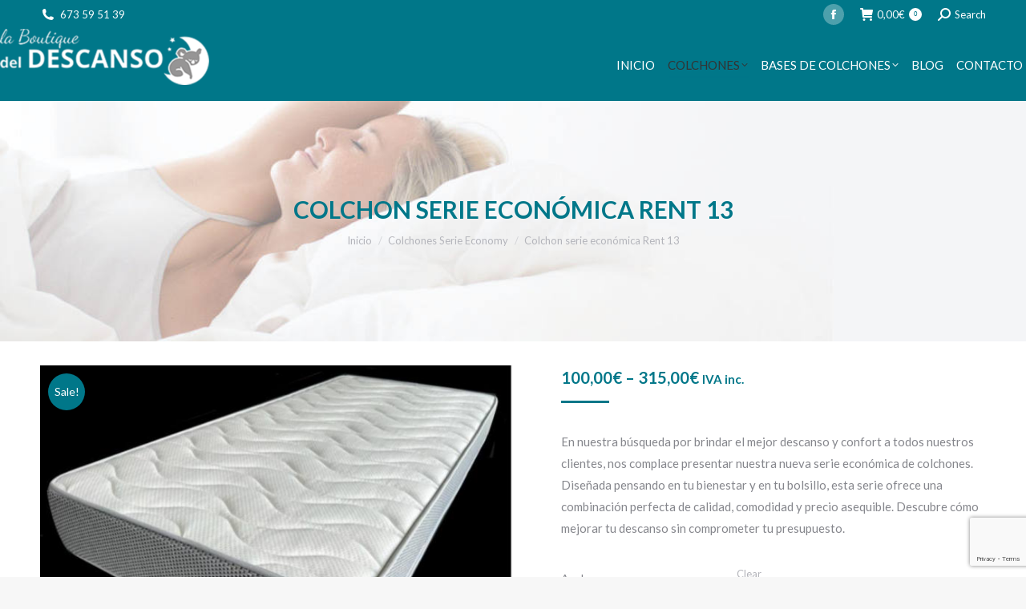

--- FILE ---
content_type: text/html; charset=UTF-8
request_url: https://laboutiquedeldescanso.net/colchon-serie-economica-rent-13/
body_size: 23245
content:
<!DOCTYPE html>
<!--[if !(IE 6) | !(IE 7) | !(IE 8)  ]><!-->
<html lang="es" class="no-js">
<!--<![endif]-->
<head>
	<meta charset="UTF-8" />
		<meta name="viewport" content="width=device-width, initial-scale=1, maximum-scale=1, user-scalable=0">
		<meta name="theme-color" content="#007789"/>	<link rel="profile" href="https://gmpg.org/xfn/11" />
	<meta name='robots' content='index, follow, max-image-preview:large, max-snippet:-1, max-video-preview:-1' />

	<!-- This site is optimized with the Yoast SEO Premium plugin v20.13 (Yoast SEO v21.0) - https://yoast.com/wordpress/plugins/seo/ -->
	<title>Colchon serie económica Rent 13</title>
	<meta name="description" content="Colchon serie económica Rent 13. combinación perfecta de calidad, comodidad y precio asequible. Descubre cómo mejorar tu descanso." />
	<link rel="canonical" href="https://laboutiquedeldescanso.net/colchon-serie-economica-rent-13/" />
	<meta property="og:locale" content="es_ES" />
	<meta property="og:type" content="article" />
	<meta property="og:title" content="Colchon serie económica Rent 13" />
	<meta property="og:description" content="Colchon serie económica Rent 13. combinación perfecta de calidad, comodidad y precio asequible. Descubre cómo mejorar tu descanso." />
	<meta property="og:url" content="https://laboutiquedeldescanso.net/colchon-serie-economica-rent-13/" />
	<meta property="og:site_name" content="La Boutique del Descanso" />
	<meta property="article:modified_time" content="2023-08-24T16:45:51+00:00" />
	<meta property="og:image" content="https://laboutiquedeldescanso.net/wp-content/uploads/2023/07/foto-rent-1-1.jpg" />
	<meta property="og:image:width" content="862" />
	<meta property="og:image:height" content="576" />
	<meta property="og:image:type" content="image/jpeg" />
	<meta name="twitter:card" content="summary_large_image" />
	<meta name="twitter:label1" content="Tiempo de lectura" />
	<meta name="twitter:data1" content="3 minutos" />
	<script type="application/ld+json" class="yoast-schema-graph">{"@context":"https://schema.org","@graph":[{"@type":"WebPage","@id":"https://laboutiquedeldescanso.net/colchon-serie-economica-rent-13/","url":"https://laboutiquedeldescanso.net/colchon-serie-economica-rent-13/","name":"Colchon serie económica Rent 13","isPartOf":{"@id":"https://laboutiquedeldescanso.net/#website"},"primaryImageOfPage":{"@id":"https://laboutiquedeldescanso.net/colchon-serie-economica-rent-13/#primaryimage"},"image":{"@id":"https://laboutiquedeldescanso.net/colchon-serie-economica-rent-13/#primaryimage"},"thumbnailUrl":"https://laboutiquedeldescanso.net/wp-content/uploads/2023/07/foto-rent-1-1.jpg","datePublished":"2023-07-24T12:39:54+00:00","dateModified":"2023-08-24T16:45:51+00:00","description":"Colchon serie económica Rent 13. combinación perfecta de calidad, comodidad y precio asequible. Descubre cómo mejorar tu descanso.","breadcrumb":{"@id":"https://laboutiquedeldescanso.net/colchon-serie-economica-rent-13/#breadcrumb"},"inLanguage":"es","potentialAction":[{"@type":"ReadAction","target":["https://laboutiquedeldescanso.net/colchon-serie-economica-rent-13/"]}]},{"@type":"ImageObject","inLanguage":"es","@id":"https://laboutiquedeldescanso.net/colchon-serie-economica-rent-13/#primaryimage","url":"https://laboutiquedeldescanso.net/wp-content/uploads/2023/07/foto-rent-1-1.jpg","contentUrl":"https://laboutiquedeldescanso.net/wp-content/uploads/2023/07/foto-rent-1-1.jpg","width":862,"height":576},{"@type":"BreadcrumbList","@id":"https://laboutiquedeldescanso.net/colchon-serie-economica-rent-13/#breadcrumb","itemListElement":[{"@type":"ListItem","position":1,"name":"Home","item":"https://laboutiquedeldescanso.net/"},{"@type":"ListItem","position":2,"name":"Tienda","item":"https://laboutiquedeldescanso.net/tienda/"},{"@type":"ListItem","position":3,"name":"Colchon serie económica Rent 13"}]},{"@type":"WebSite","@id":"https://laboutiquedeldescanso.net/#website","url":"https://laboutiquedeldescanso.net/","name":"La Boutique del Descanso","description":"","publisher":{"@id":"https://laboutiquedeldescanso.net/#organization"},"potentialAction":[{"@type":"SearchAction","target":{"@type":"EntryPoint","urlTemplate":"https://laboutiquedeldescanso.net/?s={search_term_string}"},"query-input":"required name=search_term_string"}],"inLanguage":"es"},{"@type":"Organization","@id":"https://laboutiquedeldescanso.net/#organization","name":"La Boutique del Descanso","url":"https://laboutiquedeldescanso.net/","logo":{"@type":"ImageObject","inLanguage":"es","@id":"https://laboutiquedeldescanso.net/#/schema/logo/image/","url":"https://laboutiquedeldescanso.net/wp-content/uploads/2019/09/logo-boutique-del-descanso.png","contentUrl":"https://laboutiquedeldescanso.net/wp-content/uploads/2019/09/logo-boutique-del-descanso.png","width":400,"height":108,"caption":"La Boutique del Descanso"},"image":{"@id":"https://laboutiquedeldescanso.net/#/schema/logo/image/"}}]}</script>
	<!-- / Yoast SEO Premium plugin. -->


<link rel="alternate" title="oEmbed (JSON)" type="application/json+oembed" href="https://laboutiquedeldescanso.net/wp-json/oembed/1.0/embed?url=https%3A%2F%2Flaboutiquedeldescanso.net%2Fcolchon-serie-economica-rent-13%2F" />
<link rel="alternate" title="oEmbed (XML)" type="text/xml+oembed" href="https://laboutiquedeldescanso.net/wp-json/oembed/1.0/embed?url=https%3A%2F%2Flaboutiquedeldescanso.net%2Fcolchon-serie-economica-rent-13%2F&#038;format=xml" />
<style id='wp-img-auto-sizes-contain-inline-css' type='text/css'>
img:is([sizes=auto i],[sizes^="auto," i]){contain-intrinsic-size:3000px 1500px}
/*# sourceURL=wp-img-auto-sizes-contain-inline-css */
</style>
<style id='wp-block-library-inline-css' type='text/css'>
:root{--wp-block-synced-color:#7a00df;--wp-block-synced-color--rgb:122,0,223;--wp-bound-block-color:var(--wp-block-synced-color);--wp-editor-canvas-background:#ddd;--wp-admin-theme-color:#007cba;--wp-admin-theme-color--rgb:0,124,186;--wp-admin-theme-color-darker-10:#006ba1;--wp-admin-theme-color-darker-10--rgb:0,107,160.5;--wp-admin-theme-color-darker-20:#005a87;--wp-admin-theme-color-darker-20--rgb:0,90,135;--wp-admin-border-width-focus:2px}@media (min-resolution:192dpi){:root{--wp-admin-border-width-focus:1.5px}}.wp-element-button{cursor:pointer}:root .has-very-light-gray-background-color{background-color:#eee}:root .has-very-dark-gray-background-color{background-color:#313131}:root .has-very-light-gray-color{color:#eee}:root .has-very-dark-gray-color{color:#313131}:root .has-vivid-green-cyan-to-vivid-cyan-blue-gradient-background{background:linear-gradient(135deg,#00d084,#0693e3)}:root .has-purple-crush-gradient-background{background:linear-gradient(135deg,#34e2e4,#4721fb 50%,#ab1dfe)}:root .has-hazy-dawn-gradient-background{background:linear-gradient(135deg,#faaca8,#dad0ec)}:root .has-subdued-olive-gradient-background{background:linear-gradient(135deg,#fafae1,#67a671)}:root .has-atomic-cream-gradient-background{background:linear-gradient(135deg,#fdd79a,#004a59)}:root .has-nightshade-gradient-background{background:linear-gradient(135deg,#330968,#31cdcf)}:root .has-midnight-gradient-background{background:linear-gradient(135deg,#020381,#2874fc)}:root{--wp--preset--font-size--normal:16px;--wp--preset--font-size--huge:42px}.has-regular-font-size{font-size:1em}.has-larger-font-size{font-size:2.625em}.has-normal-font-size{font-size:var(--wp--preset--font-size--normal)}.has-huge-font-size{font-size:var(--wp--preset--font-size--huge)}.has-text-align-center{text-align:center}.has-text-align-left{text-align:left}.has-text-align-right{text-align:right}.has-fit-text{white-space:nowrap!important}#end-resizable-editor-section{display:none}.aligncenter{clear:both}.items-justified-left{justify-content:flex-start}.items-justified-center{justify-content:center}.items-justified-right{justify-content:flex-end}.items-justified-space-between{justify-content:space-between}.screen-reader-text{border:0;clip-path:inset(50%);height:1px;margin:-1px;overflow:hidden;padding:0;position:absolute;width:1px;word-wrap:normal!important}.screen-reader-text:focus{background-color:#ddd;clip-path:none;color:#444;display:block;font-size:1em;height:auto;left:5px;line-height:normal;padding:15px 23px 14px;text-decoration:none;top:5px;width:auto;z-index:100000}html :where(.has-border-color){border-style:solid}html :where([style*=border-top-color]){border-top-style:solid}html :where([style*=border-right-color]){border-right-style:solid}html :where([style*=border-bottom-color]){border-bottom-style:solid}html :where([style*=border-left-color]){border-left-style:solid}html :where([style*=border-width]){border-style:solid}html :where([style*=border-top-width]){border-top-style:solid}html :where([style*=border-right-width]){border-right-style:solid}html :where([style*=border-bottom-width]){border-bottom-style:solid}html :where([style*=border-left-width]){border-left-style:solid}html :where(img[class*=wp-image-]){height:auto;max-width:100%}:where(figure){margin:0 0 1em}html :where(.is-position-sticky){--wp-admin--admin-bar--position-offset:var(--wp-admin--admin-bar--height,0px)}@media screen and (max-width:600px){html :where(.is-position-sticky){--wp-admin--admin-bar--position-offset:0px}}

/*# sourceURL=wp-block-library-inline-css */
</style><style id='global-styles-inline-css' type='text/css'>
:root{--wp--preset--aspect-ratio--square: 1;--wp--preset--aspect-ratio--4-3: 4/3;--wp--preset--aspect-ratio--3-4: 3/4;--wp--preset--aspect-ratio--3-2: 3/2;--wp--preset--aspect-ratio--2-3: 2/3;--wp--preset--aspect-ratio--16-9: 16/9;--wp--preset--aspect-ratio--9-16: 9/16;--wp--preset--color--black: #000000;--wp--preset--color--cyan-bluish-gray: #abb8c3;--wp--preset--color--white: #FFF;--wp--preset--color--pale-pink: #f78da7;--wp--preset--color--vivid-red: #cf2e2e;--wp--preset--color--luminous-vivid-orange: #ff6900;--wp--preset--color--luminous-vivid-amber: #fcb900;--wp--preset--color--light-green-cyan: #7bdcb5;--wp--preset--color--vivid-green-cyan: #00d084;--wp--preset--color--pale-cyan-blue: #8ed1fc;--wp--preset--color--vivid-cyan-blue: #0693e3;--wp--preset--color--vivid-purple: #9b51e0;--wp--preset--color--accent: #007789;--wp--preset--color--dark-gray: #111;--wp--preset--color--light-gray: #767676;--wp--preset--gradient--vivid-cyan-blue-to-vivid-purple: linear-gradient(135deg,rgb(6,147,227) 0%,rgb(155,81,224) 100%);--wp--preset--gradient--light-green-cyan-to-vivid-green-cyan: linear-gradient(135deg,rgb(122,220,180) 0%,rgb(0,208,130) 100%);--wp--preset--gradient--luminous-vivid-amber-to-luminous-vivid-orange: linear-gradient(135deg,rgb(252,185,0) 0%,rgb(255,105,0) 100%);--wp--preset--gradient--luminous-vivid-orange-to-vivid-red: linear-gradient(135deg,rgb(255,105,0) 0%,rgb(207,46,46) 100%);--wp--preset--gradient--very-light-gray-to-cyan-bluish-gray: linear-gradient(135deg,rgb(238,238,238) 0%,rgb(169,184,195) 100%);--wp--preset--gradient--cool-to-warm-spectrum: linear-gradient(135deg,rgb(74,234,220) 0%,rgb(151,120,209) 20%,rgb(207,42,186) 40%,rgb(238,44,130) 60%,rgb(251,105,98) 80%,rgb(254,248,76) 100%);--wp--preset--gradient--blush-light-purple: linear-gradient(135deg,rgb(255,206,236) 0%,rgb(152,150,240) 100%);--wp--preset--gradient--blush-bordeaux: linear-gradient(135deg,rgb(254,205,165) 0%,rgb(254,45,45) 50%,rgb(107,0,62) 100%);--wp--preset--gradient--luminous-dusk: linear-gradient(135deg,rgb(255,203,112) 0%,rgb(199,81,192) 50%,rgb(65,88,208) 100%);--wp--preset--gradient--pale-ocean: linear-gradient(135deg,rgb(255,245,203) 0%,rgb(182,227,212) 50%,rgb(51,167,181) 100%);--wp--preset--gradient--electric-grass: linear-gradient(135deg,rgb(202,248,128) 0%,rgb(113,206,126) 100%);--wp--preset--gradient--midnight: linear-gradient(135deg,rgb(2,3,129) 0%,rgb(40,116,252) 100%);--wp--preset--font-size--small: 13px;--wp--preset--font-size--medium: 20px;--wp--preset--font-size--large: 36px;--wp--preset--font-size--x-large: 42px;--wp--preset--spacing--20: 0.44rem;--wp--preset--spacing--30: 0.67rem;--wp--preset--spacing--40: 1rem;--wp--preset--spacing--50: 1.5rem;--wp--preset--spacing--60: 2.25rem;--wp--preset--spacing--70: 3.38rem;--wp--preset--spacing--80: 5.06rem;--wp--preset--shadow--natural: 6px 6px 9px rgba(0, 0, 0, 0.2);--wp--preset--shadow--deep: 12px 12px 50px rgba(0, 0, 0, 0.4);--wp--preset--shadow--sharp: 6px 6px 0px rgba(0, 0, 0, 0.2);--wp--preset--shadow--outlined: 6px 6px 0px -3px rgb(255, 255, 255), 6px 6px rgb(0, 0, 0);--wp--preset--shadow--crisp: 6px 6px 0px rgb(0, 0, 0);}:where(.is-layout-flex){gap: 0.5em;}:where(.is-layout-grid){gap: 0.5em;}body .is-layout-flex{display: flex;}.is-layout-flex{flex-wrap: wrap;align-items: center;}.is-layout-flex > :is(*, div){margin: 0;}body .is-layout-grid{display: grid;}.is-layout-grid > :is(*, div){margin: 0;}:where(.wp-block-columns.is-layout-flex){gap: 2em;}:where(.wp-block-columns.is-layout-grid){gap: 2em;}:where(.wp-block-post-template.is-layout-flex){gap: 1.25em;}:where(.wp-block-post-template.is-layout-grid){gap: 1.25em;}.has-black-color{color: var(--wp--preset--color--black) !important;}.has-cyan-bluish-gray-color{color: var(--wp--preset--color--cyan-bluish-gray) !important;}.has-white-color{color: var(--wp--preset--color--white) !important;}.has-pale-pink-color{color: var(--wp--preset--color--pale-pink) !important;}.has-vivid-red-color{color: var(--wp--preset--color--vivid-red) !important;}.has-luminous-vivid-orange-color{color: var(--wp--preset--color--luminous-vivid-orange) !important;}.has-luminous-vivid-amber-color{color: var(--wp--preset--color--luminous-vivid-amber) !important;}.has-light-green-cyan-color{color: var(--wp--preset--color--light-green-cyan) !important;}.has-vivid-green-cyan-color{color: var(--wp--preset--color--vivid-green-cyan) !important;}.has-pale-cyan-blue-color{color: var(--wp--preset--color--pale-cyan-blue) !important;}.has-vivid-cyan-blue-color{color: var(--wp--preset--color--vivid-cyan-blue) !important;}.has-vivid-purple-color{color: var(--wp--preset--color--vivid-purple) !important;}.has-black-background-color{background-color: var(--wp--preset--color--black) !important;}.has-cyan-bluish-gray-background-color{background-color: var(--wp--preset--color--cyan-bluish-gray) !important;}.has-white-background-color{background-color: var(--wp--preset--color--white) !important;}.has-pale-pink-background-color{background-color: var(--wp--preset--color--pale-pink) !important;}.has-vivid-red-background-color{background-color: var(--wp--preset--color--vivid-red) !important;}.has-luminous-vivid-orange-background-color{background-color: var(--wp--preset--color--luminous-vivid-orange) !important;}.has-luminous-vivid-amber-background-color{background-color: var(--wp--preset--color--luminous-vivid-amber) !important;}.has-light-green-cyan-background-color{background-color: var(--wp--preset--color--light-green-cyan) !important;}.has-vivid-green-cyan-background-color{background-color: var(--wp--preset--color--vivid-green-cyan) !important;}.has-pale-cyan-blue-background-color{background-color: var(--wp--preset--color--pale-cyan-blue) !important;}.has-vivid-cyan-blue-background-color{background-color: var(--wp--preset--color--vivid-cyan-blue) !important;}.has-vivid-purple-background-color{background-color: var(--wp--preset--color--vivid-purple) !important;}.has-black-border-color{border-color: var(--wp--preset--color--black) !important;}.has-cyan-bluish-gray-border-color{border-color: var(--wp--preset--color--cyan-bluish-gray) !important;}.has-white-border-color{border-color: var(--wp--preset--color--white) !important;}.has-pale-pink-border-color{border-color: var(--wp--preset--color--pale-pink) !important;}.has-vivid-red-border-color{border-color: var(--wp--preset--color--vivid-red) !important;}.has-luminous-vivid-orange-border-color{border-color: var(--wp--preset--color--luminous-vivid-orange) !important;}.has-luminous-vivid-amber-border-color{border-color: var(--wp--preset--color--luminous-vivid-amber) !important;}.has-light-green-cyan-border-color{border-color: var(--wp--preset--color--light-green-cyan) !important;}.has-vivid-green-cyan-border-color{border-color: var(--wp--preset--color--vivid-green-cyan) !important;}.has-pale-cyan-blue-border-color{border-color: var(--wp--preset--color--pale-cyan-blue) !important;}.has-vivid-cyan-blue-border-color{border-color: var(--wp--preset--color--vivid-cyan-blue) !important;}.has-vivid-purple-border-color{border-color: var(--wp--preset--color--vivid-purple) !important;}.has-vivid-cyan-blue-to-vivid-purple-gradient-background{background: var(--wp--preset--gradient--vivid-cyan-blue-to-vivid-purple) !important;}.has-light-green-cyan-to-vivid-green-cyan-gradient-background{background: var(--wp--preset--gradient--light-green-cyan-to-vivid-green-cyan) !important;}.has-luminous-vivid-amber-to-luminous-vivid-orange-gradient-background{background: var(--wp--preset--gradient--luminous-vivid-amber-to-luminous-vivid-orange) !important;}.has-luminous-vivid-orange-to-vivid-red-gradient-background{background: var(--wp--preset--gradient--luminous-vivid-orange-to-vivid-red) !important;}.has-very-light-gray-to-cyan-bluish-gray-gradient-background{background: var(--wp--preset--gradient--very-light-gray-to-cyan-bluish-gray) !important;}.has-cool-to-warm-spectrum-gradient-background{background: var(--wp--preset--gradient--cool-to-warm-spectrum) !important;}.has-blush-light-purple-gradient-background{background: var(--wp--preset--gradient--blush-light-purple) !important;}.has-blush-bordeaux-gradient-background{background: var(--wp--preset--gradient--blush-bordeaux) !important;}.has-luminous-dusk-gradient-background{background: var(--wp--preset--gradient--luminous-dusk) !important;}.has-pale-ocean-gradient-background{background: var(--wp--preset--gradient--pale-ocean) !important;}.has-electric-grass-gradient-background{background: var(--wp--preset--gradient--electric-grass) !important;}.has-midnight-gradient-background{background: var(--wp--preset--gradient--midnight) !important;}.has-small-font-size{font-size: var(--wp--preset--font-size--small) !important;}.has-medium-font-size{font-size: var(--wp--preset--font-size--medium) !important;}.has-large-font-size{font-size: var(--wp--preset--font-size--large) !important;}.has-x-large-font-size{font-size: var(--wp--preset--font-size--x-large) !important;}
/*# sourceURL=global-styles-inline-css */
</style>

<style id='classic-theme-styles-inline-css' type='text/css'>
/*! This file is auto-generated */
.wp-block-button__link{color:#fff;background-color:#32373c;border-radius:9999px;box-shadow:none;text-decoration:none;padding:calc(.667em + 2px) calc(1.333em + 2px);font-size:1.125em}.wp-block-file__button{background:#32373c;color:#fff;text-decoration:none}
/*# sourceURL=/wp-includes/css/classic-themes.min.css */
</style>
<link rel='stylesheet' id='wapf-frontend-css-css' href='https://laboutiquedeldescanso.net/wp-content/plugins/advanced-product-fields-for-woocommerce/assets/css/frontend.min.css' type='text/css' media='all' />
<link rel='stylesheet' id='contact-form-7-css' href='https://laboutiquedeldescanso.net/wp-content/plugins/contact-form-7/includes/css/styles.css' type='text/css' media='all' />
<link rel='stylesheet' id='photoswipe-css' href='https://laboutiquedeldescanso.net/wp-content/plugins/woocommerce/assets/css/photoswipe/photoswipe.min.css' type='text/css' media='all' />
<link rel='stylesheet' id='photoswipe-default-skin-css' href='https://laboutiquedeldescanso.net/wp-content/plugins/woocommerce/assets/css/photoswipe/default-skin/default-skin.min.css' type='text/css' media='all' />
<style id='woocommerce-inline-inline-css' type='text/css'>
.woocommerce form .form-row .required { visibility: visible; }
/*# sourceURL=woocommerce-inline-inline-css */
</style>
<link rel='stylesheet' id='the7-font-css' href='https://laboutiquedeldescanso.net/wp-content/themes/dt-the7/fonts/icomoon-the7-font/icomoon-the7-font.min.css' type='text/css' media='all' />
<link rel='stylesheet' id='the7-awesome-fonts-css' href='https://laboutiquedeldescanso.net/wp-content/themes/dt-the7/fonts/FontAwesome/css/all.min.css' type='text/css' media='all' />
<link rel='stylesheet' id='the7-awesome-fonts-back-css' href='https://laboutiquedeldescanso.net/wp-content/themes/dt-the7/fonts/FontAwesome/back-compat.min.css' type='text/css' media='all' />
<link rel='stylesheet' id='joinchat-css' href='https://laboutiquedeldescanso.net/wp-content/plugins/creame-whatsapp-me/public/css/joinchat-btn.min.css' type='text/css' media='all' />
<link rel='stylesheet' id='menta-headings-css' href='https://laboutiquedeldescanso.net/wp-content/plugins/menta-the7/css/menta-headings.css' type='text/css' media='all' />
<link rel='stylesheet' id='dt-web-fonts-css' href='https://fonts.googleapis.com/css?family=Lato:200,400,600,700%7CRoboto:400,600,700%7CRoboto+Condensed:400,600,700' type='text/css' media='all' />
<link rel='stylesheet' id='dt-main-css' href='https://laboutiquedeldescanso.net/wp-content/themes/dt-the7/css/main.min.css' type='text/css' media='all' />
<link rel='stylesheet' id='the7-custom-scrollbar-css' href='https://laboutiquedeldescanso.net/wp-content/themes/dt-the7/lib/custom-scrollbar/custom-scrollbar.min.css' type='text/css' media='all' />
<link rel='stylesheet' id='the7-wpbakery-css' href='https://laboutiquedeldescanso.net/wp-content/themes/dt-the7/css/wpbakery.min.css' type='text/css' media='all' />
<link rel='stylesheet' id='the7-core-css' href='https://laboutiquedeldescanso.net/wp-content/plugins/dt-the7-core/assets/css/post-type.min.css' type='text/css' media='all' />
<link rel='stylesheet' id='the7-css-vars-css' href='https://laboutiquedeldescanso.net/wp-content/uploads/the7-css/css-vars.css' type='text/css' media='all' />
<link rel='stylesheet' id='dt-custom-css' href='https://laboutiquedeldescanso.net/wp-content/uploads/the7-css/custom.css' type='text/css' media='all' />
<link rel='stylesheet' id='wc-dt-custom-css' href='https://laboutiquedeldescanso.net/wp-content/uploads/the7-css/compatibility/wc-dt-custom.css' type='text/css' media='all' />
<link rel='stylesheet' id='dt-media-css' href='https://laboutiquedeldescanso.net/wp-content/uploads/the7-css/media.css' type='text/css' media='all' />
<link rel='stylesheet' id='the7-mega-menu-css' href='https://laboutiquedeldescanso.net/wp-content/uploads/the7-css/mega-menu.css' type='text/css' media='all' />
<link rel='stylesheet' id='the7-elements-albums-portfolio-css' href='https://laboutiquedeldescanso.net/wp-content/uploads/the7-css/the7-elements-albums-portfolio.css' type='text/css' media='all' />
<link rel='stylesheet' id='the7-elements-css' href='https://laboutiquedeldescanso.net/wp-content/uploads/the7-css/post-type-dynamic.css' type='text/css' media='all' />
<link rel='stylesheet' id='style-css' href='https://laboutiquedeldescanso.net/wp-content/themes/dt-the7/style.css' type='text/css' media='all' />
<script type="text/javascript" src="https://laboutiquedeldescanso.net/wp-includes/js/jquery/jquery.min.js" id="jquery-core-js"></script>
<script type="text/javascript" src="https://laboutiquedeldescanso.net/wp-includes/js/jquery/jquery-migrate.min.js" id="jquery-migrate-js"></script>
<script type="text/javascript" src="https://laboutiquedeldescanso.net/wp-content/plugins/revslider/public/assets/js/rbtools.min.js" async id="tp-tools-js"></script>
<script type="text/javascript" src="https://laboutiquedeldescanso.net/wp-content/plugins/revslider/public/assets/js/rs6.min.js" async id="revmin-js"></script>
<script type="text/javascript" src="https://laboutiquedeldescanso.net/wp-content/plugins/woocommerce/assets/js/jquery-blockui/jquery.blockUI.min.js" id="jquery-blockui-js"></script>
<script type="text/javascript" id="wc-add-to-cart-js-extra">
/* <![CDATA[ */
var wc_add_to_cart_params = {"ajax_url":"/wp-admin/admin-ajax.php","wc_ajax_url":"/?wc-ajax=%%endpoint%%","i18n_view_cart":"Ver carrito","cart_url":"https://laboutiquedeldescanso.net/carrito/","is_cart":"","cart_redirect_after_add":"no"};
//# sourceURL=wc-add-to-cart-js-extra
/* ]]> */
</script>
<script type="text/javascript" src="https://laboutiquedeldescanso.net/wp-content/plugins/woocommerce/assets/js/frontend/add-to-cart.min.js" id="wc-add-to-cart-js"></script>
<script type="text/javascript" src="https://laboutiquedeldescanso.net/wp-content/plugins/js_composer/assets/js/vendors/woocommerce-add-to-cart.js" id="vc_woocommerce-add-to-cart-js-js"></script>
<script type="text/javascript" id="dt-above-fold-js-extra">
/* <![CDATA[ */
var dtLocal = {"themeUrl":"https://laboutiquedeldescanso.net/wp-content/themes/dt-the7","passText":"Para ver este art\u00edculo protegido, introduce la contrase\u00f1a:","moreButtonText":{"loading":"Cargando...","loadMore":"Cargar m\u00e1s"},"postID":"4700","ajaxurl":"https://laboutiquedeldescanso.net/wp-admin/admin-ajax.php","REST":{"baseUrl":"https://laboutiquedeldescanso.net/wp-json/the7/v1","endpoints":{"sendMail":"/send-mail"}},"contactMessages":{"required":"One or more fields have an error. Please check and try again.","terms":"Please accept the privacy policy.","fillTheCaptchaError":"Please, fill the captcha."},"captchaSiteKey":"","ajaxNonce":"538a881be0","pageData":"","themeSettings":{"smoothScroll":"off","lazyLoading":false,"desktopHeader":{"height":0},"ToggleCaptionEnabled":"disabled","ToggleCaption":"Navegaci\u00f3n","floatingHeader":{"showAfter":140,"showMenu":true,"height":60,"logo":{"showLogo":true,"html":"\u003Cimg class=\" preload-me\" src=\"https://laboutiquedeldescanso.net/wp-content/uploads/2023/07/logo-boutique2x-1.png\" srcset=\"https://laboutiquedeldescanso.net/wp-content/uploads/2023/07/logo-boutique2x-1.png 261w, https://laboutiquedeldescanso.net/wp-content/uploads/2023/07/logo-boutique2x-1.png 261w\" width=\"261\" height=\"70\"   sizes=\"261px\" alt=\"La Boutique del Descanso\" /\u003E","url":"https://laboutiquedeldescanso.net/"}},"topLine":{"floatingTopLine":{"logo":{"showLogo":false,"html":""}}},"mobileHeader":{"firstSwitchPoint":1050,"secondSwitchPoint":778,"firstSwitchPointHeight":80,"secondSwitchPointHeight":60,"mobileToggleCaptionEnabled":"disabled","mobileToggleCaption":"Men\u00fa"},"stickyMobileHeaderFirstSwitch":{"logo":{"html":"\u003Cimg class=\" preload-me\" src=\"https://laboutiquedeldescanso.net/wp-content/uploads/2020/10/logo-boutique@05x.png\" srcset=\"https://laboutiquedeldescanso.net/wp-content/uploads/2020/10/logo-boutique@05x.png 140w, https://laboutiquedeldescanso.net/wp-content/uploads/2020/10/logo-boutique.png 280w\" width=\"140\" height=\"38\"   sizes=\"140px\" alt=\"La Boutique del Descanso\" /\u003E"}},"stickyMobileHeaderSecondSwitch":{"logo":{"html":"\u003Cimg class=\" preload-me\" src=\"https://laboutiquedeldescanso.net/wp-content/uploads/2020/10/logo-boutique@05x.png\" srcset=\"https://laboutiquedeldescanso.net/wp-content/uploads/2020/10/logo-boutique@05x.png 140w, https://laboutiquedeldescanso.net/wp-content/uploads/2020/10/logo-boutique.png 280w\" width=\"140\" height=\"38\"   sizes=\"140px\" alt=\"La Boutique del Descanso\" /\u003E"}},"sidebar":{"switchPoint":990},"boxedWidth":"1340px"},"VCMobileScreenWidth":"768","wcCartFragmentHash":"84c46d941555fafa9f99d6d00b3eef03"};
var dtShare = {"shareButtonText":{"facebook":"Compartir en Facebook","twitter":"Tuitear","pinterest":"Pinear","linkedin":"Compartir en Linkedin","whatsapp":"Compartir en Whatsapp"},"overlayOpacity":"85"};
//# sourceURL=dt-above-fold-js-extra
/* ]]> */
</script>
<script type="text/javascript" src="https://laboutiquedeldescanso.net/wp-content/themes/dt-the7/js/above-the-fold.min.js" id="dt-above-fold-js"></script>
<script type="text/javascript" src="https://laboutiquedeldescanso.net/wp-content/themes/dt-the7/js/compatibility/woocommerce/woocommerce.min.js" id="dt-woocommerce-js"></script>

<!-- Fragmento de código de Google Analytics añadido por Site Kit -->
<script type="text/javascript" src="https://www.googletagmanager.com/gtag/js?id=GT-WVRRFKT" id="google_gtagjs-js" async></script>
<script type="text/javascript" id="google_gtagjs-js-after">
/* <![CDATA[ */
window.dataLayer = window.dataLayer || [];function gtag(){dataLayer.push(arguments);}
gtag('set', 'linker', {"domains":["laboutiquedeldescanso.net"]} );
gtag("js", new Date());
gtag("set", "developer_id.dZTNiMT", true);
gtag("config", "GT-WVRRFKT");
//# sourceURL=google_gtagjs-js-after
/* ]]> */
</script>

<!-- Final del fragmento de código de Google Analytics añadido por Site Kit -->
<link rel="https://api.w.org/" href="https://laboutiquedeldescanso.net/wp-json/" /><link rel="alternate" title="JSON" type="application/json" href="https://laboutiquedeldescanso.net/wp-json/wp/v2/product/4700" /><meta name="generator" content="Site Kit by Google 1.107.0" /><!-- This site is powered by WooCommerce Redsys Gateway Light v.5.2.2 - https://es.wordpress.org/plugins/woo-redsys-gateway-light/ -->	<noscript><style>.woocommerce-product-gallery{ opacity: 1 !important; }</style></noscript>
				<script  type="text/javascript">
				!function(f,b,e,v,n,t,s){if(f.fbq)return;n=f.fbq=function(){n.callMethod?
					n.callMethod.apply(n,arguments):n.queue.push(arguments)};if(!f._fbq)f._fbq=n;
					n.push=n;n.loaded=!0;n.version='2.0';n.queue=[];t=b.createElement(e);t.async=!0;
					t.src=v;s=b.getElementsByTagName(e)[0];s.parentNode.insertBefore(t,s)}(window,
					document,'script','https://connect.facebook.net/en_US/fbevents.js');
			</script>
			<!-- WooCommerce Facebook Integration Begin -->
			<script  type="text/javascript">

				fbq('init', '1824857500948211', {}, {
    "agent": "woocommerce-8.0.2-3.0.32"
});

				fbq( 'track', 'PageView', {
    "source": "woocommerce",
    "version": "8.0.2",
    "pluginVersion": "3.0.32"
} );

				document.addEventListener( 'DOMContentLoaded', function() {
					jQuery && jQuery( function( $ ) {
						// Insert placeholder for events injected when a product is added to the cart through AJAX.
						$( document.body ).append( '<div class=\"wc-facebook-pixel-event-placeholder\"></div>' );
					} );
				}, false );

			</script>
			<!-- WooCommerce Facebook Integration End -->
			<meta name="generator" content="Powered by Slider Revolution 6.5.19 - responsive, Mobile-Friendly Slider Plugin for WordPress with comfortable drag and drop interface." />
<link rel="icon" href="https://laboutiquedeldescanso.net/wp-content/uploads/2019/01/favicon.png" type="image/png" sizes="16x16"/><link rel="icon" href="https://laboutiquedeldescanso.net/wp-content/uploads/2019/01/favicon.png" type="image/png" sizes="32x32"/><script>function setREVStartSize(e){
			//window.requestAnimationFrame(function() {
				window.RSIW = window.RSIW===undefined ? window.innerWidth : window.RSIW;
				window.RSIH = window.RSIH===undefined ? window.innerHeight : window.RSIH;
				try {
					var pw = document.getElementById(e.c).parentNode.offsetWidth,
						newh;
					pw = pw===0 || isNaN(pw) ? window.RSIW : pw;
					e.tabw = e.tabw===undefined ? 0 : parseInt(e.tabw);
					e.thumbw = e.thumbw===undefined ? 0 : parseInt(e.thumbw);
					e.tabh = e.tabh===undefined ? 0 : parseInt(e.tabh);
					e.thumbh = e.thumbh===undefined ? 0 : parseInt(e.thumbh);
					e.tabhide = e.tabhide===undefined ? 0 : parseInt(e.tabhide);
					e.thumbhide = e.thumbhide===undefined ? 0 : parseInt(e.thumbhide);
					e.mh = e.mh===undefined || e.mh=="" || e.mh==="auto" ? 0 : parseInt(e.mh,0);
					if(e.layout==="fullscreen" || e.l==="fullscreen")
						newh = Math.max(e.mh,window.RSIH);
					else{
						e.gw = Array.isArray(e.gw) ? e.gw : [e.gw];
						for (var i in e.rl) if (e.gw[i]===undefined || e.gw[i]===0) e.gw[i] = e.gw[i-1];
						e.gh = e.el===undefined || e.el==="" || (Array.isArray(e.el) && e.el.length==0)? e.gh : e.el;
						e.gh = Array.isArray(e.gh) ? e.gh : [e.gh];
						for (var i in e.rl) if (e.gh[i]===undefined || e.gh[i]===0) e.gh[i] = e.gh[i-1];
											
						var nl = new Array(e.rl.length),
							ix = 0,
							sl;
						e.tabw = e.tabhide>=pw ? 0 : e.tabw;
						e.thumbw = e.thumbhide>=pw ? 0 : e.thumbw;
						e.tabh = e.tabhide>=pw ? 0 : e.tabh;
						e.thumbh = e.thumbhide>=pw ? 0 : e.thumbh;
						for (var i in e.rl) nl[i] = e.rl[i]<window.RSIW ? 0 : e.rl[i];
						sl = nl[0];
						for (var i in nl) if (sl>nl[i] && nl[i]>0) { sl = nl[i]; ix=i;}
						var m = pw>(e.gw[ix]+e.tabw+e.thumbw) ? 1 : (pw-(e.tabw+e.thumbw)) / (e.gw[ix]);
						newh =  (e.gh[ix] * m) + (e.tabh + e.thumbh);
					}
					var el = document.getElementById(e.c);
					if (el!==null && el) el.style.height = newh+"px";
					el = document.getElementById(e.c+"_wrapper");
					if (el!==null && el) {
						el.style.height = newh+"px";
						el.style.display = "block";
					}
				} catch(e){
					console.log("Failure at Presize of Slider:" + e)
				}
			//});
		  };</script>
<noscript><style> .wpb_animate_when_almost_visible { opacity: 1; }</style></noscript><style>
	body.single-product #main {
		padding-top: 30px;
	}
	.product-excerpt-widget {
		padding: 15px 15px 0;
		background: #E5E5E5;
		border-radius: 15px;
	}
	.product-excerpt-widget .widget-title{
		margin-bottom: 0;
	}
	.switcher-wrap {display: none;}
	.wpcf7-acceptance input {width: auto;}
	.wpcf7-acceptance .wpcf7-list-item {margin-left: 0;}
</style><script>
// Global site tag (gtag) - Machete
(function(d,s,i){
	var f = d.getElementsByTagName(s)[0];
	    j = d.createElement(s);
	j.async = true;
	j.src= 'https://www.googletagmanager.com/gtag/js?id='+i;
	f.parentNode.insertBefore(j,f);
})(document,'script','UA-92180925-10');
window.dataLayer = window.dataLayer || [];
function gtag(){ dataLayer.push(arguments); }
gtag('js', new Date());
gtag("config", "UA-92180925-10", { 'anonymize_ip': true });
gtag("config", "G-9EMTW51XJV");
</script>
<link rel='stylesheet' id='rs-plugin-settings-css' href='https://laboutiquedeldescanso.net/wp-content/plugins/revslider/public/assets/css/rs6.css' type='text/css' media='all' />
<style id='rs-plugin-settings-inline-css' type='text/css'>
#rs-demo-id {}
/*# sourceURL=rs-plugin-settings-inline-css */
</style>
</head>
<body id="the7-body" class="wp-singular product-template-default single single-product postid-4700 wp-embed-responsive wp-theme-dt-the7 theme-dt-the7 the7-core-ver-2.6.0 woocommerce woocommerce-page woocommerce-no-js no-comments dt-responsive-on right-mobile-menu-close-icon ouside-menu-close-icon mobile-hamburger-close-bg-enable mobile-hamburger-close-bg-hover-enable  fade-medium-mobile-menu-close-icon fade-medium-menu-close-icon srcset-enabled btn-flat custom-btn-color custom-btn-hover-color shadow-element-decoration phantom-slide phantom-shadow-decoration phantom-main-logo-on sticky-mobile-header top-header first-switch-logo-left first-switch-menu-right second-switch-logo-center second-switch-menu-left right-mobile-menu layzr-loading-on no-avatars popup-message-style the7-ver-11.7.2.1 dt-fa-compatibility hide-product-title wpb-js-composer js-comp-ver-6.6.0.1 vc_responsive">
<!-- The7 11.7.2.1 -->

<div id="page" >
	<a class="skip-link screen-reader-text" href="#content">Saltar al contenido</a>

<div class="masthead inline-header right widgets shadow-mobile-header-decoration small-mobile-menu-icon dt-parent-menu-clickable show-sub-menu-on-hover show-device-logo show-mobile-logo"  role="banner">

	<div class="top-bar top-bar-line-hide">
	<div class="top-bar-bg" ></div>
	<div class="left-widgets mini-widgets"><span class="mini-contacts phone show-on-desktop near-logo-first-switch in-menu-second-switch"><i class="fa-fw the7-mw-icon-phone-bold"></i><a href="tel:+34673595139" style="text-decoration: none;color: #fff">673 59 51 39</a></span></div><div class="right-widgets mini-widgets"><div class="soc-ico show-on-desktop in-top-bar-right in-menu-second-switch custom-bg disabled-border border-off hover-accent-bg hover-disabled-border  hover-border-off"><a title="Facebook page opens in new window" href="https://www.facebook.com/laboutiquedeldescansocom/" target="_blank" class="facebook"><span class="soc-font-icon"></span><span class="screen-reader-text">Facebook page opens in new window</span></a></div><div class="show-on-desktop near-logo-first-switch near-logo-second-switch">
<div class="wc-shopping-cart shopping-cart round-counter-style show-sub-cart" data-cart-hash="84c46d941555fafa9f99d6d00b3eef03">

	<a class="wc-ico-cart round-counter-style show-sub-cart" href="https://laboutiquedeldescanso.net/carrito/"><i class="the7-mw-icon-cart-bold"></i><span class="woocommerce-Price-amount amount"><bdi>0,00<span class="woocommerce-Price-currencySymbol">&euro;</span></bdi></span><span class="counter custom-bg">0</span></a>

	<div class="shopping-cart-wrap">
		<div class="shopping-cart-inner">
			
						<p class="buttons top-position">
				<a href="https://laboutiquedeldescanso.net/carrito/" class="button view-cart">Ver Carrito</a><a href="https://laboutiquedeldescanso.net/finalizar-compra/" class="button checkout">Finalizar compra</a>			</p>

						<ul class="cart_list product_list_widget empty">
				<li>No hay productos en el carrito.</li>			</ul>
			<div class="shopping-cart-bottom" style="display: none">
				<p class="total">
					<strong>Subtotal:</strong> <span class="woocommerce-Price-amount amount"><bdi>0,00<span class="woocommerce-Price-currencySymbol">&euro;</span></bdi></span>				</p>
				<p class="buttons">
					<a href="https://laboutiquedeldescanso.net/carrito/" class="button view-cart">Ver Carrito</a><a href="https://laboutiquedeldescanso.net/finalizar-compra/" class="button checkout">Finalizar compra</a>				</p>
			</div>
					</div>
	</div>

</div>
</div><div class="mini-search show-on-desktop near-logo-first-switch near-logo-second-switch popup-search custom-icon"><form class="searchform mini-widget-searchform" role="search" method="get" action="https://laboutiquedeldescanso.net/">

	<div class="screen-reader-text">Buscar:</div>

	
		<a href="" class="submit"><i class=" mw-icon the7-mw-icon-search-bold"></i><span>Search</span></a>
		<div class="popup-search-wrap">
			<input type="text" class="field searchform-s" name="s" value="" placeholder="Type and hit enter …" title="Search form"/>
			<a href="" class="search-icon"><i class="the7-mw-icon-search"></i></a>
		</div>

			<input type="submit" class="assistive-text searchsubmit" value="¡Vamos!"/>
</form>
</div></div></div>

	<header class="header-bar">

		<div class="branding">
	<div id="site-title" class="assistive-text">La Boutique del Descanso</div>
	<div id="site-description" class="assistive-text"></div>
	<a class="same-logo" href="https://laboutiquedeldescanso.net/"><img class=" preload-me" src="https://laboutiquedeldescanso.net/wp-content/uploads/2023/07/logo-boutique2x-1.png" srcset="https://laboutiquedeldescanso.net/wp-content/uploads/2023/07/logo-boutique2x-1.png 261w, https://laboutiquedeldescanso.net/wp-content/uploads/2023/07/logo-boutique2x-1.png 261w" width="261" height="70"   sizes="261px" alt="La Boutique del Descanso" /><img class="mobile-logo preload-me" src="https://laboutiquedeldescanso.net/wp-content/uploads/2020/10/logo-boutique@05x.png" srcset="https://laboutiquedeldescanso.net/wp-content/uploads/2020/10/logo-boutique@05x.png 140w, https://laboutiquedeldescanso.net/wp-content/uploads/2020/10/logo-boutique.png 280w" width="140" height="38"   sizes="140px" alt="La Boutique del Descanso" /></a></div>

		<ul id="primary-menu" class="main-nav underline-decoration l-to-r-line level-arrows-on outside-item-remove-margin"><li class="menu-item menu-item-type-post_type menu-item-object-page menu-item-home menu-item-4973 first depth-0"><a href='https://laboutiquedeldescanso.net/' data-level='1'><span class="menu-item-text"><span class="menu-text">Inicio</span></span></a></li> <li class="menu-item menu-item-type-custom menu-item-object-custom menu-item-has-children menu-item-4362 has-children depth-0"><a href='#' data-level='1'><span class="menu-item-text"><span class="menu-text">Colchones</span></span></a><ul class="sub-nav hover-style-bg level-arrows-on"><li class="menu-item menu-item-type-taxonomy menu-item-object-product_cat current-product-ancestor current-menu-parent current-product-parent menu-item-68 act first depth-1"><a href='https://laboutiquedeldescanso.net/economy/' data-level='2'><span class="menu-item-text"><span class="menu-text">Serie Economy</span></span></a></li> <li class="menu-item menu-item-type-taxonomy menu-item-object-product_cat menu-item-4993 depth-1"><a href='https://laboutiquedeldescanso.net/serie-luxury/' data-level='2'><span class="menu-item-text"><span class="menu-text">Serie Luxury</span></span></a></li> <li class="menu-item menu-item-type-taxonomy menu-item-object-product_cat menu-item-5010 depth-1"><a href='https://laboutiquedeldescanso.net/serie-elite/' data-level='2'><span class="menu-item-text"><span class="menu-text">Serie Élite</span></span></a></li> <li class="menu-item menu-item-type-taxonomy menu-item-object-product_cat menu-item-4997 depth-1"><a href='https://laboutiquedeldescanso.net/serie-latex/' data-level='2'><span class="menu-item-text"><span class="menu-text">Serie Latex</span></span></a></li> <li class="menu-item menu-item-type-taxonomy menu-item-object-product_cat menu-item-4995 depth-1"><a href='https://laboutiquedeldescanso.net/serie-muelles/' data-level='2'><span class="menu-item-text"><span class="menu-text">Serie Muelles</span></span></a></li> </ul></li> <li class="menu-item menu-item-type-post_type menu-item-object-page menu-item-has-children current_page_parent menu-item-4968 has-children depth-0"><a href='https://laboutiquedeldescanso.net/tienda/' data-level='1'><span class="menu-item-text"><span class="menu-text">Bases De Colchones</span></span></a><ul class="sub-nav hover-style-bg level-arrows-on"><li class="menu-item menu-item-type-custom menu-item-object-custom menu-item-4969 first depth-1"><a href='http://d' data-level='2'><span class="menu-item-text"><span class="menu-text">Canapés Madera Normal</span></span></a></li> <li class="menu-item menu-item-type-custom menu-item-object-custom menu-item-4972 depth-1"><a href='http://.' data-level='2'><span class="menu-item-text"><span class="menu-text">Canapé Eléctrico Articulado</span></span></a></li> <li class="menu-item menu-item-type-post_type menu-item-object-page menu-item-240 depth-1"><a href='https://laboutiquedeldescanso.net/dormia-natura-algae/' data-level='2'><span class="menu-item-text"><span class="menu-text">Algae</span></span></a></li> <li class="menu-item menu-item-type-custom menu-item-object-custom menu-item-4970 depth-1"><a href='http://.' data-level='2'><span class="menu-item-text"><span class="menu-text">Tapizadas</span></span></a></li> <li class="menu-item menu-item-type-custom menu-item-object-custom menu-item-4971 depth-1"><a href='http://.' data-level='2'><span class="menu-item-text"><span class="menu-text">Electrica Articulada</span></span></a></li> </ul></li> <li class="menu-item menu-item-type-post_type menu-item-object-page menu-item-248 depth-0"><a href='https://laboutiquedeldescanso.net/blog/' data-level='1'><span class="menu-item-text"><span class="menu-text">Blog</span></span></a></li> <li class="menu-item menu-item-type-post_type menu-item-object-page menu-item-199 last depth-0"><a href='https://laboutiquedeldescanso.net/contacto/' data-level='1'><span class="menu-item-text"><span class="menu-text">Contacto</span></span></a></li> </ul>
		
	</header>

</div>
<div role="navigation" class="dt-mobile-header mobile-menu-show-divider">
	<div class="dt-close-mobile-menu-icon"><div class="close-line-wrap"><span class="close-line"></span><span class="close-line"></span><span class="close-line"></span></div></div>	<ul id="mobile-menu" class="mobile-main-nav">
		<li class="menu-item menu-item-type-post_type menu-item-object-page menu-item-home menu-item-4973 first depth-0"><a href='https://laboutiquedeldescanso.net/' data-level='1'><span class="menu-item-text"><span class="menu-text">Inicio</span></span></a></li> <li class="menu-item menu-item-type-custom menu-item-object-custom menu-item-has-children menu-item-4362 has-children depth-0"><a href='#' data-level='1'><span class="menu-item-text"><span class="menu-text">Colchones</span></span></a><ul class="sub-nav hover-style-bg level-arrows-on"><li class="menu-item menu-item-type-taxonomy menu-item-object-product_cat current-product-ancestor current-menu-parent current-product-parent menu-item-68 act first depth-1"><a href='https://laboutiquedeldescanso.net/economy/' data-level='2'><span class="menu-item-text"><span class="menu-text">Serie Economy</span></span></a></li> <li class="menu-item menu-item-type-taxonomy menu-item-object-product_cat menu-item-4993 depth-1"><a href='https://laboutiquedeldescanso.net/serie-luxury/' data-level='2'><span class="menu-item-text"><span class="menu-text">Serie Luxury</span></span></a></li> <li class="menu-item menu-item-type-taxonomy menu-item-object-product_cat menu-item-5010 depth-1"><a href='https://laboutiquedeldescanso.net/serie-elite/' data-level='2'><span class="menu-item-text"><span class="menu-text">Serie Élite</span></span></a></li> <li class="menu-item menu-item-type-taxonomy menu-item-object-product_cat menu-item-4997 depth-1"><a href='https://laboutiquedeldescanso.net/serie-latex/' data-level='2'><span class="menu-item-text"><span class="menu-text">Serie Latex</span></span></a></li> <li class="menu-item menu-item-type-taxonomy menu-item-object-product_cat menu-item-4995 depth-1"><a href='https://laboutiquedeldescanso.net/serie-muelles/' data-level='2'><span class="menu-item-text"><span class="menu-text">Serie Muelles</span></span></a></li> </ul></li> <li class="menu-item menu-item-type-post_type menu-item-object-page menu-item-has-children current_page_parent menu-item-4968 has-children depth-0"><a href='https://laboutiquedeldescanso.net/tienda/' data-level='1'><span class="menu-item-text"><span class="menu-text">Bases De Colchones</span></span></a><ul class="sub-nav hover-style-bg level-arrows-on"><li class="menu-item menu-item-type-custom menu-item-object-custom menu-item-4969 first depth-1"><a href='http://d' data-level='2'><span class="menu-item-text"><span class="menu-text">Canapés Madera Normal</span></span></a></li> <li class="menu-item menu-item-type-custom menu-item-object-custom menu-item-4972 depth-1"><a href='http://.' data-level='2'><span class="menu-item-text"><span class="menu-text">Canapé Eléctrico Articulado</span></span></a></li> <li class="menu-item menu-item-type-post_type menu-item-object-page menu-item-240 depth-1"><a href='https://laboutiquedeldescanso.net/dormia-natura-algae/' data-level='2'><span class="menu-item-text"><span class="menu-text">Algae</span></span></a></li> <li class="menu-item menu-item-type-custom menu-item-object-custom menu-item-4970 depth-1"><a href='http://.' data-level='2'><span class="menu-item-text"><span class="menu-text">Tapizadas</span></span></a></li> <li class="menu-item menu-item-type-custom menu-item-object-custom menu-item-4971 depth-1"><a href='http://.' data-level='2'><span class="menu-item-text"><span class="menu-text">Electrica Articulada</span></span></a></li> </ul></li> <li class="menu-item menu-item-type-post_type menu-item-object-page menu-item-248 depth-0"><a href='https://laboutiquedeldescanso.net/blog/' data-level='1'><span class="menu-item-text"><span class="menu-text">Blog</span></span></a></li> <li class="menu-item menu-item-type-post_type menu-item-object-page menu-item-199 last depth-0"><a href='https://laboutiquedeldescanso.net/contacto/' data-level='1'><span class="menu-item-text"><span class="menu-text">Contacto</span></span></a></li> 	</ul>
	<div class='mobile-mini-widgets-in-menu'></div>
</div>

		<div class="page-title title-center solid-bg breadcrumbs-mobile-off page-title-responsive-enabled bg-img-enabled">
			<div class="wf-wrap">

				<div class="page-title-head hgroup"><h2 class="entry-title">Colchon serie económica Rent 13</h2></div><div class="page-title-breadcrumbs"><div class="assistive-text">Estás aquí:</div><ol class="breadcrumbs text-small" itemscope itemtype="https://schema.org/BreadcrumbList"><li itemprop="itemListElement" itemscope itemtype="https://schema.org/ListItem"><a itemprop="item" href="https://laboutiquedeldescanso.net" title="Inicio"><span itemprop="name">Inicio</span></a><meta itemprop="position" content="1" /></li><li itemprop="itemListElement" itemscope itemtype="https://schema.org/ListItem"><a itemprop="item" href="https://laboutiquedeldescanso.net/economy/" title="Colchones Serie Economy"><span itemprop="name">Colchones Serie Economy</span></a><meta itemprop="position" content="2" /></li><li itemprop="itemListElement" itemscope itemtype="https://schema.org/ListItem"><span itemprop="name">Colchon serie económica Rent 13</span><meta itemprop="position" content="3" /></li></ol></div>			</div>
		</div>

		

<div id="main" class="sidebar-none sidebar-divider-off">

	
	<div class="main-gradient"></div>
	<div class="wf-wrap">
	<div class="wf-container-main">

	

			<!-- Content -->
		<div id="content" class="content" role="main">
	
					
			<div class="woocommerce-notices-wrapper"></div><div id="product-4700" class="description-off product type-product post-4700 status-publish first instock product_cat-economy has-post-thumbnail sale taxable shipping-taxable purchasable product-type-variable has-default-attributes">

	
	<span class="onsale">Sale!</span>
	<div class="woocommerce-product-gallery woocommerce-product-gallery--with-images woocommerce-product-gallery--columns-4 images" data-columns="4" style="opacity: 0; transition: opacity .25s ease-in-out;">
	<div class="woocommerce-product-gallery__wrapper">
		<div data-thumb="https://laboutiquedeldescanso.net/wp-content/uploads/2023/07/foto-rent-1-1-200x200.jpg" data-thumb-alt="" class="woocommerce-product-gallery__image"><a href="https://laboutiquedeldescanso.net/wp-content/uploads/2023/07/foto-rent-1-1.jpg"><img width="640" height="428" src="https://laboutiquedeldescanso.net/wp-content/uploads/2023/07/foto-rent-1-1-640x428.jpg" class="wp-post-image" alt="" title="foto rent 1" data-caption="" data-src="https://laboutiquedeldescanso.net/wp-content/uploads/2023/07/foto-rent-1-1.jpg" data-large_image="https://laboutiquedeldescanso.net/wp-content/uploads/2023/07/foto-rent-1-1.jpg" data-large_image_width="862" data-large_image_height="576" decoding="async" fetchpriority="high" srcset="https://laboutiquedeldescanso.net/wp-content/uploads/2023/07/foto-rent-1-1-640x428.jpg 640w, https://laboutiquedeldescanso.net/wp-content/uploads/2023/07/foto-rent-1-1.jpg 862w" sizes="(max-width: 640px) 100vw, 640px" /></a></div><div data-thumb="https://laboutiquedeldescanso.net/wp-content/uploads/2023/07/foto-rent-200x200.jpg" data-thumb-alt="" class="woocommerce-product-gallery__image"><a href="https://laboutiquedeldescanso.net/wp-content/uploads/2023/07/foto-rent.jpg"><img width="640" height="335" src="https://laboutiquedeldescanso.net/wp-content/uploads/2023/07/foto-rent-640x335.jpg" class="" alt="" title="foto rent" data-caption="" data-src="https://laboutiquedeldescanso.net/wp-content/uploads/2023/07/foto-rent.jpg" data-large_image="https://laboutiquedeldescanso.net/wp-content/uploads/2023/07/foto-rent.jpg" data-large_image_width="999" data-large_image_height="523" decoding="async" srcset="https://laboutiquedeldescanso.net/wp-content/uploads/2023/07/foto-rent-640x335.jpg 640w, https://laboutiquedeldescanso.net/wp-content/uploads/2023/07/foto-rent.jpg 999w" sizes="(max-width: 640px) 100vw, 640px" /></a></div>	</div>
</div>

	<div class="summary entry-summary">
		<h1 class="product_title entry-title">Colchon serie económica Rent 13</h1>
<p class="price"><span class="woocommerce-Price-amount amount"><bdi>100,00<span class="woocommerce-Price-currencySymbol">&euro;</span></bdi></span> &ndash; <span class="woocommerce-Price-amount amount"><bdi>315,00<span class="woocommerce-Price-currencySymbol">&euro;</span></bdi></span> <small class="woocommerce-price-suffix">IVA inc.</small></p>
<div class="woocommerce-product-details__short-description">
	<p>En nuestra búsqueda por brindar el mejor descanso y confort a todos nuestros clientes, nos complace presentar nuestra nueva serie económica de colchones. Diseñada pensando en tu bienestar y en tu bolsillo, esta serie ofrece una combinación perfecta de calidad, comodidad y precio asequible. Descubre cómo mejorar tu descanso sin comprometer tu presupuesto.</p>
</div>

<form class="variations_form cart" action="https://laboutiquedeldescanso.net/colchon-serie-economica-rent-13/" method="post" enctype='multipart/form-data' data-product_id="4700" data-product_variations="[{&quot;attributes&quot;:{&quot;attribute_pa_ancho&quot;:&quot;80&quot;,&quot;attribute_pa_largo&quot;:&quot;180&quot;},&quot;availability_html&quot;:&quot;&quot;,&quot;backorders_allowed&quot;:false,&quot;dimensions&quot;:{&quot;length&quot;:&quot;&quot;,&quot;width&quot;:&quot;&quot;,&quot;height&quot;:&quot;&quot;},&quot;dimensions_html&quot;:&quot;N\/A&quot;,&quot;display_price&quot;:100,&quot;display_regular_price&quot;:285,&quot;image&quot;:{&quot;title&quot;:&quot;foto rent 1&quot;,&quot;caption&quot;:&quot;&quot;,&quot;url&quot;:&quot;https:\/\/laboutiquedeldescanso.net\/wp-content\/uploads\/2023\/07\/foto-rent-1-1.jpg&quot;,&quot;alt&quot;:&quot;foto rent 1&quot;,&quot;src&quot;:&quot;https:\/\/laboutiquedeldescanso.net\/wp-content\/uploads\/2023\/07\/foto-rent-1-1-640x428.jpg&quot;,&quot;srcset&quot;:&quot;https:\/\/laboutiquedeldescanso.net\/wp-content\/uploads\/2023\/07\/foto-rent-1-1-640x428.jpg 640w, https:\/\/laboutiquedeldescanso.net\/wp-content\/uploads\/2023\/07\/foto-rent-1-1.jpg 862w&quot;,&quot;sizes&quot;:&quot;(max-width: 640px) 100vw, 640px&quot;,&quot;full_src&quot;:&quot;https:\/\/laboutiquedeldescanso.net\/wp-content\/uploads\/2023\/07\/foto-rent-1-1.jpg&quot;,&quot;full_src_w&quot;:862,&quot;full_src_h&quot;:576,&quot;gallery_thumbnail_src&quot;:&quot;https:\/\/laboutiquedeldescanso.net\/wp-content\/uploads\/2023\/07\/foto-rent-1-1-200x200.jpg&quot;,&quot;gallery_thumbnail_src_w&quot;:200,&quot;gallery_thumbnail_src_h&quot;:200,&quot;thumb_src&quot;:&quot;https:\/\/laboutiquedeldescanso.net\/wp-content\/uploads\/2023\/07\/foto-rent-1-1-320x180.jpg&quot;,&quot;thumb_src_w&quot;:320,&quot;thumb_src_h&quot;:180,&quot;src_w&quot;:640,&quot;src_h&quot;:428},&quot;image_id&quot;:5343,&quot;is_downloadable&quot;:false,&quot;is_in_stock&quot;:true,&quot;is_purchasable&quot;:true,&quot;is_sold_individually&quot;:&quot;no&quot;,&quot;is_virtual&quot;:false,&quot;max_qty&quot;:&quot;&quot;,&quot;min_qty&quot;:1,&quot;price_html&quot;:&quot;&lt;span class=\&quot;price\&quot;&gt;&lt;del aria-hidden=\&quot;true\&quot;&gt;&lt;span class=\&quot;woocommerce-Price-amount amount\&quot;&gt;&lt;bdi&gt;285,00&lt;span class=\&quot;woocommerce-Price-currencySymbol\&quot;&gt;&amp;euro;&lt;\/span&gt;&lt;\/bdi&gt;&lt;\/span&gt;&lt;\/del&gt; &lt;ins&gt;&lt;span class=\&quot;woocommerce-Price-amount amount\&quot;&gt;&lt;bdi&gt;100,00&lt;span class=\&quot;woocommerce-Price-currencySymbol\&quot;&gt;&amp;euro;&lt;\/span&gt;&lt;\/bdi&gt;&lt;\/span&gt;&lt;\/ins&gt; &lt;small class=\&quot;woocommerce-price-suffix\&quot;&gt;IVA inc.&lt;\/small&gt;&lt;\/span&gt;&quot;,&quot;sku&quot;:&quot;&quot;,&quot;variation_description&quot;:&quot;&quot;,&quot;variation_id&quot;:4701,&quot;variation_is_active&quot;:true,&quot;variation_is_visible&quot;:true,&quot;weight&quot;:&quot;&quot;,&quot;weight_html&quot;:&quot;N\/A&quot;},{&quot;attributes&quot;:{&quot;attribute_pa_ancho&quot;:&quot;80&quot;,&quot;attribute_pa_largo&quot;:&quot;190&quot;},&quot;availability_html&quot;:&quot;&quot;,&quot;backorders_allowed&quot;:false,&quot;dimensions&quot;:{&quot;length&quot;:&quot;&quot;,&quot;width&quot;:&quot;&quot;,&quot;height&quot;:&quot;&quot;},&quot;dimensions_html&quot;:&quot;N\/A&quot;,&quot;display_price&quot;:100,&quot;display_regular_price&quot;:285,&quot;image&quot;:{&quot;title&quot;:&quot;foto rent 1&quot;,&quot;caption&quot;:&quot;&quot;,&quot;url&quot;:&quot;https:\/\/laboutiquedeldescanso.net\/wp-content\/uploads\/2023\/07\/foto-rent-1-1.jpg&quot;,&quot;alt&quot;:&quot;foto rent 1&quot;,&quot;src&quot;:&quot;https:\/\/laboutiquedeldescanso.net\/wp-content\/uploads\/2023\/07\/foto-rent-1-1-640x428.jpg&quot;,&quot;srcset&quot;:&quot;https:\/\/laboutiquedeldescanso.net\/wp-content\/uploads\/2023\/07\/foto-rent-1-1-640x428.jpg 640w, https:\/\/laboutiquedeldescanso.net\/wp-content\/uploads\/2023\/07\/foto-rent-1-1.jpg 862w&quot;,&quot;sizes&quot;:&quot;(max-width: 640px) 100vw, 640px&quot;,&quot;full_src&quot;:&quot;https:\/\/laboutiquedeldescanso.net\/wp-content\/uploads\/2023\/07\/foto-rent-1-1.jpg&quot;,&quot;full_src_w&quot;:862,&quot;full_src_h&quot;:576,&quot;gallery_thumbnail_src&quot;:&quot;https:\/\/laboutiquedeldescanso.net\/wp-content\/uploads\/2023\/07\/foto-rent-1-1-200x200.jpg&quot;,&quot;gallery_thumbnail_src_w&quot;:200,&quot;gallery_thumbnail_src_h&quot;:200,&quot;thumb_src&quot;:&quot;https:\/\/laboutiquedeldescanso.net\/wp-content\/uploads\/2023\/07\/foto-rent-1-1-320x180.jpg&quot;,&quot;thumb_src_w&quot;:320,&quot;thumb_src_h&quot;:180,&quot;src_w&quot;:640,&quot;src_h&quot;:428},&quot;image_id&quot;:5343,&quot;is_downloadable&quot;:false,&quot;is_in_stock&quot;:true,&quot;is_purchasable&quot;:true,&quot;is_sold_individually&quot;:&quot;no&quot;,&quot;is_virtual&quot;:false,&quot;max_qty&quot;:&quot;&quot;,&quot;min_qty&quot;:1,&quot;price_html&quot;:&quot;&lt;span class=\&quot;price\&quot;&gt;&lt;del aria-hidden=\&quot;true\&quot;&gt;&lt;span class=\&quot;woocommerce-Price-amount amount\&quot;&gt;&lt;bdi&gt;285,00&lt;span class=\&quot;woocommerce-Price-currencySymbol\&quot;&gt;&amp;euro;&lt;\/span&gt;&lt;\/bdi&gt;&lt;\/span&gt;&lt;\/del&gt; &lt;ins&gt;&lt;span class=\&quot;woocommerce-Price-amount amount\&quot;&gt;&lt;bdi&gt;100,00&lt;span class=\&quot;woocommerce-Price-currencySymbol\&quot;&gt;&amp;euro;&lt;\/span&gt;&lt;\/bdi&gt;&lt;\/span&gt;&lt;\/ins&gt; &lt;small class=\&quot;woocommerce-price-suffix\&quot;&gt;IVA inc.&lt;\/small&gt;&lt;\/span&gt;&quot;,&quot;sku&quot;:&quot;&quot;,&quot;variation_description&quot;:&quot;&quot;,&quot;variation_id&quot;:4702,&quot;variation_is_active&quot;:true,&quot;variation_is_visible&quot;:true,&quot;weight&quot;:&quot;&quot;,&quot;weight_html&quot;:&quot;N\/A&quot;},{&quot;attributes&quot;:{&quot;attribute_pa_ancho&quot;:&quot;80&quot;,&quot;attribute_pa_largo&quot;:&quot;200&quot;},&quot;availability_html&quot;:&quot;&quot;,&quot;backorders_allowed&quot;:false,&quot;dimensions&quot;:{&quot;length&quot;:&quot;&quot;,&quot;width&quot;:&quot;&quot;,&quot;height&quot;:&quot;&quot;},&quot;dimensions_html&quot;:&quot;N\/A&quot;,&quot;display_price&quot;:110,&quot;display_regular_price&quot;:314,&quot;image&quot;:{&quot;title&quot;:&quot;foto rent 1&quot;,&quot;caption&quot;:&quot;&quot;,&quot;url&quot;:&quot;https:\/\/laboutiquedeldescanso.net\/wp-content\/uploads\/2023\/07\/foto-rent-1-1.jpg&quot;,&quot;alt&quot;:&quot;foto rent 1&quot;,&quot;src&quot;:&quot;https:\/\/laboutiquedeldescanso.net\/wp-content\/uploads\/2023\/07\/foto-rent-1-1-640x428.jpg&quot;,&quot;srcset&quot;:&quot;https:\/\/laboutiquedeldescanso.net\/wp-content\/uploads\/2023\/07\/foto-rent-1-1-640x428.jpg 640w, https:\/\/laboutiquedeldescanso.net\/wp-content\/uploads\/2023\/07\/foto-rent-1-1.jpg 862w&quot;,&quot;sizes&quot;:&quot;(max-width: 640px) 100vw, 640px&quot;,&quot;full_src&quot;:&quot;https:\/\/laboutiquedeldescanso.net\/wp-content\/uploads\/2023\/07\/foto-rent-1-1.jpg&quot;,&quot;full_src_w&quot;:862,&quot;full_src_h&quot;:576,&quot;gallery_thumbnail_src&quot;:&quot;https:\/\/laboutiquedeldescanso.net\/wp-content\/uploads\/2023\/07\/foto-rent-1-1-200x200.jpg&quot;,&quot;gallery_thumbnail_src_w&quot;:200,&quot;gallery_thumbnail_src_h&quot;:200,&quot;thumb_src&quot;:&quot;https:\/\/laboutiquedeldescanso.net\/wp-content\/uploads\/2023\/07\/foto-rent-1-1-320x180.jpg&quot;,&quot;thumb_src_w&quot;:320,&quot;thumb_src_h&quot;:180,&quot;src_w&quot;:640,&quot;src_h&quot;:428},&quot;image_id&quot;:5343,&quot;is_downloadable&quot;:false,&quot;is_in_stock&quot;:true,&quot;is_purchasable&quot;:true,&quot;is_sold_individually&quot;:&quot;no&quot;,&quot;is_virtual&quot;:false,&quot;max_qty&quot;:&quot;&quot;,&quot;min_qty&quot;:1,&quot;price_html&quot;:&quot;&lt;span class=\&quot;price\&quot;&gt;&lt;del aria-hidden=\&quot;true\&quot;&gt;&lt;span class=\&quot;woocommerce-Price-amount amount\&quot;&gt;&lt;bdi&gt;314,00&lt;span class=\&quot;woocommerce-Price-currencySymbol\&quot;&gt;&amp;euro;&lt;\/span&gt;&lt;\/bdi&gt;&lt;\/span&gt;&lt;\/del&gt; &lt;ins&gt;&lt;span class=\&quot;woocommerce-Price-amount amount\&quot;&gt;&lt;bdi&gt;110,00&lt;span class=\&quot;woocommerce-Price-currencySymbol\&quot;&gt;&amp;euro;&lt;\/span&gt;&lt;\/bdi&gt;&lt;\/span&gt;&lt;\/ins&gt; &lt;small class=\&quot;woocommerce-price-suffix\&quot;&gt;IVA inc.&lt;\/small&gt;&lt;\/span&gt;&quot;,&quot;sku&quot;:&quot;&quot;,&quot;variation_description&quot;:&quot;&quot;,&quot;variation_id&quot;:4703,&quot;variation_is_active&quot;:true,&quot;variation_is_visible&quot;:true,&quot;weight&quot;:&quot;&quot;,&quot;weight_html&quot;:&quot;N\/A&quot;},{&quot;attributes&quot;:{&quot;attribute_pa_ancho&quot;:&quot;90&quot;,&quot;attribute_pa_largo&quot;:&quot;180&quot;},&quot;availability_html&quot;:&quot;&quot;,&quot;backorders_allowed&quot;:false,&quot;dimensions&quot;:{&quot;length&quot;:&quot;&quot;,&quot;width&quot;:&quot;&quot;,&quot;height&quot;:&quot;&quot;},&quot;dimensions_html&quot;:&quot;N\/A&quot;,&quot;display_price&quot;:112,&quot;display_regular_price&quot;:319,&quot;image&quot;:{&quot;title&quot;:&quot;foto rent 1&quot;,&quot;caption&quot;:&quot;&quot;,&quot;url&quot;:&quot;https:\/\/laboutiquedeldescanso.net\/wp-content\/uploads\/2023\/07\/foto-rent-1-1.jpg&quot;,&quot;alt&quot;:&quot;foto rent 1&quot;,&quot;src&quot;:&quot;https:\/\/laboutiquedeldescanso.net\/wp-content\/uploads\/2023\/07\/foto-rent-1-1-640x428.jpg&quot;,&quot;srcset&quot;:&quot;https:\/\/laboutiquedeldescanso.net\/wp-content\/uploads\/2023\/07\/foto-rent-1-1-640x428.jpg 640w, https:\/\/laboutiquedeldescanso.net\/wp-content\/uploads\/2023\/07\/foto-rent-1-1.jpg 862w&quot;,&quot;sizes&quot;:&quot;(max-width: 640px) 100vw, 640px&quot;,&quot;full_src&quot;:&quot;https:\/\/laboutiquedeldescanso.net\/wp-content\/uploads\/2023\/07\/foto-rent-1-1.jpg&quot;,&quot;full_src_w&quot;:862,&quot;full_src_h&quot;:576,&quot;gallery_thumbnail_src&quot;:&quot;https:\/\/laboutiquedeldescanso.net\/wp-content\/uploads\/2023\/07\/foto-rent-1-1-200x200.jpg&quot;,&quot;gallery_thumbnail_src_w&quot;:200,&quot;gallery_thumbnail_src_h&quot;:200,&quot;thumb_src&quot;:&quot;https:\/\/laboutiquedeldescanso.net\/wp-content\/uploads\/2023\/07\/foto-rent-1-1-320x180.jpg&quot;,&quot;thumb_src_w&quot;:320,&quot;thumb_src_h&quot;:180,&quot;src_w&quot;:640,&quot;src_h&quot;:428},&quot;image_id&quot;:5343,&quot;is_downloadable&quot;:false,&quot;is_in_stock&quot;:true,&quot;is_purchasable&quot;:true,&quot;is_sold_individually&quot;:&quot;no&quot;,&quot;is_virtual&quot;:false,&quot;max_qty&quot;:&quot;&quot;,&quot;min_qty&quot;:1,&quot;price_html&quot;:&quot;&lt;span class=\&quot;price\&quot;&gt;&lt;del aria-hidden=\&quot;true\&quot;&gt;&lt;span class=\&quot;woocommerce-Price-amount amount\&quot;&gt;&lt;bdi&gt;319,00&lt;span class=\&quot;woocommerce-Price-currencySymbol\&quot;&gt;&amp;euro;&lt;\/span&gt;&lt;\/bdi&gt;&lt;\/span&gt;&lt;\/del&gt; &lt;ins&gt;&lt;span class=\&quot;woocommerce-Price-amount amount\&quot;&gt;&lt;bdi&gt;112,00&lt;span class=\&quot;woocommerce-Price-currencySymbol\&quot;&gt;&amp;euro;&lt;\/span&gt;&lt;\/bdi&gt;&lt;\/span&gt;&lt;\/ins&gt; &lt;small class=\&quot;woocommerce-price-suffix\&quot;&gt;IVA inc.&lt;\/small&gt;&lt;\/span&gt;&quot;,&quot;sku&quot;:&quot;&quot;,&quot;variation_description&quot;:&quot;&quot;,&quot;variation_id&quot;:4704,&quot;variation_is_active&quot;:true,&quot;variation_is_visible&quot;:true,&quot;weight&quot;:&quot;&quot;,&quot;weight_html&quot;:&quot;N\/A&quot;},{&quot;attributes&quot;:{&quot;attribute_pa_ancho&quot;:&quot;90&quot;,&quot;attribute_pa_largo&quot;:&quot;190&quot;},&quot;availability_html&quot;:&quot;&quot;,&quot;backorders_allowed&quot;:false,&quot;dimensions&quot;:{&quot;length&quot;:&quot;&quot;,&quot;width&quot;:&quot;&quot;,&quot;height&quot;:&quot;&quot;},&quot;dimensions_html&quot;:&quot;N\/A&quot;,&quot;display_price&quot;:112,&quot;display_regular_price&quot;:319,&quot;image&quot;:{&quot;title&quot;:&quot;foto rent 1&quot;,&quot;caption&quot;:&quot;&quot;,&quot;url&quot;:&quot;https:\/\/laboutiquedeldescanso.net\/wp-content\/uploads\/2023\/07\/foto-rent-1-1.jpg&quot;,&quot;alt&quot;:&quot;foto rent 1&quot;,&quot;src&quot;:&quot;https:\/\/laboutiquedeldescanso.net\/wp-content\/uploads\/2023\/07\/foto-rent-1-1-640x428.jpg&quot;,&quot;srcset&quot;:&quot;https:\/\/laboutiquedeldescanso.net\/wp-content\/uploads\/2023\/07\/foto-rent-1-1-640x428.jpg 640w, https:\/\/laboutiquedeldescanso.net\/wp-content\/uploads\/2023\/07\/foto-rent-1-1.jpg 862w&quot;,&quot;sizes&quot;:&quot;(max-width: 640px) 100vw, 640px&quot;,&quot;full_src&quot;:&quot;https:\/\/laboutiquedeldescanso.net\/wp-content\/uploads\/2023\/07\/foto-rent-1-1.jpg&quot;,&quot;full_src_w&quot;:862,&quot;full_src_h&quot;:576,&quot;gallery_thumbnail_src&quot;:&quot;https:\/\/laboutiquedeldescanso.net\/wp-content\/uploads\/2023\/07\/foto-rent-1-1-200x200.jpg&quot;,&quot;gallery_thumbnail_src_w&quot;:200,&quot;gallery_thumbnail_src_h&quot;:200,&quot;thumb_src&quot;:&quot;https:\/\/laboutiquedeldescanso.net\/wp-content\/uploads\/2023\/07\/foto-rent-1-1-320x180.jpg&quot;,&quot;thumb_src_w&quot;:320,&quot;thumb_src_h&quot;:180,&quot;src_w&quot;:640,&quot;src_h&quot;:428},&quot;image_id&quot;:5343,&quot;is_downloadable&quot;:false,&quot;is_in_stock&quot;:true,&quot;is_purchasable&quot;:true,&quot;is_sold_individually&quot;:&quot;no&quot;,&quot;is_virtual&quot;:false,&quot;max_qty&quot;:&quot;&quot;,&quot;min_qty&quot;:1,&quot;price_html&quot;:&quot;&lt;span class=\&quot;price\&quot;&gt;&lt;del aria-hidden=\&quot;true\&quot;&gt;&lt;span class=\&quot;woocommerce-Price-amount amount\&quot;&gt;&lt;bdi&gt;319,00&lt;span class=\&quot;woocommerce-Price-currencySymbol\&quot;&gt;&amp;euro;&lt;\/span&gt;&lt;\/bdi&gt;&lt;\/span&gt;&lt;\/del&gt; &lt;ins&gt;&lt;span class=\&quot;woocommerce-Price-amount amount\&quot;&gt;&lt;bdi&gt;112,00&lt;span class=\&quot;woocommerce-Price-currencySymbol\&quot;&gt;&amp;euro;&lt;\/span&gt;&lt;\/bdi&gt;&lt;\/span&gt;&lt;\/ins&gt; &lt;small class=\&quot;woocommerce-price-suffix\&quot;&gt;IVA inc.&lt;\/small&gt;&lt;\/span&gt;&quot;,&quot;sku&quot;:&quot;&quot;,&quot;variation_description&quot;:&quot;&quot;,&quot;variation_id&quot;:4705,&quot;variation_is_active&quot;:true,&quot;variation_is_visible&quot;:true,&quot;weight&quot;:&quot;&quot;,&quot;weight_html&quot;:&quot;N\/A&quot;},{&quot;attributes&quot;:{&quot;attribute_pa_ancho&quot;:&quot;90&quot;,&quot;attribute_pa_largo&quot;:&quot;200&quot;},&quot;availability_html&quot;:&quot;&quot;,&quot;backorders_allowed&quot;:false,&quot;dimensions&quot;:{&quot;length&quot;:&quot;&quot;,&quot;width&quot;:&quot;&quot;,&quot;height&quot;:&quot;&quot;},&quot;dimensions_html&quot;:&quot;N\/A&quot;,&quot;display_price&quot;:122,&quot;display_regular_price&quot;:351,&quot;image&quot;:{&quot;title&quot;:&quot;foto rent 1&quot;,&quot;caption&quot;:&quot;&quot;,&quot;url&quot;:&quot;https:\/\/laboutiquedeldescanso.net\/wp-content\/uploads\/2023\/07\/foto-rent-1-1.jpg&quot;,&quot;alt&quot;:&quot;foto rent 1&quot;,&quot;src&quot;:&quot;https:\/\/laboutiquedeldescanso.net\/wp-content\/uploads\/2023\/07\/foto-rent-1-1-640x428.jpg&quot;,&quot;srcset&quot;:&quot;https:\/\/laboutiquedeldescanso.net\/wp-content\/uploads\/2023\/07\/foto-rent-1-1-640x428.jpg 640w, https:\/\/laboutiquedeldescanso.net\/wp-content\/uploads\/2023\/07\/foto-rent-1-1.jpg 862w&quot;,&quot;sizes&quot;:&quot;(max-width: 640px) 100vw, 640px&quot;,&quot;full_src&quot;:&quot;https:\/\/laboutiquedeldescanso.net\/wp-content\/uploads\/2023\/07\/foto-rent-1-1.jpg&quot;,&quot;full_src_w&quot;:862,&quot;full_src_h&quot;:576,&quot;gallery_thumbnail_src&quot;:&quot;https:\/\/laboutiquedeldescanso.net\/wp-content\/uploads\/2023\/07\/foto-rent-1-1-200x200.jpg&quot;,&quot;gallery_thumbnail_src_w&quot;:200,&quot;gallery_thumbnail_src_h&quot;:200,&quot;thumb_src&quot;:&quot;https:\/\/laboutiquedeldescanso.net\/wp-content\/uploads\/2023\/07\/foto-rent-1-1-320x180.jpg&quot;,&quot;thumb_src_w&quot;:320,&quot;thumb_src_h&quot;:180,&quot;src_w&quot;:640,&quot;src_h&quot;:428},&quot;image_id&quot;:5343,&quot;is_downloadable&quot;:false,&quot;is_in_stock&quot;:true,&quot;is_purchasable&quot;:true,&quot;is_sold_individually&quot;:&quot;no&quot;,&quot;is_virtual&quot;:false,&quot;max_qty&quot;:&quot;&quot;,&quot;min_qty&quot;:1,&quot;price_html&quot;:&quot;&lt;span class=\&quot;price\&quot;&gt;&lt;del aria-hidden=\&quot;true\&quot;&gt;&lt;span class=\&quot;woocommerce-Price-amount amount\&quot;&gt;&lt;bdi&gt;351,00&lt;span class=\&quot;woocommerce-Price-currencySymbol\&quot;&gt;&amp;euro;&lt;\/span&gt;&lt;\/bdi&gt;&lt;\/span&gt;&lt;\/del&gt; &lt;ins&gt;&lt;span class=\&quot;woocommerce-Price-amount amount\&quot;&gt;&lt;bdi&gt;122,00&lt;span class=\&quot;woocommerce-Price-currencySymbol\&quot;&gt;&amp;euro;&lt;\/span&gt;&lt;\/bdi&gt;&lt;\/span&gt;&lt;\/ins&gt; &lt;small class=\&quot;woocommerce-price-suffix\&quot;&gt;IVA inc.&lt;\/small&gt;&lt;\/span&gt;&quot;,&quot;sku&quot;:&quot;&quot;,&quot;variation_description&quot;:&quot;&quot;,&quot;variation_id&quot;:4706,&quot;variation_is_active&quot;:true,&quot;variation_is_visible&quot;:true,&quot;weight&quot;:&quot;&quot;,&quot;weight_html&quot;:&quot;N\/A&quot;},{&quot;attributes&quot;:{&quot;attribute_pa_ancho&quot;:&quot;105&quot;,&quot;attribute_pa_largo&quot;:&quot;180&quot;},&quot;availability_html&quot;:&quot;&quot;,&quot;backorders_allowed&quot;:false,&quot;dimensions&quot;:{&quot;length&quot;:&quot;&quot;,&quot;width&quot;:&quot;&quot;,&quot;height&quot;:&quot;&quot;},&quot;dimensions_html&quot;:&quot;N\/A&quot;,&quot;display_price&quot;:141,&quot;display_regular_price&quot;:365,&quot;image&quot;:{&quot;title&quot;:&quot;foto rent 1&quot;,&quot;caption&quot;:&quot;&quot;,&quot;url&quot;:&quot;https:\/\/laboutiquedeldescanso.net\/wp-content\/uploads\/2023\/07\/foto-rent-1-1.jpg&quot;,&quot;alt&quot;:&quot;foto rent 1&quot;,&quot;src&quot;:&quot;https:\/\/laboutiquedeldescanso.net\/wp-content\/uploads\/2023\/07\/foto-rent-1-1-640x428.jpg&quot;,&quot;srcset&quot;:&quot;https:\/\/laboutiquedeldescanso.net\/wp-content\/uploads\/2023\/07\/foto-rent-1-1-640x428.jpg 640w, https:\/\/laboutiquedeldescanso.net\/wp-content\/uploads\/2023\/07\/foto-rent-1-1.jpg 862w&quot;,&quot;sizes&quot;:&quot;(max-width: 640px) 100vw, 640px&quot;,&quot;full_src&quot;:&quot;https:\/\/laboutiquedeldescanso.net\/wp-content\/uploads\/2023\/07\/foto-rent-1-1.jpg&quot;,&quot;full_src_w&quot;:862,&quot;full_src_h&quot;:576,&quot;gallery_thumbnail_src&quot;:&quot;https:\/\/laboutiquedeldescanso.net\/wp-content\/uploads\/2023\/07\/foto-rent-1-1-200x200.jpg&quot;,&quot;gallery_thumbnail_src_w&quot;:200,&quot;gallery_thumbnail_src_h&quot;:200,&quot;thumb_src&quot;:&quot;https:\/\/laboutiquedeldescanso.net\/wp-content\/uploads\/2023\/07\/foto-rent-1-1-320x180.jpg&quot;,&quot;thumb_src_w&quot;:320,&quot;thumb_src_h&quot;:180,&quot;src_w&quot;:640,&quot;src_h&quot;:428},&quot;image_id&quot;:5343,&quot;is_downloadable&quot;:false,&quot;is_in_stock&quot;:true,&quot;is_purchasable&quot;:true,&quot;is_sold_individually&quot;:&quot;no&quot;,&quot;is_virtual&quot;:false,&quot;max_qty&quot;:&quot;&quot;,&quot;min_qty&quot;:1,&quot;price_html&quot;:&quot;&lt;span class=\&quot;price\&quot;&gt;&lt;del aria-hidden=\&quot;true\&quot;&gt;&lt;span class=\&quot;woocommerce-Price-amount amount\&quot;&gt;&lt;bdi&gt;365,00&lt;span class=\&quot;woocommerce-Price-currencySymbol\&quot;&gt;&amp;euro;&lt;\/span&gt;&lt;\/bdi&gt;&lt;\/span&gt;&lt;\/del&gt; &lt;ins&gt;&lt;span class=\&quot;woocommerce-Price-amount amount\&quot;&gt;&lt;bdi&gt;141,00&lt;span class=\&quot;woocommerce-Price-currencySymbol\&quot;&gt;&amp;euro;&lt;\/span&gt;&lt;\/bdi&gt;&lt;\/span&gt;&lt;\/ins&gt; &lt;small class=\&quot;woocommerce-price-suffix\&quot;&gt;IVA inc.&lt;\/small&gt;&lt;\/span&gt;&quot;,&quot;sku&quot;:&quot;&quot;,&quot;variation_description&quot;:&quot;&quot;,&quot;variation_id&quot;:4707,&quot;variation_is_active&quot;:true,&quot;variation_is_visible&quot;:true,&quot;weight&quot;:&quot;&quot;,&quot;weight_html&quot;:&quot;N\/A&quot;},{&quot;attributes&quot;:{&quot;attribute_pa_ancho&quot;:&quot;105&quot;,&quot;attribute_pa_largo&quot;:&quot;190&quot;},&quot;availability_html&quot;:&quot;&quot;,&quot;backorders_allowed&quot;:false,&quot;dimensions&quot;:{&quot;length&quot;:&quot;&quot;,&quot;width&quot;:&quot;&quot;,&quot;height&quot;:&quot;&quot;},&quot;dimensions_html&quot;:&quot;N\/A&quot;,&quot;display_price&quot;:141,&quot;display_regular_price&quot;:365,&quot;image&quot;:{&quot;title&quot;:&quot;foto rent 1&quot;,&quot;caption&quot;:&quot;&quot;,&quot;url&quot;:&quot;https:\/\/laboutiquedeldescanso.net\/wp-content\/uploads\/2023\/07\/foto-rent-1-1.jpg&quot;,&quot;alt&quot;:&quot;foto rent 1&quot;,&quot;src&quot;:&quot;https:\/\/laboutiquedeldescanso.net\/wp-content\/uploads\/2023\/07\/foto-rent-1-1-640x428.jpg&quot;,&quot;srcset&quot;:&quot;https:\/\/laboutiquedeldescanso.net\/wp-content\/uploads\/2023\/07\/foto-rent-1-1-640x428.jpg 640w, https:\/\/laboutiquedeldescanso.net\/wp-content\/uploads\/2023\/07\/foto-rent-1-1.jpg 862w&quot;,&quot;sizes&quot;:&quot;(max-width: 640px) 100vw, 640px&quot;,&quot;full_src&quot;:&quot;https:\/\/laboutiquedeldescanso.net\/wp-content\/uploads\/2023\/07\/foto-rent-1-1.jpg&quot;,&quot;full_src_w&quot;:862,&quot;full_src_h&quot;:576,&quot;gallery_thumbnail_src&quot;:&quot;https:\/\/laboutiquedeldescanso.net\/wp-content\/uploads\/2023\/07\/foto-rent-1-1-200x200.jpg&quot;,&quot;gallery_thumbnail_src_w&quot;:200,&quot;gallery_thumbnail_src_h&quot;:200,&quot;thumb_src&quot;:&quot;https:\/\/laboutiquedeldescanso.net\/wp-content\/uploads\/2023\/07\/foto-rent-1-1-320x180.jpg&quot;,&quot;thumb_src_w&quot;:320,&quot;thumb_src_h&quot;:180,&quot;src_w&quot;:640,&quot;src_h&quot;:428},&quot;image_id&quot;:5343,&quot;is_downloadable&quot;:false,&quot;is_in_stock&quot;:true,&quot;is_purchasable&quot;:true,&quot;is_sold_individually&quot;:&quot;no&quot;,&quot;is_virtual&quot;:false,&quot;max_qty&quot;:&quot;&quot;,&quot;min_qty&quot;:1,&quot;price_html&quot;:&quot;&lt;span class=\&quot;price\&quot;&gt;&lt;del aria-hidden=\&quot;true\&quot;&gt;&lt;span class=\&quot;woocommerce-Price-amount amount\&quot;&gt;&lt;bdi&gt;365,00&lt;span class=\&quot;woocommerce-Price-currencySymbol\&quot;&gt;&amp;euro;&lt;\/span&gt;&lt;\/bdi&gt;&lt;\/span&gt;&lt;\/del&gt; &lt;ins&gt;&lt;span class=\&quot;woocommerce-Price-amount amount\&quot;&gt;&lt;bdi&gt;141,00&lt;span class=\&quot;woocommerce-Price-currencySymbol\&quot;&gt;&amp;euro;&lt;\/span&gt;&lt;\/bdi&gt;&lt;\/span&gt;&lt;\/ins&gt; &lt;small class=\&quot;woocommerce-price-suffix\&quot;&gt;IVA inc.&lt;\/small&gt;&lt;\/span&gt;&quot;,&quot;sku&quot;:&quot;&quot;,&quot;variation_description&quot;:&quot;&quot;,&quot;variation_id&quot;:4708,&quot;variation_is_active&quot;:true,&quot;variation_is_visible&quot;:true,&quot;weight&quot;:&quot;&quot;,&quot;weight_html&quot;:&quot;N\/A&quot;},{&quot;attributes&quot;:{&quot;attribute_pa_ancho&quot;:&quot;105&quot;,&quot;attribute_pa_largo&quot;:&quot;200&quot;},&quot;availability_html&quot;:&quot;&quot;,&quot;backorders_allowed&quot;:false,&quot;dimensions&quot;:{&quot;length&quot;:&quot;&quot;,&quot;width&quot;:&quot;&quot;,&quot;height&quot;:&quot;&quot;},&quot;dimensions_html&quot;:&quot;N\/A&quot;,&quot;display_price&quot;:155,&quot;display_regular_price&quot;:399,&quot;image&quot;:{&quot;title&quot;:&quot;foto rent 1&quot;,&quot;caption&quot;:&quot;&quot;,&quot;url&quot;:&quot;https:\/\/laboutiquedeldescanso.net\/wp-content\/uploads\/2023\/07\/foto-rent-1-1.jpg&quot;,&quot;alt&quot;:&quot;foto rent 1&quot;,&quot;src&quot;:&quot;https:\/\/laboutiquedeldescanso.net\/wp-content\/uploads\/2023\/07\/foto-rent-1-1-640x428.jpg&quot;,&quot;srcset&quot;:&quot;https:\/\/laboutiquedeldescanso.net\/wp-content\/uploads\/2023\/07\/foto-rent-1-1-640x428.jpg 640w, https:\/\/laboutiquedeldescanso.net\/wp-content\/uploads\/2023\/07\/foto-rent-1-1.jpg 862w&quot;,&quot;sizes&quot;:&quot;(max-width: 640px) 100vw, 640px&quot;,&quot;full_src&quot;:&quot;https:\/\/laboutiquedeldescanso.net\/wp-content\/uploads\/2023\/07\/foto-rent-1-1.jpg&quot;,&quot;full_src_w&quot;:862,&quot;full_src_h&quot;:576,&quot;gallery_thumbnail_src&quot;:&quot;https:\/\/laboutiquedeldescanso.net\/wp-content\/uploads\/2023\/07\/foto-rent-1-1-200x200.jpg&quot;,&quot;gallery_thumbnail_src_w&quot;:200,&quot;gallery_thumbnail_src_h&quot;:200,&quot;thumb_src&quot;:&quot;https:\/\/laboutiquedeldescanso.net\/wp-content\/uploads\/2023\/07\/foto-rent-1-1-320x180.jpg&quot;,&quot;thumb_src_w&quot;:320,&quot;thumb_src_h&quot;:180,&quot;src_w&quot;:640,&quot;src_h&quot;:428},&quot;image_id&quot;:5343,&quot;is_downloadable&quot;:false,&quot;is_in_stock&quot;:true,&quot;is_purchasable&quot;:true,&quot;is_sold_individually&quot;:&quot;no&quot;,&quot;is_virtual&quot;:false,&quot;max_qty&quot;:&quot;&quot;,&quot;min_qty&quot;:1,&quot;price_html&quot;:&quot;&lt;span class=\&quot;price\&quot;&gt;&lt;del aria-hidden=\&quot;true\&quot;&gt;&lt;span class=\&quot;woocommerce-Price-amount amount\&quot;&gt;&lt;bdi&gt;399,00&lt;span class=\&quot;woocommerce-Price-currencySymbol\&quot;&gt;&amp;euro;&lt;\/span&gt;&lt;\/bdi&gt;&lt;\/span&gt;&lt;\/del&gt; &lt;ins&gt;&lt;span class=\&quot;woocommerce-Price-amount amount\&quot;&gt;&lt;bdi&gt;155,00&lt;span class=\&quot;woocommerce-Price-currencySymbol\&quot;&gt;&amp;euro;&lt;\/span&gt;&lt;\/bdi&gt;&lt;\/span&gt;&lt;\/ins&gt; &lt;small class=\&quot;woocommerce-price-suffix\&quot;&gt;IVA inc.&lt;\/small&gt;&lt;\/span&gt;&quot;,&quot;sku&quot;:&quot;&quot;,&quot;variation_description&quot;:&quot;&quot;,&quot;variation_id&quot;:4709,&quot;variation_is_active&quot;:true,&quot;variation_is_visible&quot;:true,&quot;weight&quot;:&quot;&quot;,&quot;weight_html&quot;:&quot;N\/A&quot;},{&quot;attributes&quot;:{&quot;attribute_pa_ancho&quot;:&quot;135&quot;,&quot;attribute_pa_largo&quot;:&quot;180&quot;},&quot;availability_html&quot;:&quot;&quot;,&quot;backorders_allowed&quot;:false,&quot;dimensions&quot;:{&quot;length&quot;:&quot;&quot;,&quot;width&quot;:&quot;&quot;,&quot;height&quot;:&quot;&quot;},&quot;dimensions_html&quot;:&quot;N\/A&quot;,&quot;display_price&quot;:179,&quot;display_regular_price&quot;:418,&quot;image&quot;:{&quot;title&quot;:&quot;foto rent 1&quot;,&quot;caption&quot;:&quot;&quot;,&quot;url&quot;:&quot;https:\/\/laboutiquedeldescanso.net\/wp-content\/uploads\/2023\/07\/foto-rent-1-1.jpg&quot;,&quot;alt&quot;:&quot;foto rent 1&quot;,&quot;src&quot;:&quot;https:\/\/laboutiquedeldescanso.net\/wp-content\/uploads\/2023\/07\/foto-rent-1-1-640x428.jpg&quot;,&quot;srcset&quot;:&quot;https:\/\/laboutiquedeldescanso.net\/wp-content\/uploads\/2023\/07\/foto-rent-1-1-640x428.jpg 640w, https:\/\/laboutiquedeldescanso.net\/wp-content\/uploads\/2023\/07\/foto-rent-1-1.jpg 862w&quot;,&quot;sizes&quot;:&quot;(max-width: 640px) 100vw, 640px&quot;,&quot;full_src&quot;:&quot;https:\/\/laboutiquedeldescanso.net\/wp-content\/uploads\/2023\/07\/foto-rent-1-1.jpg&quot;,&quot;full_src_w&quot;:862,&quot;full_src_h&quot;:576,&quot;gallery_thumbnail_src&quot;:&quot;https:\/\/laboutiquedeldescanso.net\/wp-content\/uploads\/2023\/07\/foto-rent-1-1-200x200.jpg&quot;,&quot;gallery_thumbnail_src_w&quot;:200,&quot;gallery_thumbnail_src_h&quot;:200,&quot;thumb_src&quot;:&quot;https:\/\/laboutiquedeldescanso.net\/wp-content\/uploads\/2023\/07\/foto-rent-1-1-320x180.jpg&quot;,&quot;thumb_src_w&quot;:320,&quot;thumb_src_h&quot;:180,&quot;src_w&quot;:640,&quot;src_h&quot;:428},&quot;image_id&quot;:5343,&quot;is_downloadable&quot;:false,&quot;is_in_stock&quot;:true,&quot;is_purchasable&quot;:true,&quot;is_sold_individually&quot;:&quot;no&quot;,&quot;is_virtual&quot;:false,&quot;max_qty&quot;:&quot;&quot;,&quot;min_qty&quot;:1,&quot;price_html&quot;:&quot;&lt;span class=\&quot;price\&quot;&gt;&lt;del aria-hidden=\&quot;true\&quot;&gt;&lt;span class=\&quot;woocommerce-Price-amount amount\&quot;&gt;&lt;bdi&gt;418,00&lt;span class=\&quot;woocommerce-Price-currencySymbol\&quot;&gt;&amp;euro;&lt;\/span&gt;&lt;\/bdi&gt;&lt;\/span&gt;&lt;\/del&gt; &lt;ins&gt;&lt;span class=\&quot;woocommerce-Price-amount amount\&quot;&gt;&lt;bdi&gt;179,00&lt;span class=\&quot;woocommerce-Price-currencySymbol\&quot;&gt;&amp;euro;&lt;\/span&gt;&lt;\/bdi&gt;&lt;\/span&gt;&lt;\/ins&gt; &lt;small class=\&quot;woocommerce-price-suffix\&quot;&gt;IVA inc.&lt;\/small&gt;&lt;\/span&gt;&quot;,&quot;sku&quot;:&quot;&quot;,&quot;variation_description&quot;:&quot;&quot;,&quot;variation_id&quot;:4710,&quot;variation_is_active&quot;:true,&quot;variation_is_visible&quot;:true,&quot;weight&quot;:&quot;&quot;,&quot;weight_html&quot;:&quot;N\/A&quot;},{&quot;attributes&quot;:{&quot;attribute_pa_ancho&quot;:&quot;135&quot;,&quot;attribute_pa_largo&quot;:&quot;190&quot;},&quot;availability_html&quot;:&quot;&quot;,&quot;backorders_allowed&quot;:false,&quot;dimensions&quot;:{&quot;length&quot;:&quot;&quot;,&quot;width&quot;:&quot;&quot;,&quot;height&quot;:&quot;&quot;},&quot;dimensions_html&quot;:&quot;N\/A&quot;,&quot;display_price&quot;:179,&quot;display_regular_price&quot;:418,&quot;image&quot;:{&quot;title&quot;:&quot;foto rent 1&quot;,&quot;caption&quot;:&quot;&quot;,&quot;url&quot;:&quot;https:\/\/laboutiquedeldescanso.net\/wp-content\/uploads\/2023\/07\/foto-rent-1-1.jpg&quot;,&quot;alt&quot;:&quot;foto rent 1&quot;,&quot;src&quot;:&quot;https:\/\/laboutiquedeldescanso.net\/wp-content\/uploads\/2023\/07\/foto-rent-1-1-640x428.jpg&quot;,&quot;srcset&quot;:&quot;https:\/\/laboutiquedeldescanso.net\/wp-content\/uploads\/2023\/07\/foto-rent-1-1-640x428.jpg 640w, https:\/\/laboutiquedeldescanso.net\/wp-content\/uploads\/2023\/07\/foto-rent-1-1.jpg 862w&quot;,&quot;sizes&quot;:&quot;(max-width: 640px) 100vw, 640px&quot;,&quot;full_src&quot;:&quot;https:\/\/laboutiquedeldescanso.net\/wp-content\/uploads\/2023\/07\/foto-rent-1-1.jpg&quot;,&quot;full_src_w&quot;:862,&quot;full_src_h&quot;:576,&quot;gallery_thumbnail_src&quot;:&quot;https:\/\/laboutiquedeldescanso.net\/wp-content\/uploads\/2023\/07\/foto-rent-1-1-200x200.jpg&quot;,&quot;gallery_thumbnail_src_w&quot;:200,&quot;gallery_thumbnail_src_h&quot;:200,&quot;thumb_src&quot;:&quot;https:\/\/laboutiquedeldescanso.net\/wp-content\/uploads\/2023\/07\/foto-rent-1-1-320x180.jpg&quot;,&quot;thumb_src_w&quot;:320,&quot;thumb_src_h&quot;:180,&quot;src_w&quot;:640,&quot;src_h&quot;:428},&quot;image_id&quot;:5343,&quot;is_downloadable&quot;:false,&quot;is_in_stock&quot;:true,&quot;is_purchasable&quot;:true,&quot;is_sold_individually&quot;:&quot;no&quot;,&quot;is_virtual&quot;:false,&quot;max_qty&quot;:&quot;&quot;,&quot;min_qty&quot;:1,&quot;price_html&quot;:&quot;&lt;span class=\&quot;price\&quot;&gt;&lt;del aria-hidden=\&quot;true\&quot;&gt;&lt;span class=\&quot;woocommerce-Price-amount amount\&quot;&gt;&lt;bdi&gt;418,00&lt;span class=\&quot;woocommerce-Price-currencySymbol\&quot;&gt;&amp;euro;&lt;\/span&gt;&lt;\/bdi&gt;&lt;\/span&gt;&lt;\/del&gt; &lt;ins&gt;&lt;span class=\&quot;woocommerce-Price-amount amount\&quot;&gt;&lt;bdi&gt;179,00&lt;span class=\&quot;woocommerce-Price-currencySymbol\&quot;&gt;&amp;euro;&lt;\/span&gt;&lt;\/bdi&gt;&lt;\/span&gt;&lt;\/ins&gt; &lt;small class=\&quot;woocommerce-price-suffix\&quot;&gt;IVA inc.&lt;\/small&gt;&lt;\/span&gt;&quot;,&quot;sku&quot;:&quot;&quot;,&quot;variation_description&quot;:&quot;&quot;,&quot;variation_id&quot;:4711,&quot;variation_is_active&quot;:true,&quot;variation_is_visible&quot;:true,&quot;weight&quot;:&quot;&quot;,&quot;weight_html&quot;:&quot;N\/A&quot;},{&quot;attributes&quot;:{&quot;attribute_pa_ancho&quot;:&quot;135&quot;,&quot;attribute_pa_largo&quot;:&quot;200&quot;},&quot;availability_html&quot;:&quot;&quot;,&quot;backorders_allowed&quot;:false,&quot;dimensions&quot;:{&quot;length&quot;:&quot;&quot;,&quot;width&quot;:&quot;&quot;,&quot;height&quot;:&quot;&quot;},&quot;dimensions_html&quot;:&quot;N\/A&quot;,&quot;display_price&quot;:197,&quot;display_regular_price&quot;:459,&quot;image&quot;:{&quot;title&quot;:&quot;foto rent 1&quot;,&quot;caption&quot;:&quot;&quot;,&quot;url&quot;:&quot;https:\/\/laboutiquedeldescanso.net\/wp-content\/uploads\/2023\/07\/foto-rent-1-1.jpg&quot;,&quot;alt&quot;:&quot;foto rent 1&quot;,&quot;src&quot;:&quot;https:\/\/laboutiquedeldescanso.net\/wp-content\/uploads\/2023\/07\/foto-rent-1-1-640x428.jpg&quot;,&quot;srcset&quot;:&quot;https:\/\/laboutiquedeldescanso.net\/wp-content\/uploads\/2023\/07\/foto-rent-1-1-640x428.jpg 640w, https:\/\/laboutiquedeldescanso.net\/wp-content\/uploads\/2023\/07\/foto-rent-1-1.jpg 862w&quot;,&quot;sizes&quot;:&quot;(max-width: 640px) 100vw, 640px&quot;,&quot;full_src&quot;:&quot;https:\/\/laboutiquedeldescanso.net\/wp-content\/uploads\/2023\/07\/foto-rent-1-1.jpg&quot;,&quot;full_src_w&quot;:862,&quot;full_src_h&quot;:576,&quot;gallery_thumbnail_src&quot;:&quot;https:\/\/laboutiquedeldescanso.net\/wp-content\/uploads\/2023\/07\/foto-rent-1-1-200x200.jpg&quot;,&quot;gallery_thumbnail_src_w&quot;:200,&quot;gallery_thumbnail_src_h&quot;:200,&quot;thumb_src&quot;:&quot;https:\/\/laboutiquedeldescanso.net\/wp-content\/uploads\/2023\/07\/foto-rent-1-1-320x180.jpg&quot;,&quot;thumb_src_w&quot;:320,&quot;thumb_src_h&quot;:180,&quot;src_w&quot;:640,&quot;src_h&quot;:428},&quot;image_id&quot;:5343,&quot;is_downloadable&quot;:false,&quot;is_in_stock&quot;:true,&quot;is_purchasable&quot;:true,&quot;is_sold_individually&quot;:&quot;no&quot;,&quot;is_virtual&quot;:false,&quot;max_qty&quot;:&quot;&quot;,&quot;min_qty&quot;:1,&quot;price_html&quot;:&quot;&lt;span class=\&quot;price\&quot;&gt;&lt;del aria-hidden=\&quot;true\&quot;&gt;&lt;span class=\&quot;woocommerce-Price-amount amount\&quot;&gt;&lt;bdi&gt;459,00&lt;span class=\&quot;woocommerce-Price-currencySymbol\&quot;&gt;&amp;euro;&lt;\/span&gt;&lt;\/bdi&gt;&lt;\/span&gt;&lt;\/del&gt; &lt;ins&gt;&lt;span class=\&quot;woocommerce-Price-amount amount\&quot;&gt;&lt;bdi&gt;197,00&lt;span class=\&quot;woocommerce-Price-currencySymbol\&quot;&gt;&amp;euro;&lt;\/span&gt;&lt;\/bdi&gt;&lt;\/span&gt;&lt;\/ins&gt; &lt;small class=\&quot;woocommerce-price-suffix\&quot;&gt;IVA inc.&lt;\/small&gt;&lt;\/span&gt;&quot;,&quot;sku&quot;:&quot;&quot;,&quot;variation_description&quot;:&quot;&quot;,&quot;variation_id&quot;:4712,&quot;variation_is_active&quot;:true,&quot;variation_is_visible&quot;:true,&quot;weight&quot;:&quot;&quot;,&quot;weight_html&quot;:&quot;N\/A&quot;},{&quot;attributes&quot;:{&quot;attribute_pa_ancho&quot;:&quot;150&quot;,&quot;attribute_pa_largo&quot;:&quot;180&quot;},&quot;availability_html&quot;:&quot;&quot;,&quot;backorders_allowed&quot;:false,&quot;dimensions&quot;:{&quot;length&quot;:&quot;&quot;,&quot;width&quot;:&quot;&quot;,&quot;height&quot;:&quot;&quot;},&quot;dimensions_html&quot;:&quot;N\/A&quot;,&quot;display_price&quot;:197,&quot;display_regular_price&quot;:456,&quot;image&quot;:{&quot;title&quot;:&quot;foto rent 1&quot;,&quot;caption&quot;:&quot;&quot;,&quot;url&quot;:&quot;https:\/\/laboutiquedeldescanso.net\/wp-content\/uploads\/2023\/07\/foto-rent-1-1.jpg&quot;,&quot;alt&quot;:&quot;foto rent 1&quot;,&quot;src&quot;:&quot;https:\/\/laboutiquedeldescanso.net\/wp-content\/uploads\/2023\/07\/foto-rent-1-1-640x428.jpg&quot;,&quot;srcset&quot;:&quot;https:\/\/laboutiquedeldescanso.net\/wp-content\/uploads\/2023\/07\/foto-rent-1-1-640x428.jpg 640w, https:\/\/laboutiquedeldescanso.net\/wp-content\/uploads\/2023\/07\/foto-rent-1-1.jpg 862w&quot;,&quot;sizes&quot;:&quot;(max-width: 640px) 100vw, 640px&quot;,&quot;full_src&quot;:&quot;https:\/\/laboutiquedeldescanso.net\/wp-content\/uploads\/2023\/07\/foto-rent-1-1.jpg&quot;,&quot;full_src_w&quot;:862,&quot;full_src_h&quot;:576,&quot;gallery_thumbnail_src&quot;:&quot;https:\/\/laboutiquedeldescanso.net\/wp-content\/uploads\/2023\/07\/foto-rent-1-1-200x200.jpg&quot;,&quot;gallery_thumbnail_src_w&quot;:200,&quot;gallery_thumbnail_src_h&quot;:200,&quot;thumb_src&quot;:&quot;https:\/\/laboutiquedeldescanso.net\/wp-content\/uploads\/2023\/07\/foto-rent-1-1-320x180.jpg&quot;,&quot;thumb_src_w&quot;:320,&quot;thumb_src_h&quot;:180,&quot;src_w&quot;:640,&quot;src_h&quot;:428},&quot;image_id&quot;:5343,&quot;is_downloadable&quot;:false,&quot;is_in_stock&quot;:true,&quot;is_purchasable&quot;:true,&quot;is_sold_individually&quot;:&quot;no&quot;,&quot;is_virtual&quot;:false,&quot;max_qty&quot;:&quot;&quot;,&quot;min_qty&quot;:1,&quot;price_html&quot;:&quot;&lt;span class=\&quot;price\&quot;&gt;&lt;del aria-hidden=\&quot;true\&quot;&gt;&lt;span class=\&quot;woocommerce-Price-amount amount\&quot;&gt;&lt;bdi&gt;456,00&lt;span class=\&quot;woocommerce-Price-currencySymbol\&quot;&gt;&amp;euro;&lt;\/span&gt;&lt;\/bdi&gt;&lt;\/span&gt;&lt;\/del&gt; &lt;ins&gt;&lt;span class=\&quot;woocommerce-Price-amount amount\&quot;&gt;&lt;bdi&gt;197,00&lt;span class=\&quot;woocommerce-Price-currencySymbol\&quot;&gt;&amp;euro;&lt;\/span&gt;&lt;\/bdi&gt;&lt;\/span&gt;&lt;\/ins&gt; &lt;small class=\&quot;woocommerce-price-suffix\&quot;&gt;IVA inc.&lt;\/small&gt;&lt;\/span&gt;&quot;,&quot;sku&quot;:&quot;&quot;,&quot;variation_description&quot;:&quot;&quot;,&quot;variation_id&quot;:4713,&quot;variation_is_active&quot;:true,&quot;variation_is_visible&quot;:true,&quot;weight&quot;:&quot;&quot;,&quot;weight_html&quot;:&quot;N\/A&quot;},{&quot;attributes&quot;:{&quot;attribute_pa_ancho&quot;:&quot;160&quot;,&quot;attribute_pa_largo&quot;:&quot;180&quot;},&quot;availability_html&quot;:&quot;&quot;,&quot;backorders_allowed&quot;:false,&quot;dimensions&quot;:{&quot;length&quot;:&quot;&quot;,&quot;width&quot;:&quot;&quot;,&quot;height&quot;:&quot;&quot;},&quot;dimensions_html&quot;:&quot;N\/A&quot;,&quot;display_price&quot;:258,&quot;display_regular_price&quot;:287,&quot;image&quot;:{&quot;title&quot;:&quot;foto rent 1&quot;,&quot;caption&quot;:&quot;&quot;,&quot;url&quot;:&quot;https:\/\/laboutiquedeldescanso.net\/wp-content\/uploads\/2023\/07\/foto-rent-1-1.jpg&quot;,&quot;alt&quot;:&quot;foto rent 1&quot;,&quot;src&quot;:&quot;https:\/\/laboutiquedeldescanso.net\/wp-content\/uploads\/2023\/07\/foto-rent-1-1-640x428.jpg&quot;,&quot;srcset&quot;:&quot;https:\/\/laboutiquedeldescanso.net\/wp-content\/uploads\/2023\/07\/foto-rent-1-1-640x428.jpg 640w, https:\/\/laboutiquedeldescanso.net\/wp-content\/uploads\/2023\/07\/foto-rent-1-1.jpg 862w&quot;,&quot;sizes&quot;:&quot;(max-width: 640px) 100vw, 640px&quot;,&quot;full_src&quot;:&quot;https:\/\/laboutiquedeldescanso.net\/wp-content\/uploads\/2023\/07\/foto-rent-1-1.jpg&quot;,&quot;full_src_w&quot;:862,&quot;full_src_h&quot;:576,&quot;gallery_thumbnail_src&quot;:&quot;https:\/\/laboutiquedeldescanso.net\/wp-content\/uploads\/2023\/07\/foto-rent-1-1-200x200.jpg&quot;,&quot;gallery_thumbnail_src_w&quot;:200,&quot;gallery_thumbnail_src_h&quot;:200,&quot;thumb_src&quot;:&quot;https:\/\/laboutiquedeldescanso.net\/wp-content\/uploads\/2023\/07\/foto-rent-1-1-320x180.jpg&quot;,&quot;thumb_src_w&quot;:320,&quot;thumb_src_h&quot;:180,&quot;src_w&quot;:640,&quot;src_h&quot;:428},&quot;image_id&quot;:5343,&quot;is_downloadable&quot;:false,&quot;is_in_stock&quot;:true,&quot;is_purchasable&quot;:true,&quot;is_sold_individually&quot;:&quot;no&quot;,&quot;is_virtual&quot;:false,&quot;max_qty&quot;:&quot;&quot;,&quot;min_qty&quot;:1,&quot;price_html&quot;:&quot;&lt;span class=\&quot;price\&quot;&gt;&lt;del aria-hidden=\&quot;true\&quot;&gt;&lt;span class=\&quot;woocommerce-Price-amount amount\&quot;&gt;&lt;bdi&gt;287,00&lt;span class=\&quot;woocommerce-Price-currencySymbol\&quot;&gt;&amp;euro;&lt;\/span&gt;&lt;\/bdi&gt;&lt;\/span&gt;&lt;\/del&gt; &lt;ins&gt;&lt;span class=\&quot;woocommerce-Price-amount amount\&quot;&gt;&lt;bdi&gt;258,00&lt;span class=\&quot;woocommerce-Price-currencySymbol\&quot;&gt;&amp;euro;&lt;\/span&gt;&lt;\/bdi&gt;&lt;\/span&gt;&lt;\/ins&gt; &lt;small class=\&quot;woocommerce-price-suffix\&quot;&gt;IVA inc.&lt;\/small&gt;&lt;\/span&gt;&quot;,&quot;sku&quot;:&quot;&quot;,&quot;variation_description&quot;:&quot;&quot;,&quot;variation_id&quot;:5300,&quot;variation_is_active&quot;:true,&quot;variation_is_visible&quot;:true,&quot;weight&quot;:&quot;&quot;,&quot;weight_html&quot;:&quot;N\/A&quot;},{&quot;attributes&quot;:{&quot;attribute_pa_ancho&quot;:&quot;160&quot;,&quot;attribute_pa_largo&quot;:&quot;190&quot;},&quot;availability_html&quot;:&quot;&quot;,&quot;backorders_allowed&quot;:false,&quot;dimensions&quot;:{&quot;length&quot;:&quot;&quot;,&quot;width&quot;:&quot;&quot;,&quot;height&quot;:&quot;&quot;},&quot;dimensions_html&quot;:&quot;N\/A&quot;,&quot;display_price&quot;:258,&quot;display_regular_price&quot;:287,&quot;image&quot;:{&quot;title&quot;:&quot;foto rent 1&quot;,&quot;caption&quot;:&quot;&quot;,&quot;url&quot;:&quot;https:\/\/laboutiquedeldescanso.net\/wp-content\/uploads\/2023\/07\/foto-rent-1-1.jpg&quot;,&quot;alt&quot;:&quot;foto rent 1&quot;,&quot;src&quot;:&quot;https:\/\/laboutiquedeldescanso.net\/wp-content\/uploads\/2023\/07\/foto-rent-1-1-640x428.jpg&quot;,&quot;srcset&quot;:&quot;https:\/\/laboutiquedeldescanso.net\/wp-content\/uploads\/2023\/07\/foto-rent-1-1-640x428.jpg 640w, https:\/\/laboutiquedeldescanso.net\/wp-content\/uploads\/2023\/07\/foto-rent-1-1.jpg 862w&quot;,&quot;sizes&quot;:&quot;(max-width: 640px) 100vw, 640px&quot;,&quot;full_src&quot;:&quot;https:\/\/laboutiquedeldescanso.net\/wp-content\/uploads\/2023\/07\/foto-rent-1-1.jpg&quot;,&quot;full_src_w&quot;:862,&quot;full_src_h&quot;:576,&quot;gallery_thumbnail_src&quot;:&quot;https:\/\/laboutiquedeldescanso.net\/wp-content\/uploads\/2023\/07\/foto-rent-1-1-200x200.jpg&quot;,&quot;gallery_thumbnail_src_w&quot;:200,&quot;gallery_thumbnail_src_h&quot;:200,&quot;thumb_src&quot;:&quot;https:\/\/laboutiquedeldescanso.net\/wp-content\/uploads\/2023\/07\/foto-rent-1-1-320x180.jpg&quot;,&quot;thumb_src_w&quot;:320,&quot;thumb_src_h&quot;:180,&quot;src_w&quot;:640,&quot;src_h&quot;:428},&quot;image_id&quot;:5343,&quot;is_downloadable&quot;:false,&quot;is_in_stock&quot;:true,&quot;is_purchasable&quot;:true,&quot;is_sold_individually&quot;:&quot;no&quot;,&quot;is_virtual&quot;:false,&quot;max_qty&quot;:&quot;&quot;,&quot;min_qty&quot;:1,&quot;price_html&quot;:&quot;&lt;span class=\&quot;price\&quot;&gt;&lt;del aria-hidden=\&quot;true\&quot;&gt;&lt;span class=\&quot;woocommerce-Price-amount amount\&quot;&gt;&lt;bdi&gt;287,00&lt;span class=\&quot;woocommerce-Price-currencySymbol\&quot;&gt;&amp;euro;&lt;\/span&gt;&lt;\/bdi&gt;&lt;\/span&gt;&lt;\/del&gt; &lt;ins&gt;&lt;span class=\&quot;woocommerce-Price-amount amount\&quot;&gt;&lt;bdi&gt;258,00&lt;span class=\&quot;woocommerce-Price-currencySymbol\&quot;&gt;&amp;euro;&lt;\/span&gt;&lt;\/bdi&gt;&lt;\/span&gt;&lt;\/ins&gt; &lt;small class=\&quot;woocommerce-price-suffix\&quot;&gt;IVA inc.&lt;\/small&gt;&lt;\/span&gt;&quot;,&quot;sku&quot;:&quot;&quot;,&quot;variation_description&quot;:&quot;&quot;,&quot;variation_id&quot;:5301,&quot;variation_is_active&quot;:true,&quot;variation_is_visible&quot;:true,&quot;weight&quot;:&quot;&quot;,&quot;weight_html&quot;:&quot;N\/A&quot;},{&quot;attributes&quot;:{&quot;attribute_pa_ancho&quot;:&quot;160&quot;,&quot;attribute_pa_largo&quot;:&quot;200&quot;},&quot;availability_html&quot;:&quot;&quot;,&quot;backorders_allowed&quot;:false,&quot;dimensions&quot;:{&quot;length&quot;:&quot;&quot;,&quot;width&quot;:&quot;&quot;,&quot;height&quot;:&quot;&quot;},&quot;dimensions_html&quot;:&quot;N\/A&quot;,&quot;display_price&quot;:283,&quot;display_regular_price&quot;:315,&quot;image&quot;:{&quot;title&quot;:&quot;foto rent 1&quot;,&quot;caption&quot;:&quot;&quot;,&quot;url&quot;:&quot;https:\/\/laboutiquedeldescanso.net\/wp-content\/uploads\/2023\/07\/foto-rent-1-1.jpg&quot;,&quot;alt&quot;:&quot;foto rent 1&quot;,&quot;src&quot;:&quot;https:\/\/laboutiquedeldescanso.net\/wp-content\/uploads\/2023\/07\/foto-rent-1-1-640x428.jpg&quot;,&quot;srcset&quot;:&quot;https:\/\/laboutiquedeldescanso.net\/wp-content\/uploads\/2023\/07\/foto-rent-1-1-640x428.jpg 640w, https:\/\/laboutiquedeldescanso.net\/wp-content\/uploads\/2023\/07\/foto-rent-1-1.jpg 862w&quot;,&quot;sizes&quot;:&quot;(max-width: 640px) 100vw, 640px&quot;,&quot;full_src&quot;:&quot;https:\/\/laboutiquedeldescanso.net\/wp-content\/uploads\/2023\/07\/foto-rent-1-1.jpg&quot;,&quot;full_src_w&quot;:862,&quot;full_src_h&quot;:576,&quot;gallery_thumbnail_src&quot;:&quot;https:\/\/laboutiquedeldescanso.net\/wp-content\/uploads\/2023\/07\/foto-rent-1-1-200x200.jpg&quot;,&quot;gallery_thumbnail_src_w&quot;:200,&quot;gallery_thumbnail_src_h&quot;:200,&quot;thumb_src&quot;:&quot;https:\/\/laboutiquedeldescanso.net\/wp-content\/uploads\/2023\/07\/foto-rent-1-1-320x180.jpg&quot;,&quot;thumb_src_w&quot;:320,&quot;thumb_src_h&quot;:180,&quot;src_w&quot;:640,&quot;src_h&quot;:428},&quot;image_id&quot;:5343,&quot;is_downloadable&quot;:false,&quot;is_in_stock&quot;:true,&quot;is_purchasable&quot;:true,&quot;is_sold_individually&quot;:&quot;no&quot;,&quot;is_virtual&quot;:false,&quot;max_qty&quot;:&quot;&quot;,&quot;min_qty&quot;:1,&quot;price_html&quot;:&quot;&lt;span class=\&quot;price\&quot;&gt;&lt;del aria-hidden=\&quot;true\&quot;&gt;&lt;span class=\&quot;woocommerce-Price-amount amount\&quot;&gt;&lt;bdi&gt;315,00&lt;span class=\&quot;woocommerce-Price-currencySymbol\&quot;&gt;&amp;euro;&lt;\/span&gt;&lt;\/bdi&gt;&lt;\/span&gt;&lt;\/del&gt; &lt;ins&gt;&lt;span class=\&quot;woocommerce-Price-amount amount\&quot;&gt;&lt;bdi&gt;283,00&lt;span class=\&quot;woocommerce-Price-currencySymbol\&quot;&gt;&amp;euro;&lt;\/span&gt;&lt;\/bdi&gt;&lt;\/span&gt;&lt;\/ins&gt; &lt;small class=\&quot;woocommerce-price-suffix\&quot;&gt;IVA inc.&lt;\/small&gt;&lt;\/span&gt;&quot;,&quot;sku&quot;:&quot;&quot;,&quot;variation_description&quot;:&quot;&quot;,&quot;variation_id&quot;:5302,&quot;variation_is_active&quot;:true,&quot;variation_is_visible&quot;:true,&quot;weight&quot;:&quot;&quot;,&quot;weight_html&quot;:&quot;N\/A&quot;},{&quot;attributes&quot;:{&quot;attribute_pa_ancho&quot;:&quot;180&quot;,&quot;attribute_pa_largo&quot;:&quot;180&quot;},&quot;availability_html&quot;:&quot;&quot;,&quot;backorders_allowed&quot;:false,&quot;dimensions&quot;:{&quot;length&quot;:&quot;&quot;,&quot;width&quot;:&quot;&quot;,&quot;height&quot;:&quot;&quot;},&quot;dimensions_html&quot;:&quot;N\/A&quot;,&quot;display_price&quot;:287,&quot;display_regular_price&quot;:319,&quot;image&quot;:{&quot;title&quot;:&quot;foto rent 1&quot;,&quot;caption&quot;:&quot;&quot;,&quot;url&quot;:&quot;https:\/\/laboutiquedeldescanso.net\/wp-content\/uploads\/2023\/07\/foto-rent-1-1.jpg&quot;,&quot;alt&quot;:&quot;foto rent 1&quot;,&quot;src&quot;:&quot;https:\/\/laboutiquedeldescanso.net\/wp-content\/uploads\/2023\/07\/foto-rent-1-1-640x428.jpg&quot;,&quot;srcset&quot;:&quot;https:\/\/laboutiquedeldescanso.net\/wp-content\/uploads\/2023\/07\/foto-rent-1-1-640x428.jpg 640w, https:\/\/laboutiquedeldescanso.net\/wp-content\/uploads\/2023\/07\/foto-rent-1-1.jpg 862w&quot;,&quot;sizes&quot;:&quot;(max-width: 640px) 100vw, 640px&quot;,&quot;full_src&quot;:&quot;https:\/\/laboutiquedeldescanso.net\/wp-content\/uploads\/2023\/07\/foto-rent-1-1.jpg&quot;,&quot;full_src_w&quot;:862,&quot;full_src_h&quot;:576,&quot;gallery_thumbnail_src&quot;:&quot;https:\/\/laboutiquedeldescanso.net\/wp-content\/uploads\/2023\/07\/foto-rent-1-1-200x200.jpg&quot;,&quot;gallery_thumbnail_src_w&quot;:200,&quot;gallery_thumbnail_src_h&quot;:200,&quot;thumb_src&quot;:&quot;https:\/\/laboutiquedeldescanso.net\/wp-content\/uploads\/2023\/07\/foto-rent-1-1-320x180.jpg&quot;,&quot;thumb_src_w&quot;:320,&quot;thumb_src_h&quot;:180,&quot;src_w&quot;:640,&quot;src_h&quot;:428},&quot;image_id&quot;:5343,&quot;is_downloadable&quot;:false,&quot;is_in_stock&quot;:true,&quot;is_purchasable&quot;:true,&quot;is_sold_individually&quot;:&quot;no&quot;,&quot;is_virtual&quot;:false,&quot;max_qty&quot;:&quot;&quot;,&quot;min_qty&quot;:1,&quot;price_html&quot;:&quot;&lt;span class=\&quot;price\&quot;&gt;&lt;del aria-hidden=\&quot;true\&quot;&gt;&lt;span class=\&quot;woocommerce-Price-amount amount\&quot;&gt;&lt;bdi&gt;319,00&lt;span class=\&quot;woocommerce-Price-currencySymbol\&quot;&gt;&amp;euro;&lt;\/span&gt;&lt;\/bdi&gt;&lt;\/span&gt;&lt;\/del&gt; &lt;ins&gt;&lt;span class=\&quot;woocommerce-Price-amount amount\&quot;&gt;&lt;bdi&gt;287,00&lt;span class=\&quot;woocommerce-Price-currencySymbol\&quot;&gt;&amp;euro;&lt;\/span&gt;&lt;\/bdi&gt;&lt;\/span&gt;&lt;\/ins&gt; &lt;small class=\&quot;woocommerce-price-suffix\&quot;&gt;IVA inc.&lt;\/small&gt;&lt;\/span&gt;&quot;,&quot;sku&quot;:&quot;&quot;,&quot;variation_description&quot;:&quot;&quot;,&quot;variation_id&quot;:4719,&quot;variation_is_active&quot;:true,&quot;variation_is_visible&quot;:true,&quot;weight&quot;:&quot;&quot;,&quot;weight_html&quot;:&quot;N\/A&quot;},{&quot;attributes&quot;:{&quot;attribute_pa_ancho&quot;:&quot;180&quot;,&quot;attribute_pa_largo&quot;:&quot;190&quot;},&quot;availability_html&quot;:&quot;&quot;,&quot;backorders_allowed&quot;:false,&quot;dimensions&quot;:{&quot;length&quot;:&quot;&quot;,&quot;width&quot;:&quot;&quot;,&quot;height&quot;:&quot;&quot;},&quot;dimensions_html&quot;:&quot;N\/A&quot;,&quot;display_price&quot;:287,&quot;display_regular_price&quot;:319,&quot;image&quot;:{&quot;title&quot;:&quot;foto rent 1&quot;,&quot;caption&quot;:&quot;&quot;,&quot;url&quot;:&quot;https:\/\/laboutiquedeldescanso.net\/wp-content\/uploads\/2023\/07\/foto-rent-1-1.jpg&quot;,&quot;alt&quot;:&quot;foto rent 1&quot;,&quot;src&quot;:&quot;https:\/\/laboutiquedeldescanso.net\/wp-content\/uploads\/2023\/07\/foto-rent-1-1-640x428.jpg&quot;,&quot;srcset&quot;:&quot;https:\/\/laboutiquedeldescanso.net\/wp-content\/uploads\/2023\/07\/foto-rent-1-1-640x428.jpg 640w, https:\/\/laboutiquedeldescanso.net\/wp-content\/uploads\/2023\/07\/foto-rent-1-1.jpg 862w&quot;,&quot;sizes&quot;:&quot;(max-width: 640px) 100vw, 640px&quot;,&quot;full_src&quot;:&quot;https:\/\/laboutiquedeldescanso.net\/wp-content\/uploads\/2023\/07\/foto-rent-1-1.jpg&quot;,&quot;full_src_w&quot;:862,&quot;full_src_h&quot;:576,&quot;gallery_thumbnail_src&quot;:&quot;https:\/\/laboutiquedeldescanso.net\/wp-content\/uploads\/2023\/07\/foto-rent-1-1-200x200.jpg&quot;,&quot;gallery_thumbnail_src_w&quot;:200,&quot;gallery_thumbnail_src_h&quot;:200,&quot;thumb_src&quot;:&quot;https:\/\/laboutiquedeldescanso.net\/wp-content\/uploads\/2023\/07\/foto-rent-1-1-320x180.jpg&quot;,&quot;thumb_src_w&quot;:320,&quot;thumb_src_h&quot;:180,&quot;src_w&quot;:640,&quot;src_h&quot;:428},&quot;image_id&quot;:5343,&quot;is_downloadable&quot;:false,&quot;is_in_stock&quot;:true,&quot;is_purchasable&quot;:true,&quot;is_sold_individually&quot;:&quot;no&quot;,&quot;is_virtual&quot;:false,&quot;max_qty&quot;:&quot;&quot;,&quot;min_qty&quot;:1,&quot;price_html&quot;:&quot;&lt;span class=\&quot;price\&quot;&gt;&lt;del aria-hidden=\&quot;true\&quot;&gt;&lt;span class=\&quot;woocommerce-Price-amount amount\&quot;&gt;&lt;bdi&gt;319,00&lt;span class=\&quot;woocommerce-Price-currencySymbol\&quot;&gt;&amp;euro;&lt;\/span&gt;&lt;\/bdi&gt;&lt;\/span&gt;&lt;\/del&gt; &lt;ins&gt;&lt;span class=\&quot;woocommerce-Price-amount amount\&quot;&gt;&lt;bdi&gt;287,00&lt;span class=\&quot;woocommerce-Price-currencySymbol\&quot;&gt;&amp;euro;&lt;\/span&gt;&lt;\/bdi&gt;&lt;\/span&gt;&lt;\/ins&gt; &lt;small class=\&quot;woocommerce-price-suffix\&quot;&gt;IVA inc.&lt;\/small&gt;&lt;\/span&gt;&quot;,&quot;sku&quot;:&quot;&quot;,&quot;variation_description&quot;:&quot;&quot;,&quot;variation_id&quot;:4720,&quot;variation_is_active&quot;:true,&quot;variation_is_visible&quot;:true,&quot;weight&quot;:&quot;&quot;,&quot;weight_html&quot;:&quot;N\/A&quot;},{&quot;attributes&quot;:{&quot;attribute_pa_ancho&quot;:&quot;180&quot;,&quot;attribute_pa_largo&quot;:&quot;200&quot;},&quot;availability_html&quot;:&quot;&quot;,&quot;backorders_allowed&quot;:false,&quot;dimensions&quot;:{&quot;length&quot;:&quot;&quot;,&quot;width&quot;:&quot;&quot;,&quot;height&quot;:&quot;&quot;},&quot;dimensions_html&quot;:&quot;N\/A&quot;,&quot;display_price&quot;:315,&quot;display_regular_price&quot;:350,&quot;image&quot;:{&quot;title&quot;:&quot;foto rent 1&quot;,&quot;caption&quot;:&quot;&quot;,&quot;url&quot;:&quot;https:\/\/laboutiquedeldescanso.net\/wp-content\/uploads\/2023\/07\/foto-rent-1-1.jpg&quot;,&quot;alt&quot;:&quot;foto rent 1&quot;,&quot;src&quot;:&quot;https:\/\/laboutiquedeldescanso.net\/wp-content\/uploads\/2023\/07\/foto-rent-1-1-640x428.jpg&quot;,&quot;srcset&quot;:&quot;https:\/\/laboutiquedeldescanso.net\/wp-content\/uploads\/2023\/07\/foto-rent-1-1-640x428.jpg 640w, https:\/\/laboutiquedeldescanso.net\/wp-content\/uploads\/2023\/07\/foto-rent-1-1.jpg 862w&quot;,&quot;sizes&quot;:&quot;(max-width: 640px) 100vw, 640px&quot;,&quot;full_src&quot;:&quot;https:\/\/laboutiquedeldescanso.net\/wp-content\/uploads\/2023\/07\/foto-rent-1-1.jpg&quot;,&quot;full_src_w&quot;:862,&quot;full_src_h&quot;:576,&quot;gallery_thumbnail_src&quot;:&quot;https:\/\/laboutiquedeldescanso.net\/wp-content\/uploads\/2023\/07\/foto-rent-1-1-200x200.jpg&quot;,&quot;gallery_thumbnail_src_w&quot;:200,&quot;gallery_thumbnail_src_h&quot;:200,&quot;thumb_src&quot;:&quot;https:\/\/laboutiquedeldescanso.net\/wp-content\/uploads\/2023\/07\/foto-rent-1-1-320x180.jpg&quot;,&quot;thumb_src_w&quot;:320,&quot;thumb_src_h&quot;:180,&quot;src_w&quot;:640,&quot;src_h&quot;:428},&quot;image_id&quot;:5343,&quot;is_downloadable&quot;:false,&quot;is_in_stock&quot;:true,&quot;is_purchasable&quot;:true,&quot;is_sold_individually&quot;:&quot;no&quot;,&quot;is_virtual&quot;:false,&quot;max_qty&quot;:&quot;&quot;,&quot;min_qty&quot;:1,&quot;price_html&quot;:&quot;&lt;span class=\&quot;price\&quot;&gt;&lt;del aria-hidden=\&quot;true\&quot;&gt;&lt;span class=\&quot;woocommerce-Price-amount amount\&quot;&gt;&lt;bdi&gt;350,00&lt;span class=\&quot;woocommerce-Price-currencySymbol\&quot;&gt;&amp;euro;&lt;\/span&gt;&lt;\/bdi&gt;&lt;\/span&gt;&lt;\/del&gt; &lt;ins&gt;&lt;span class=\&quot;woocommerce-Price-amount amount\&quot;&gt;&lt;bdi&gt;315,00&lt;span class=\&quot;woocommerce-Price-currencySymbol\&quot;&gt;&amp;euro;&lt;\/span&gt;&lt;\/bdi&gt;&lt;\/span&gt;&lt;\/ins&gt; &lt;small class=\&quot;woocommerce-price-suffix\&quot;&gt;IVA inc.&lt;\/small&gt;&lt;\/span&gt;&quot;,&quot;sku&quot;:&quot;&quot;,&quot;variation_description&quot;:&quot;&quot;,&quot;variation_id&quot;:4721,&quot;variation_is_active&quot;:true,&quot;variation_is_visible&quot;:true,&quot;weight&quot;:&quot;&quot;,&quot;weight_html&quot;:&quot;N\/A&quot;}]">
	
			<table class="variations" cellspacing="0" role="presentation">
			<tbody>
									<tr>
						<th class="label"><label for="pa_ancho">Ancho</label></th>
						<td class="value">
							<select id="pa_ancho" class="" name="attribute_pa_ancho" data-attribute_name="attribute_pa_ancho" data-show_option_none="yes"><option value="">Choose an option</option><option value="80" >80 cm</option><option value="90" >90 cm</option><option value="105" >105 cm</option><option value="135" >135 cm</option><option value="150" >150 cm</option><option value="160"  selected='selected'>160 cm</option><option value="180" >180 cm</option></select>						</td>
					</tr>
									<tr>
						<th class="label"><label for="pa_largo">Largo</label></th>
						<td class="value">
							<select id="pa_largo" class="" name="attribute_pa_largo" data-attribute_name="attribute_pa_largo" data-show_option_none="yes"><option value="">Choose an option</option><option value="180" >180 cm</option><option value="190" >190 cm</option><option value="200"  selected='selected'>200 cm</option></select><a class="reset_variations" href="#">Clear</a>						</td>
					</tr>
							</tbody>
		</table>
		
		<div class="single_variation_wrap">
			<div class="woocommerce-variation single_variation"></div><div class="woocommerce-variation-add-to-cart variations_button">
	
	<div class="quantity buttons_added">
		<label class="screen-reader-text" for="quantity_696e63234d7a3">Colchon serie económica Rent 13 quantity</label>

	<input type="button" value="﹣" class="minus button is-form">
	<input
		type="number"
				id="quantity_696e63234d7a3"
		class="input-text qty text"
		name="quantity"
		value="1"
		title="Qty"
		size="4"
		min="1"
		max=""
					step="1"
		placeholder=""
		inputmode="numeric"
			autocomplete="off"
			/>

	<input type="button" value="﹢" class="plus button is-form">
	</div>

	<button type="submit" class="single_add_to_cart_button button alt">Add to cart</button>

	
	<input type="hidden" name="add-to-cart" value="4700" />
	<input type="hidden" name="product_id" value="4700" />
	<input type="hidden" name="variation_id" class="variation_id" value="0" />
</div>
		</div>
	
	</form>

<div class="product_meta">

	
	

	<span class="posted_in">Category: <a href="https://laboutiquedeldescanso.net/economy/" rel="tag">Colchones Serie Economy</a></span>	
	
		<span class="sku_wrapper">SKU: <span class="sku">N/A</span></span>

	
	
	
</div>
<div class="single-share-box">
	<div class="share-link-description"><span class="share-link-icon"><svg version="1.1" id="Layer_1" xmlns="http://www.w3.org/2000/svg" xmlns:xlink="http://www.w3.org/1999/xlink" x="0px" y="0px" viewBox="0 0 16 16" style="enable-background:new 0 0 16 16;" xml:space="preserve"><path d="M11,2.5C11,1.1,12.1,0,13.5,0S16,1.1,16,2.5C16,3.9,14.9,5,13.5,5c-0.7,0-1.4-0.3-1.9-0.9L4.9,7.2c0.2,0.5,0.2,1,0,1.5l6.7,3.1c0.9-1,2.5-1.2,3.5-0.3s1.2,2.5,0.3,3.5s-2.5,1.2-3.5,0.3c-0.8-0.7-1.1-1.7-0.8-2.6L4.4,9.6c-0.9,1-2.5,1.2-3.5,0.3s-1.2-2.5-0.3-3.5s2.5-1.2,3.5-0.3c0.1,0.1,0.2,0.2,0.3,0.3l6.7-3.1C11,3,11,2.8,11,2.5z"/></svg></span>Comparte este producto</div>
	<div class="share-buttons">
		<a class="facebook" href="https://www.facebook.com/sharer.php?u=https%3A%2F%2Flaboutiquedeldescanso.net%2Fcolchon-serie-economica-rent-13%2F&#038;t=Colchon+serie+econ%C3%B3mica+Rent+13" title="Facebook" target="_blank" ><svg xmlns="http://www.w3.org/2000/svg" width="16" height="16" fill="currentColor" class="bi bi-facebook" viewBox="0 0 16 16"><path d="M16 8.049c0-4.446-3.582-8.05-8-8.05C3.58 0-.002 3.603-.002 8.05c0 4.017 2.926 7.347 6.75 7.951v-5.625h-2.03V8.05H6.75V6.275c0-2.017 1.195-3.131 3.022-3.131.876 0 1.791.157 1.791.157v1.98h-1.009c-.993 0-1.303.621-1.303 1.258v1.51h2.218l-.354 2.326H9.25V16c3.824-.604 6.75-3.934 6.75-7.951z"/></svg><span class="soc-font-icon"></span><span class="social-text">Share on Facebook</span><span class="screen-reader-text">Share on Facebook</span></a>
<a class="twitter" href="https://twitter.com/share?url=https%3A%2F%2Flaboutiquedeldescanso.net%2Fcolchon-serie-economica-rent-13%2F&#038;text=Colchon+serie+econ%C3%B3mica+Rent+13" title="Twitter" target="_blank" ><svg xmlns="http://www.w3.org/2000/svg" width="16" height="16" fill="currentColor" class="bi bi-twitter" viewBox="0 0 16 16"><path d="M5.026 15c6.038 0 9.341-5.003 9.341-9.334 0-.14 0-.282-.006-.422A6.685 6.685 0 0 0 16 3.542a6.658 6.658 0 0 1-1.889.518 3.301 3.301 0 0 0 1.447-1.817 6.533 6.533 0 0 1-2.087.793A3.286 3.286 0 0 0 7.875 6.03a9.325 9.325 0 0 1-6.767-3.429 3.289 3.289 0 0 0 1.018 4.382A3.323 3.323 0 0 1 .64 6.575v.045a3.288 3.288 0 0 0 2.632 3.218 3.203 3.203 0 0 1-.865.115 3.23 3.23 0 0 1-.614-.057 3.283 3.283 0 0 0 3.067 2.277A6.588 6.588 0 0 1 .78 13.58a6.32 6.32 0 0 1-.78-.045A9.344 9.344 0 0 0 5.026 15z"/></svg><span class="soc-font-icon"></span><span class="social-text">Tuitear</span><span class="screen-reader-text">Share on Twitter</span></a>
<a class="whatsapp" href="https://api.whatsapp.com/send?text=Colchon%20serie%20econ%C3%B3mica%20Rent%2013%20-%20https%3A%2F%2Flaboutiquedeldescanso.net%2Fcolchon-serie-economica-rent-13%2F" title="WhatsApp" target="_blank"  data-action="share/whatsapp/share"><svg xmlns="http://www.w3.org/2000/svg" width="16" height="16" fill="currentColor" class="bi bi-whatsapp" viewBox="0 0 16 16"><path d="M13.601 2.326A7.854 7.854 0 0 0 7.994 0C3.627 0 .068 3.558.064 7.926c0 1.399.366 2.76 1.057 3.965L0 16l4.204-1.102a7.933 7.933 0 0 0 3.79.965h.004c4.368 0 7.926-3.558 7.93-7.93A7.898 7.898 0 0 0 13.6 2.326zM7.994 14.521a6.573 6.573 0 0 1-3.356-.92l-.24-.144-2.494.654.666-2.433-.156-.251a6.56 6.56 0 0 1-1.007-3.505c0-3.626 2.957-6.584 6.591-6.584a6.56 6.56 0 0 1 4.66 1.931 6.557 6.557 0 0 1 1.928 4.66c-.004 3.639-2.961 6.592-6.592 6.592zm3.615-4.934c-.197-.099-1.17-.578-1.353-.646-.182-.065-.315-.099-.445.099-.133.197-.513.646-.627.775-.114.133-.232.148-.43.05-.197-.1-.836-.308-1.592-.985-.59-.525-.985-1.175-1.103-1.372-.114-.198-.011-.304.088-.403.087-.088.197-.232.296-.346.1-.114.133-.198.198-.33.065-.134.034-.248-.015-.347-.05-.099-.445-1.076-.612-1.47-.16-.389-.323-.335-.445-.34-.114-.007-.247-.007-.38-.007a.729.729 0 0 0-.529.247c-.182.198-.691.677-.691 1.654 0 .977.71 1.916.81 2.049.098.133 1.394 2.132 3.383 2.992.47.205.84.326 1.129.418.475.152.904.129 1.246.08.38-.058 1.171-.48 1.338-.943.164-.464.164-.86.114-.943-.049-.084-.182-.133-.38-.232z"/></svg><span class="soc-font-icon"></span><span class="social-text">Share on WhatsApp</span><span class="screen-reader-text">Share on WhatsApp</span></a>
	</div>
</div>
	</div>

	
	<div class="woocommerce-tabs wc-tabs-wrapper">
		<ul class="tabs wc-tabs" role="tablist">
							<li class="description_tab" id="tab-title-description" role="tab" aria-controls="tab-description">
					<a href="#tab-description">
						Description					</a>
				</li>
							<li class="additional_information_tab" id="tab-title-additional_information" role="tab" aria-controls="tab-additional_information">
					<a href="#tab-additional_information">
						Additional information					</a>
				</li>
					</ul>
					<div class="woocommerce-Tabs-panel woocommerce-Tabs-panel--description panel entry-content wc-tab" id="tab-description" role="tabpanel" aria-labelledby="tab-title-description">
				
	<h2>Description</h2>

<h2 style="text-align: center;">Colchon serie económica Rent 13</h2>
<p><strong>Colchon serie económica Rent 13. Descubre la comodidad y ahorro con nuestra serie económica de colchones&#8221;</strong></p>
<p><em>Introducción:</em></p>
<p>En nuestra búsqueda por brindar el mejor descanso y confort a todos nuestros clientes, nos complace presentar nuestra nueva serie económica de colchones. Diseñada pensando en tu bienestar y en tu bolsillo, esta serie ofrece una combinación perfecta de calidad, comodidad y precio asequible. Descubre cómo mejorar tu descanso sin comprometer tu presupuesto.</p>
<h3><em>Colchon serie económica  El valor de un buen descanso</em></h3>
<p>Invertir en un buen colchón es esencial para tu salud y bienestar. Un descanso adecuado es vital para recargar energías, mantener una buena postura y prevenir problemas de espalda. Nuestra serie económica de colchones cumple con todos los estándares de calidad para brindarte el soporte y comodidad que necesitas sin salirte de tu presupuesto.</p>
<h3><em>Características de nuestra serie económica</em></h3>
<p>Nuestra serie económica de colchones está fabricada con materiales de alta calidad y cuenta con tecnologías de vanguardia. Desde la firmeza ideal hasta un sistema de ventilación óptimo, estos colchones te sorprenderán con la cantidad de beneficios que puedes obtener a un precio accesible. Su durabilidad y rendimiento te aseguran una inversión inteligente en tu descanso.</p>
<h3><em>Consejos para elegir el colchón ideal</em></h3>
<p>Elegir el colchón perfecto dentro de nuestra serie económica es más sencillo de lo que imaginas. Te proporcionamos información valiosa para determinar la firmeza adecuada según tu posición al dormir, el tamaño ideal para tu habitación y otros factores a considerar antes de tomar tu decisión. Garantizamos que encontrarás un colchón que se adapte a tus necesidades y preferencias.</p>
<h3><em>Opiniones de clientes satisfechos</em></h3>
<p>La satisfacción de nuestros clientes es un testimonio de la calidad de nuestros productos. En este capítulo, compartimos testimonios de personas que han adquirido y probado los colchones de nuestra serie económica. Conoce de primera mano cómo han mejorado su descanso y su calidad de vida, lo que confirma que la serie económica también puede brindarte noches inolvidables de sueño reparador.</p>
<p><em>Preguntas frecuentes Colchón serie económica Rent 13</em></p>
<p>Entendemos que puedas tener preguntas sobre nuestra serie económica de colchones. Por ello, en esta sección, respondemos a las preguntas más comunes que nuestros clientes suelen tener al considerar estos colchones. Aclaramos dudas sobre la garantía, el proceso de entrega, los materiales utilizados y cualquier otra inquietud que puedas tener para que tomes una decisión informada. Por lo que <a href="https://laboutiquedeldescanso.net/contacto/">contacta con nosotros para saber más de este colchón.</a></p>
<h3><em>Conclusión: colchón económico</em></h3>
<p>Con nuestra serie económica de colchones, el sueño reparador y la comodidad están al alcance de todos. No es necesario gastar una fortuna para obtener un colchón de calidad que te ayude a descansar mejor. Te invitamos a explorar nuestra amplia gama de opciones y a mejorar tu descanso sin comprometer tu economía. ¡Disfruta de noches inolvidables de sueño reparador con nuestra serie económica de colchones!</p>
			</div>
					<div class="woocommerce-Tabs-panel woocommerce-Tabs-panel--additional_information panel entry-content wc-tab" id="tab-additional_information" role="tabpanel" aria-labelledby="tab-title-additional_information">
				
	<h2>Additional information</h2>

<table class="woocommerce-product-attributes shop_attributes">
			<tr class="woocommerce-product-attributes-item woocommerce-product-attributes-item--attribute_pa_ancho">
			<th class="woocommerce-product-attributes-item__label">Ancho</th>
			<td class="woocommerce-product-attributes-item__value"><p>80 cm, 90 cm, 105 cm, 135 cm, 150 cm, 160 cm, 180 cm</p>
</td>
		</tr>
			<tr class="woocommerce-product-attributes-item woocommerce-product-attributes-item--attribute_pa_largo">
			<th class="woocommerce-product-attributes-item__label">Largo</th>
			<td class="woocommerce-product-attributes-item__value"><p>180 cm, 190 cm, 200 cm</p>
</td>
		</tr>
	</table>
			</div>
		
			</div>


    <section class="related products">

					<h2>Related products</h2>
		
        <ul class="related-product cart-btn-below-img">

			
			                <li>
					                        <span class="onsale"></span>
					                    <a class="product-thumbnail" href="https://laboutiquedeldescanso.net/colchon-resident-grafeno-28/">
						<img width="320" height="180" src="https://laboutiquedeldescanso.net/wp-content/uploads/2023/08/foto-resident-grafeno-1-320x180.jpg" class="attachment-woocommerce_thumbnail size-woocommerce_thumbnail" alt="" decoding="async" srcset="https://laboutiquedeldescanso.net/wp-content/uploads/2023/08/foto-resident-grafeno-1-320x180.jpg 320w, https://laboutiquedeldescanso.net/wp-content/uploads/2023/08/foto-resident-grafeno-1-640x360.jpg 640w, https://laboutiquedeldescanso.net/wp-content/uploads/2023/08/foto-resident-grafeno-1-1024x576.jpg 1024w" sizes="(max-width: 320px) 100vw, 320px" />                    </a>
                    <div class="product-content">
                        <a class="product-title" href="https://laboutiquedeldescanso.net/colchon-resident-grafeno-28/">
							Colchón resident Grafeno 28                        </a>

                        <span class="price"><span class="woocommerce-Price-amount amount"><bdi>246,00<span class="woocommerce-Price-currencySymbol">&euro;</span></bdi></span> &ndash; <span class="woocommerce-Price-amount amount"><bdi>790,00<span class="woocommerce-Price-currencySymbol">&euro;</span></bdi></span> <small class="woocommerce-price-suffix">IVA inc.</small></span>

						<div class="woo-buttons"><a href="https://laboutiquedeldescanso.net/colchon-resident-grafeno-28/" data-quantity="1" class="product_type_variable add_to_cart_button" data-product_id="5305" data-product_sku="" aria-label="Select options for &ldquo;Colchón resident Grafeno 28&rdquo;" aria-describedby="This product has multiple variants. The options may be chosen on the product page" rel="nofollow">Select options</a></div>                    </div>
                </li>

			                <li>
					                        <span class="onsale"></span>
					                    <a class="product-thumbnail" href="https://laboutiquedeldescanso.net/colchon-economico-rent-25/">
						<img width="320" height="180" src="https://laboutiquedeldescanso.net/wp-content/uploads/2023/07/foto-rent-1-2-320x180.jpg" class="attachment-woocommerce_thumbnail size-woocommerce_thumbnail" alt="" decoding="async" loading="lazy" srcset="https://laboutiquedeldescanso.net/wp-content/uploads/2023/07/foto-rent-1-2-320x180.jpg 320w, https://laboutiquedeldescanso.net/wp-content/uploads/2023/07/foto-rent-1-2-640x360.jpg 640w" sizes="auto, (max-width: 320px) 100vw, 320px" />                    </a>
                    <div class="product-content">
                        <a class="product-title" href="https://laboutiquedeldescanso.net/colchon-economico-rent-25/">
							Colchón económico Rent 25                        </a>

                        <span class="price"><span class="woocommerce-Price-amount amount"><bdi>179,00<span class="woocommerce-Price-currencySymbol">&euro;</span></bdi></span> &ndash; <span class="woocommerce-Price-amount amount"><bdi>427,00<span class="woocommerce-Price-currencySymbol">&euro;</span></bdi></span> <small class="woocommerce-price-suffix">IVA inc.</small></span>

						<div class="woo-buttons"><a href="https://laboutiquedeldescanso.net/colchon-economico-rent-25/" data-quantity="1" class="product_type_variable add_to_cart_button" data-product_id="4789" data-product_sku="" aria-label="Select options for &ldquo;Colchón económico Rent 25&rdquo;" aria-describedby="This product has multiple variants. The options may be chosen on the product page" rel="nofollow">Select options</a></div>                    </div>
                </li>

			                <li>
					                        <span class="onsale"></span>
					                    <a class="product-thumbnail" href="https://laboutiquedeldescanso.net/colchon-economico-rent-20/">
						<img width="320" height="180" src="https://laboutiquedeldescanso.net/wp-content/uploads/2023/07/foto-rent-1-2-320x180.jpg" class="attachment-woocommerce_thumbnail size-woocommerce_thumbnail" alt="" decoding="async" loading="lazy" srcset="https://laboutiquedeldescanso.net/wp-content/uploads/2023/07/foto-rent-1-2-320x180.jpg 320w, https://laboutiquedeldescanso.net/wp-content/uploads/2023/07/foto-rent-1-2-640x360.jpg 640w" sizes="auto, (max-width: 320px) 100vw, 320px" />                    </a>
                    <div class="product-content">
                        <a class="product-title" href="https://laboutiquedeldescanso.net/colchon-economico-rent-20/">
							Colchón económico Rent 20                        </a>

                        <span class="price"><span class="woocommerce-Price-amount amount"><bdi>141,00<span class="woocommerce-Price-currencySymbol">&euro;</span></bdi></span> &ndash; <span class="woocommerce-Price-amount amount"><bdi>370,00<span class="woocommerce-Price-currencySymbol">&euro;</span></bdi></span> <small class="woocommerce-price-suffix">IVA inc.</small></span>

						<div class="woo-buttons"><a href="https://laboutiquedeldescanso.net/colchon-economico-rent-20/" data-quantity="1" class="product_type_variable add_to_cart_button" data-product_id="4767" data-product_sku="" aria-label="Select options for &ldquo;Colchón económico Rent 20&rdquo;" aria-describedby="This product has multiple variants. The options may be chosen on the product page" rel="nofollow">Select options</a></div>                    </div>
                </li>

			                <li>
					                        <span class="onsale"></span>
					                    <a class="product-thumbnail" href="https://laboutiquedeldescanso.net/colchon-economico-rent-18/">
						<img width="320" height="180" src="https://laboutiquedeldescanso.net/wp-content/uploads/2023/07/foto-rent-1-2-320x180.jpg" class="attachment-woocommerce_thumbnail size-woocommerce_thumbnail" alt="" decoding="async" loading="lazy" srcset="https://laboutiquedeldescanso.net/wp-content/uploads/2023/07/foto-rent-1-2-320x180.jpg 320w, https://laboutiquedeldescanso.net/wp-content/uploads/2023/07/foto-rent-1-2-640x360.jpg 640w" sizes="auto, (max-width: 320px) 100vw, 320px" />                    </a>
                    <div class="product-content">
                        <a class="product-title" href="https://laboutiquedeldescanso.net/colchon-economico-rent-18/">
							Colchón económico Rent 18                        </a>

                        <span class="price"><span class="woocommerce-Price-amount amount"><bdi>135,00<span class="woocommerce-Price-currencySymbol">&euro;</span></bdi></span> &ndash; <span class="woocommerce-Price-amount amount"><bdi>790,00<span class="woocommerce-Price-currencySymbol">&euro;</span></bdi></span> <small class="woocommerce-price-suffix">IVA inc.</small></span>

						<div class="woo-buttons"><a href="https://laboutiquedeldescanso.net/colchon-economico-rent-18/" data-quantity="1" class="product_type_variable add_to_cart_button" data-product_id="4745" data-product_sku="" aria-label="Select options for &ldquo;Colchón económico Rent 18&rdquo;" aria-describedby="This product has multiple variants. The options may be chosen on the product page" rel="nofollow">Select options</a></div>                    </div>
                </li>

			                <li>
					                        <span class="onsale"></span>
					                    <a class="product-thumbnail" href="https://laboutiquedeldescanso.net/colchon-economico-serie-rent-15/">
						<img width="320" height="180" src="https://laboutiquedeldescanso.net/wp-content/uploads/2023/07/foto-rent-1-1-320x180.jpg" class="attachment-woocommerce_thumbnail size-woocommerce_thumbnail" alt="" decoding="async" loading="lazy" srcset="https://laboutiquedeldescanso.net/wp-content/uploads/2023/07/foto-rent-1-1-320x180.jpg 320w, https://laboutiquedeldescanso.net/wp-content/uploads/2023/07/foto-rent-1-1-640x360.jpg 640w" sizes="auto, (max-width: 320px) 100vw, 320px" />                    </a>
                    <div class="product-content">
                        <a class="product-title" href="https://laboutiquedeldescanso.net/colchon-economico-serie-rent-15/">
							Colchón económico serie Rent 15                        </a>

                        <span class="price"><span class="woocommerce-Price-amount amount"><bdi>112,00<span class="woocommerce-Price-currencySymbol">&euro;</span></bdi></span> &ndash; <span class="woocommerce-Price-amount amount"><bdi>328,00<span class="woocommerce-Price-currencySymbol">&euro;</span></bdi></span> <small class="woocommerce-price-suffix">IVA inc.</small></span>

						<div class="woo-buttons"><a href="https://laboutiquedeldescanso.net/colchon-economico-serie-rent-15/" data-quantity="1" class="product_type_variable add_to_cart_button" data-product_id="4723" data-product_sku="" aria-label="Select options for &ldquo;Colchón económico serie Rent 15&rdquo;" aria-describedby="This product has multiple variants. The options may be chosen on the product page" rel="nofollow">Select options</a></div>                    </div>
                </li>

			                <li>
					                        <span class="onsale"></span>
					                    <a class="product-thumbnail" href="https://laboutiquedeldescanso.net/dormia-natura-residence-prime-23-cm/">
						<img width="320" height="180" src="https://laboutiquedeldescanso.net/wp-content/uploads/2019/01/RESIDENT-CONFORT-320x180.png" class="attachment-woocommerce_thumbnail size-woocommerce_thumbnail" alt="Colchon serie económica Rent 13" decoding="async" loading="lazy" srcset="https://laboutiquedeldescanso.net/wp-content/uploads/2019/01/RESIDENT-CONFORT-320x180.png 320w, https://laboutiquedeldescanso.net/wp-content/uploads/2019/01/RESIDENT-CONFORT-640x360.png 640w" sizes="auto, (max-width: 320px) 100vw, 320px" />                    </a>
                    <div class="product-content">
                        <a class="product-title" href="https://laboutiquedeldescanso.net/dormia-natura-residence-prime-23-cm/">
							Dormia natura residence prime 23 cm                        </a>

                        <span class="price"><span class="woocommerce-Price-amount amount"><bdi>212,00<span class="woocommerce-Price-currencySymbol">&euro;</span></bdi></span> &ndash; <span class="woocommerce-Price-amount amount"><bdi>472,00<span class="woocommerce-Price-currencySymbol">&euro;</span></bdi></span> <small class="woocommerce-price-suffix">IVA inc.</small></span>

						<div class="woo-buttons"><a href="https://laboutiquedeldescanso.net/dormia-natura-residence-prime-23-cm/" data-quantity="1" class="product_type_variable add_to_cart_button" data-product_id="4678" data-product_sku="" aria-label="Select options for &ldquo;Dormia natura residence prime 23 cm&rdquo;" aria-describedby="This product has multiple variants. The options may be chosen on the product page" rel="nofollow">Select options</a></div>                    </div>
                </li>

			
        </ul>

    </section>

</div>


		
			</div>
	
	

			</div><!-- .wf-container -->
		</div><!-- .wf-wrap -->

	
	</div><!-- #main -->

	


	<!-- !Footer -->
	<footer id="footer" class="footer solid-bg">

		
			<div class="wf-wrap">
				<div class="wf-container-footer">
					<div class="wf-container">
						<section id="presscore-contact-info-widget-2" class="widget widget_presscore-contact-info-widget wf-cell wf-1-4"><div class="widget-title"> </div><div class="widget-info"><p>Estudiamos tu caso de forma personalizada para mejorar tu salud y tu descanso. Productos naturales, colchones con registro sanitario.</p>

<p><a href="tel:+34673595139">673 59 51 39</a></p>
<p><a href="mailto:info@laboutiquedeldescanso.net">info@laboutiquedeldescanso.net</a>
</p></div><div class="soc-ico"><p class="assistive-text">Encuéntranos en:</p><a title="Facebook page opens in new window" href="https://www.facebook.com/pg/laboutiquedeldescansocom/" target="_blank" class="facebook"><span class="soc-font-icon"></span><span class="screen-reader-text">Facebook page opens in new window</span></a></div></section><section id="custom_html-3" class="widget_text widget widget_custom_html wf-cell wf-1-4"><div class="widget-title">Ven a vernos</div><div class="textwidget custom-html-widget"><a href="https://goo.gl/maps/mdemgWEk8pG2" title="Ampliar mapa" target="_blank"><img src="/wp-content/uploads/2019/01/mapa.jpg" alt="mapa de ubicación" style="max-width: 100%; height: auto;"></a>

<p>	<a href="https://goo.gl/maps/mdemgWEk8pG2" target="_blank">Calle Corredera 53<br>El Viso del Alcor, Sevilla</a></p>
</div></section><section id="nav_menu-2" class="widget widget_nav_menu wf-cell wf-1-4"><div class="widget-title">Información para clientes</div><div class="menu-informacion-para-clientes-container"><ul id="menu-informacion-para-clientes" class="menu"><li id="menu-item-832" class="menu-item menu-item-type-post_type menu-item-object-page menu-item-832"><a href="https://laboutiquedeldescanso.net/mi-cuenta/">Mi cuenta</a></li>
<li id="menu-item-831" class="menu-item menu-item-type-post_type menu-item-object-page menu-item-831"><a href="https://laboutiquedeldescanso.net/condiciones-de-venta/">Condiciones de venta</a></li>
<li id="menu-item-833" class="menu-item menu-item-type-post_type menu-item-object-page menu-item-privacy-policy menu-item-833"><a rel="privacy-policy" href="https://laboutiquedeldescanso.net/politica-privacidad/">Política de privacidad y aviso legal</a></li>
</ul></div></section><section id="custom_html-5" class="widget_text widget widget_custom_html wf-cell wf-1-4"><div class="widget-title">¿Tienes alguna duda?</div><div class="textwidget custom-html-widget">
<div class="wpcf7 no-js" id="wpcf7-f186-o1" lang="es-ES" dir="ltr">
<div class="screen-reader-response"><p role="status" aria-live="polite" aria-atomic="true"></p> <ul></ul></div>
<form action="/colchon-serie-economica-rent-13/#wpcf7-f186-o1" method="post" class="wpcf7-form init" aria-label="Formulario de contacto" novalidate="novalidate" data-status="init">
<div style="display: none;">
<input type="hidden" name="_wpcf7" value="186" />
<input type="hidden" name="_wpcf7_version" value="5.8" />
<input type="hidden" name="_wpcf7_locale" value="es_ES" />
<input type="hidden" name="_wpcf7_unit_tag" value="wpcf7-f186-o1" />
<input type="hidden" name="_wpcf7_container_post" value="0" />
<input type="hidden" name="_wpcf7_posted_data_hash" value="" />
<input type="hidden" name="_wpcf7_recaptcha_response" value="" />
</div>
<div>
	<p><span class="wpcf7-form-control-wrap" data-name="nombre"><input size="40" class="wpcf7-form-control wpcf7-text wpcf7-validates-as-required" aria-required="true" aria-invalid="false" placeholder="Nombre" value="" type="text" name="nombre" /></span>
	</p>
</div>
<div>
	<p><span class="wpcf7-form-control-wrap" data-name="correo"><input size="40" class="wpcf7-form-control wpcf7-email wpcf7-validates-as-required wpcf7-text wpcf7-validates-as-email" aria-required="true" aria-invalid="false" placeholder="Correo electrónico" value="" type="email" name="correo" /></span>
	</p>
</div>
<div>
	<p><span class="wpcf7-form-control-wrap" data-name="telefono"><input size="40" class="wpcf7-form-control wpcf7-text wpcf7-validates-as-required" aria-required="true" aria-invalid="false" placeholder="Teléfono" value="" type="text" name="telefono" /></span>
	</p>
</div>
<div>
	<p><span class="wpcf7-form-control-wrap" data-name="mensaje"><textarea cols="40" rows="3" class="wpcf7-form-control wpcf7-textarea" aria-invalid="false" placeholder="Tu mensaje" name="mensaje"></textarea></span>
	</p>
</div>
<div>
	<p><span class="wpcf7-form-control-wrap" data-name="acepto"><span class="wpcf7-form-control wpcf7-acceptance"><span class="wpcf7-list-item"><label><input type="checkbox" name="acepto" value="1" aria-invalid="false" /><span class="wpcf7-list-item-label">He leído y acepto la <a href="politica-privacidad">política de privacidad</a></span></label></span></span></span>
	</p>
</div>
<div>
	<p><span id="wpcf7-696e632356a7c-wrapper" class="wpcf7-form-control-wrap your-name-wrap" style="display:none !important; visibility:hidden !important;"><label for="wpcf7-696e632356a7c-field" class="hp-message">Por favor, deja este campo vacío.</label><input id="wpcf7-696e632356a7c-field"  class="wpcf7-form-control wpcf7-text" type="text" name="your-name" value="" size="40" tabindex="-1" autocomplete="new-password" /></span><input class="wpcf7-form-control wpcf7-submit has-spinner" type="submit" value="Enviar" />
	</p>
</div><p style="display: none !important;"><label>&#916;<textarea name="_wpcf7_ak_hp_textarea" cols="45" rows="8" maxlength="100"></textarea></label><input type="hidden" id="ak_js_1" name="_wpcf7_ak_js" value="96"/><script>document.getElementById( "ak_js_1" ).setAttribute( "value", ( new Date() ).getTime() );</script></p><div class="wpcf7-response-output" aria-hidden="true"></div>
</form>
</div>
</div></section>					</div><!-- .wf-container -->
				</div><!-- .wf-container-footer -->
			</div><!-- .wf-wrap -->

			
<!-- !Bottom-bar -->
<div id="bottom-bar" class="solid-bg logo-left" role="contentinfo">
    <div class="wf-wrap">
        <div class="wf-container-bottom">

			
                <div class="wf-float-left">

					&copy; 2019 La Boutique del Descanso. Todos los derechos reservados - Web desarrollada por <a href="https://www.gestomarketing.com">Gestomarketing </a>
                </div>

			
            <div class="wf-float-right">

				<div class="bottom-text-block"><p><a href="politica-privacidad">Aviso Legal y política de privacidad</a> - <a href="/cookies/">Política de cookies</a></p>
</div>
            </div>

        </div><!-- .wf-container-bottom -->
    </div><!-- .wf-wrap -->
</div><!-- #bottom-bar -->
	</footer><!-- #footer -->

<a href="#" class="scroll-top"><svg version="1.1" id="Layer_1" xmlns="http://www.w3.org/2000/svg" xmlns:xlink="http://www.w3.org/1999/xlink" x="0px" y="0px"
	 viewBox="0 0 16 16" style="enable-background:new 0 0 16 16;" xml:space="preserve">
<path d="M11.7,6.3l-3-3C8.5,3.1,8.3,3,8,3c0,0,0,0,0,0C7.7,3,7.5,3.1,7.3,3.3l-3,3c-0.4,0.4-0.4,1,0,1.4c0.4,0.4,1,0.4,1.4,0L7,6.4
	V12c0,0.6,0.4,1,1,1s1-0.4,1-1V6.4l1.3,1.3c0.4,0.4,1,0.4,1.4,0C11.9,7.5,12,7.3,12,7S11.9,6.5,11.7,6.3z"/>
</svg><span class="screen-reader-text">Ir arriba</span></a>

</div><!-- #page -->


		<script>
			window.RS_MODULES = window.RS_MODULES || {};
			window.RS_MODULES.modules = window.RS_MODULES.modules || {};
			window.RS_MODULES.waiting = window.RS_MODULES.waiting || [];
			window.RS_MODULES.defered = false;
			window.RS_MODULES.moduleWaiting = window.RS_MODULES.moduleWaiting || {};
			window.RS_MODULES.type = 'compiled';
		</script>
		<script type="speculationrules">
{"prefetch":[{"source":"document","where":{"and":[{"href_matches":"/*"},{"not":{"href_matches":["/wp-*.php","/wp-admin/*","/wp-content/uploads/*","/wp-content/*","/wp-content/plugins/*","/wp-content/themes/dt-the7/*","/*\\?(.+)"]}},{"not":{"selector_matches":"a[rel~=\"nofollow\"]"}},{"not":{"selector_matches":".no-prefetch, .no-prefetch a"}}]},"eagerness":"conservative"}]}
</script>
<script type="application/ld+json">{"@context":"https:\/\/schema.org\/","@graph":[{"@context":"https:\/\/schema.org\/","@type":"BreadcrumbList","itemListElement":[{"@type":"ListItem","position":1,"item":{"name":"Inicio","@id":"https:\/\/laboutiquedeldescanso.net"}},{"@type":"ListItem","position":2,"item":{"name":"Colchones Serie Economy","@id":"https:\/\/laboutiquedeldescanso.net\/economy\/"}},{"@type":"ListItem","position":3,"item":{"name":"Colchon serie econ\u00f3mica Rent 13","@id":"https:\/\/laboutiquedeldescanso.net\/colchon-serie-economica-rent-13\/"}}]},{"@context":"https:\/\/schema.org\/","@type":"Product","@id":"https:\/\/laboutiquedeldescanso.net\/colchon-serie-economica-rent-13\/#product","name":"Colchon serie econ\u00f3mica Rent 13","url":"https:\/\/laboutiquedeldescanso.net\/colchon-serie-economica-rent-13\/","description":"En nuestra b\u00fasqueda por brindar el mejor descanso y confort a todos nuestros clientes, nos complace presentar nuestra nueva serie econ\u00f3mica de colchones. Dise\u00f1ada pensando en tu bienestar y en tu bolsillo, esta serie ofrece una combinaci\u00f3n perfecta de calidad, comodidad y precio asequible. Descubre c\u00f3mo mejorar tu descanso sin comprometer tu presupuesto.","image":"https:\/\/laboutiquedeldescanso.net\/wp-content\/uploads\/2023\/07\/foto-rent-1-1.jpg","sku":4700,"offers":[{"@type":"AggregateOffer","lowPrice":"100.00","highPrice":"315.00","offerCount":19,"priceCurrency":"EUR","availability":"http:\/\/schema.org\/InStock","url":"https:\/\/laboutiquedeldescanso.net\/colchon-serie-economica-rent-13\/","seller":{"@type":"Organization","name":"La Boutique del Descanso","url":"https:\/\/laboutiquedeldescanso.net"}}]}]}</script>
<div class="joinchat joinchat--right joinchat--btn" data-settings='{"telephone":"34673595139","mobile_only":true,"button_delay":3,"whatsapp_web":false,"qr":false,"message_views":2,"message_delay":5000,"message_badge":false,"message_send":"Hola Elena, necesito más información sobre Colchon serie económica Rent 13","message_hash":""}'>
	<div class="joinchat__button">
		<div class="joinchat__button__open"></div>
									</div>
	</div>
			<!-- Facebook Pixel Code -->
			<noscript>
				<img
					height="1"
					width="1"
					style="display:none"
					alt="fbpx"
					src="https://www.facebook.com/tr?id=1824857500948211&ev=PageView&noscript=1"
				/>
			</noscript>
			<!-- End Facebook Pixel Code -->
			
<div class="pswp" tabindex="-1" role="dialog" aria-hidden="true">
	<div class="pswp__bg"></div>
	<div class="pswp__scroll-wrap">
		<div class="pswp__container">
			<div class="pswp__item"></div>
			<div class="pswp__item"></div>
			<div class="pswp__item"></div>
		</div>
		<div class="pswp__ui pswp__ui--hidden">
			<div class="pswp__top-bar">
				<div class="pswp__counter"></div>
				<button class="pswp__button pswp__button--close" aria-label="Close (Esc)"></button>
				<button class="pswp__button pswp__button--share" aria-label="Share"></button>
				<button class="pswp__button pswp__button--fs" aria-label="Toggle fullscreen"></button>
				<button class="pswp__button pswp__button--zoom" aria-label="Zoom in/out"></button>
				<div class="pswp__preloader">
					<div class="pswp__preloader__icn">
						<div class="pswp__preloader__cut">
							<div class="pswp__preloader__donut"></div>
						</div>
					</div>
				</div>
			</div>
			<div class="pswp__share-modal pswp__share-modal--hidden pswp__single-tap">
				<div class="pswp__share-tooltip"></div>
			</div>
			<button class="pswp__button pswp__button--arrow--left" aria-label="Previous (arrow left)"></button>
			<button class="pswp__button pswp__button--arrow--right" aria-label="Next (arrow right)"></button>
			<div class="pswp__caption">
				<div class="pswp__caption__center"></div>
			</div>
		</div>
	</div>
</div>
	<script type="text/javascript">
		(function () {
			var c = document.body.className;
			c = c.replace(/woocommerce-no-js/, 'woocommerce-js');
			document.body.className = c;
		})();
	</script>
	<script type="text/template" id="tmpl-variation-template">
	<div class="woocommerce-variation-description">{{{ data.variation.variation_description }}}</div>
	<div class="woocommerce-variation-price">{{{ data.variation.price_html }}}</div>
	<div class="woocommerce-variation-availability">{{{ data.variation.availability_html }}}</div>
</script>
<script type="text/template" id="tmpl-unavailable-variation-template">
	<p>Sorry, this product is unavailable. Please choose a different combination.</p>
</script>
<script type="text/javascript" src="https://laboutiquedeldescanso.net/wp-content/themes/dt-the7/js/main.min.js" id="dt-main-js"></script>
<script type="text/javascript" id="wapf-frontend-js-js-extra">
/* <![CDATA[ */
var wapf_config = {"page_type":"product","display_options":{"format":"%2$s%1$s","symbol":"&euro;","decimals":2,"decimal":",","thousand":".","trimzero":false}};
//# sourceURL=wapf-frontend-js-js-extra
/* ]]> */
</script>
<script type="text/javascript" src="https://laboutiquedeldescanso.net/wp-content/plugins/advanced-product-fields-for-woocommerce/assets/js/frontend.min.js" id="wapf-frontend-js-js"></script>
<script type="text/javascript" src="https://laboutiquedeldescanso.net/wp-content/plugins/contact-form-7/includes/swv/js/index.js" id="swv-js"></script>
<script type="text/javascript" id="contact-form-7-js-extra">
/* <![CDATA[ */
var wpcf7 = {"api":{"root":"https://laboutiquedeldescanso.net/wp-json/","namespace":"contact-form-7/v1"}};
//# sourceURL=contact-form-7-js-extra
/* ]]> */
</script>
<script type="text/javascript" src="https://laboutiquedeldescanso.net/wp-content/plugins/contact-form-7/includes/js/index.js" id="contact-form-7-js"></script>
<script type="text/javascript" src="https://laboutiquedeldescanso.net/wp-content/plugins/js_composer/assets/lib/flexslider/jquery.flexslider.min.js" id="flexslider-js"></script>
<script type="text/javascript" src="https://laboutiquedeldescanso.net/wp-content/plugins/woocommerce/assets/js/photoswipe/photoswipe.min.js" id="photoswipe-js"></script>
<script type="text/javascript" src="https://laboutiquedeldescanso.net/wp-content/plugins/woocommerce/assets/js/photoswipe/photoswipe-ui-default.min.js" id="photoswipe-ui-default-js"></script>
<script type="text/javascript" id="wc-single-product-js-extra">
/* <![CDATA[ */
var wc_single_product_params = {"i18n_required_rating_text":"Please select a rating","review_rating_required":"yes","flexslider":{"rtl":false,"animation":"slide","smoothHeight":true,"directionNav":false,"controlNav":"thumbnails","slideshow":false,"animationSpeed":500,"animationLoop":false,"allowOneSlide":false},"zoom_enabled":"","zoom_options":[],"photoswipe_enabled":"1","photoswipe_options":{"shareEl":false,"closeOnScroll":false,"history":false,"hideAnimationDuration":0,"showAnimationDuration":0},"flexslider_enabled":"1"};
//# sourceURL=wc-single-product-js-extra
/* ]]> */
</script>
<script type="text/javascript" src="https://laboutiquedeldescanso.net/wp-content/plugins/woocommerce/assets/js/frontend/single-product.min.js" id="wc-single-product-js"></script>
<script type="text/javascript" src="https://laboutiquedeldescanso.net/wp-content/plugins/woocommerce/assets/js/js-cookie/js.cookie.min.js" id="js-cookie-js"></script>
<script type="text/javascript" id="woocommerce-js-extra">
/* <![CDATA[ */
var woocommerce_params = {"ajax_url":"/wp-admin/admin-ajax.php","wc_ajax_url":"/?wc-ajax=%%endpoint%%"};
//# sourceURL=woocommerce-js-extra
/* ]]> */
</script>
<script type="text/javascript" src="https://laboutiquedeldescanso.net/wp-content/plugins/woocommerce/assets/js/frontend/woocommerce.min.js" id="woocommerce-js"></script>
<script type="text/javascript" src="https://laboutiquedeldescanso.net/wp-content/plugins/creame-whatsapp-me/public/js/joinchat.min.js" id="joinchat-js"></script>
<script type="text/javascript" src="https://laboutiquedeldescanso.net/wp-content/themes/dt-the7/js/legacy.min.js" id="dt-legacy-js"></script>
<script type="text/javascript" src="https://laboutiquedeldescanso.net/wp-content/themes/dt-the7/lib/jquery-mousewheel/jquery-mousewheel.min.js" id="jquery-mousewheel-js"></script>
<script type="text/javascript" src="https://laboutiquedeldescanso.net/wp-content/themes/dt-the7/lib/custom-scrollbar/custom-scrollbar.min.js" id="the7-custom-scrollbar-js"></script>
<script type="text/javascript" src="https://laboutiquedeldescanso.net/wp-content/plugins/dt-the7-core/assets/js/post-type.min.js" id="the7-core-js"></script>
<script type="text/javascript" src="https://www.google.com/recaptcha/api.js?render=6LcprPQcAAAAAJ6U9fd6rr-AcSXEAOYMRBS9XDCy" id="google-recaptcha-js"></script>
<script type="text/javascript" src="https://laboutiquedeldescanso.net/wp-includes/js/dist/vendor/wp-polyfill.min.js" id="wp-polyfill-js"></script>
<script type="text/javascript" id="wpcf7-recaptcha-js-extra">
/* <![CDATA[ */
var wpcf7_recaptcha = {"sitekey":"6LcprPQcAAAAAJ6U9fd6rr-AcSXEAOYMRBS9XDCy","actions":{"homepage":"homepage","contactform":"contactform"}};
//# sourceURL=wpcf7-recaptcha-js-extra
/* ]]> */
</script>
<script type="text/javascript" src="https://laboutiquedeldescanso.net/wp-content/plugins/contact-form-7/modules/recaptcha/index.js" id="wpcf7-recaptcha-js"></script>
<script type="text/javascript" src="https://laboutiquedeldescanso.net/wp-includes/js/underscore.min.js" id="underscore-js"></script>
<script type="text/javascript" id="wp-util-js-extra">
/* <![CDATA[ */
var _wpUtilSettings = {"ajax":{"url":"/wp-admin/admin-ajax.php"}};
//# sourceURL=wp-util-js-extra
/* ]]> */
</script>
<script type="text/javascript" src="https://laboutiquedeldescanso.net/wp-includes/js/wp-util.min.js" id="wp-util-js"></script>
<script type="text/javascript" id="wc-add-to-cart-variation-js-extra">
/* <![CDATA[ */
var wc_add_to_cart_variation_params = {"wc_ajax_url":"/?wc-ajax=%%endpoint%%","i18n_no_matching_variations_text":"Sorry, no products matched your selection. Please choose a different combination.","i18n_make_a_selection_text":"Please select some product options before adding this product to your cart.","i18n_unavailable_text":"Sorry, this product is unavailable. Please choose a different combination."};
//# sourceURL=wc-add-to-cart-variation-js-extra
/* ]]> */
</script>
<script type="text/javascript" src="https://laboutiquedeldescanso.net/wp-content/plugins/woocommerce/assets/js/frontend/add-to-cart-variation.min.js" id="wc-add-to-cart-variation-js"></script>
<script defer type="text/javascript" src="https://laboutiquedeldescanso.net/wp-content/plugins/akismet/_inc/akismet-frontend.js" id="akismet-frontend-js"></script>
<!-- WooCommerce JavaScript -->
<script type="text/javascript">
jQuery(function($) { 
/* WooCommerce Facebook Integration Event Tracking */
fbq('set', 'agent', 'woocommerce-8.0.2-3.0.32', '1824857500948211');
fbq('track', 'ViewContent', {
    "source": "woocommerce",
    "version": "8.0.2",
    "pluginVersion": "3.0.32",
    "content_name": "Colchon serie econ\u00f3mica Rent 13",
    "content_ids": "[\"wc_post_id_4700\"]",
    "content_type": "product_group",
    "contents": "[{\"id\":\"wc_post_id_4700\",\"quantity\":1}]",
    "content_category": "Colchones Serie Economy",
    "value": "100.00",
    "currency": "EUR"
}, {
    "eventID": "90a4ea64-b125-4daf-88df-45f0ec5587d5"
});
 });
</script>

<div class="pswp" tabindex="-1" role="dialog" aria-hidden="true">
	<div class="pswp__bg"></div>
	<div class="pswp__scroll-wrap">
		<div class="pswp__container">
			<div class="pswp__item"></div>
			<div class="pswp__item"></div>
			<div class="pswp__item"></div>
		</div>
		<div class="pswp__ui pswp__ui--hidden">
			<div class="pswp__top-bar">
				<div class="pswp__counter"></div>
				<button class="pswp__button pswp__button--close" title="Close (Esc)" aria-label="Close (Esc)"></button>
				<button class="pswp__button pswp__button--share" title="Share" aria-label="Share"></button>
				<button class="pswp__button pswp__button--fs" title="Toggle fullscreen" aria-label="Toggle fullscreen"></button>
				<button class="pswp__button pswp__button--zoom" title="Zoom in/out" aria-label="Zoom in/out"></button>
				<div class="pswp__preloader">
					<div class="pswp__preloader__icn">
						<div class="pswp__preloader__cut">
							<div class="pswp__preloader__donut"></div>
						</div>
					</div>
				</div>
			</div>
			<div class="pswp__share-modal pswp__share-modal--hidden pswp__single-tap">
				<div class="pswp__share-tooltip"></div> 
			</div>
			<button class="pswp__button pswp__button--arrow--left" title="Previous (arrow left)" aria-label="Previous (arrow left)">
			</button>
			<button class="pswp__button pswp__button--arrow--right" title="Next (arrow right)" aria-label="Next (arrow right)">
			</button>
			<div class="pswp__caption">
				<div class="pswp__caption__center"></div>
			</div>
		</div>
	</div>
</div>
</body>
</html>


--- FILE ---
content_type: text/html; charset=utf-8
request_url: https://www.google.com/recaptcha/api2/anchor?ar=1&k=6LcprPQcAAAAAJ6U9fd6rr-AcSXEAOYMRBS9XDCy&co=aHR0cHM6Ly9sYWJvdXRpcXVlZGVsZGVzY2Fuc28ubmV0OjQ0Mw..&hl=en&v=PoyoqOPhxBO7pBk68S4YbpHZ&size=invisible&anchor-ms=20000&execute-ms=30000&cb=uusotxr7fzyh
body_size: 48716
content:
<!DOCTYPE HTML><html dir="ltr" lang="en"><head><meta http-equiv="Content-Type" content="text/html; charset=UTF-8">
<meta http-equiv="X-UA-Compatible" content="IE=edge">
<title>reCAPTCHA</title>
<style type="text/css">
/* cyrillic-ext */
@font-face {
  font-family: 'Roboto';
  font-style: normal;
  font-weight: 400;
  font-stretch: 100%;
  src: url(//fonts.gstatic.com/s/roboto/v48/KFO7CnqEu92Fr1ME7kSn66aGLdTylUAMa3GUBHMdazTgWw.woff2) format('woff2');
  unicode-range: U+0460-052F, U+1C80-1C8A, U+20B4, U+2DE0-2DFF, U+A640-A69F, U+FE2E-FE2F;
}
/* cyrillic */
@font-face {
  font-family: 'Roboto';
  font-style: normal;
  font-weight: 400;
  font-stretch: 100%;
  src: url(//fonts.gstatic.com/s/roboto/v48/KFO7CnqEu92Fr1ME7kSn66aGLdTylUAMa3iUBHMdazTgWw.woff2) format('woff2');
  unicode-range: U+0301, U+0400-045F, U+0490-0491, U+04B0-04B1, U+2116;
}
/* greek-ext */
@font-face {
  font-family: 'Roboto';
  font-style: normal;
  font-weight: 400;
  font-stretch: 100%;
  src: url(//fonts.gstatic.com/s/roboto/v48/KFO7CnqEu92Fr1ME7kSn66aGLdTylUAMa3CUBHMdazTgWw.woff2) format('woff2');
  unicode-range: U+1F00-1FFF;
}
/* greek */
@font-face {
  font-family: 'Roboto';
  font-style: normal;
  font-weight: 400;
  font-stretch: 100%;
  src: url(//fonts.gstatic.com/s/roboto/v48/KFO7CnqEu92Fr1ME7kSn66aGLdTylUAMa3-UBHMdazTgWw.woff2) format('woff2');
  unicode-range: U+0370-0377, U+037A-037F, U+0384-038A, U+038C, U+038E-03A1, U+03A3-03FF;
}
/* math */
@font-face {
  font-family: 'Roboto';
  font-style: normal;
  font-weight: 400;
  font-stretch: 100%;
  src: url(//fonts.gstatic.com/s/roboto/v48/KFO7CnqEu92Fr1ME7kSn66aGLdTylUAMawCUBHMdazTgWw.woff2) format('woff2');
  unicode-range: U+0302-0303, U+0305, U+0307-0308, U+0310, U+0312, U+0315, U+031A, U+0326-0327, U+032C, U+032F-0330, U+0332-0333, U+0338, U+033A, U+0346, U+034D, U+0391-03A1, U+03A3-03A9, U+03B1-03C9, U+03D1, U+03D5-03D6, U+03F0-03F1, U+03F4-03F5, U+2016-2017, U+2034-2038, U+203C, U+2040, U+2043, U+2047, U+2050, U+2057, U+205F, U+2070-2071, U+2074-208E, U+2090-209C, U+20D0-20DC, U+20E1, U+20E5-20EF, U+2100-2112, U+2114-2115, U+2117-2121, U+2123-214F, U+2190, U+2192, U+2194-21AE, U+21B0-21E5, U+21F1-21F2, U+21F4-2211, U+2213-2214, U+2216-22FF, U+2308-230B, U+2310, U+2319, U+231C-2321, U+2336-237A, U+237C, U+2395, U+239B-23B7, U+23D0, U+23DC-23E1, U+2474-2475, U+25AF, U+25B3, U+25B7, U+25BD, U+25C1, U+25CA, U+25CC, U+25FB, U+266D-266F, U+27C0-27FF, U+2900-2AFF, U+2B0E-2B11, U+2B30-2B4C, U+2BFE, U+3030, U+FF5B, U+FF5D, U+1D400-1D7FF, U+1EE00-1EEFF;
}
/* symbols */
@font-face {
  font-family: 'Roboto';
  font-style: normal;
  font-weight: 400;
  font-stretch: 100%;
  src: url(//fonts.gstatic.com/s/roboto/v48/KFO7CnqEu92Fr1ME7kSn66aGLdTylUAMaxKUBHMdazTgWw.woff2) format('woff2');
  unicode-range: U+0001-000C, U+000E-001F, U+007F-009F, U+20DD-20E0, U+20E2-20E4, U+2150-218F, U+2190, U+2192, U+2194-2199, U+21AF, U+21E6-21F0, U+21F3, U+2218-2219, U+2299, U+22C4-22C6, U+2300-243F, U+2440-244A, U+2460-24FF, U+25A0-27BF, U+2800-28FF, U+2921-2922, U+2981, U+29BF, U+29EB, U+2B00-2BFF, U+4DC0-4DFF, U+FFF9-FFFB, U+10140-1018E, U+10190-1019C, U+101A0, U+101D0-101FD, U+102E0-102FB, U+10E60-10E7E, U+1D2C0-1D2D3, U+1D2E0-1D37F, U+1F000-1F0FF, U+1F100-1F1AD, U+1F1E6-1F1FF, U+1F30D-1F30F, U+1F315, U+1F31C, U+1F31E, U+1F320-1F32C, U+1F336, U+1F378, U+1F37D, U+1F382, U+1F393-1F39F, U+1F3A7-1F3A8, U+1F3AC-1F3AF, U+1F3C2, U+1F3C4-1F3C6, U+1F3CA-1F3CE, U+1F3D4-1F3E0, U+1F3ED, U+1F3F1-1F3F3, U+1F3F5-1F3F7, U+1F408, U+1F415, U+1F41F, U+1F426, U+1F43F, U+1F441-1F442, U+1F444, U+1F446-1F449, U+1F44C-1F44E, U+1F453, U+1F46A, U+1F47D, U+1F4A3, U+1F4B0, U+1F4B3, U+1F4B9, U+1F4BB, U+1F4BF, U+1F4C8-1F4CB, U+1F4D6, U+1F4DA, U+1F4DF, U+1F4E3-1F4E6, U+1F4EA-1F4ED, U+1F4F7, U+1F4F9-1F4FB, U+1F4FD-1F4FE, U+1F503, U+1F507-1F50B, U+1F50D, U+1F512-1F513, U+1F53E-1F54A, U+1F54F-1F5FA, U+1F610, U+1F650-1F67F, U+1F687, U+1F68D, U+1F691, U+1F694, U+1F698, U+1F6AD, U+1F6B2, U+1F6B9-1F6BA, U+1F6BC, U+1F6C6-1F6CF, U+1F6D3-1F6D7, U+1F6E0-1F6EA, U+1F6F0-1F6F3, U+1F6F7-1F6FC, U+1F700-1F7FF, U+1F800-1F80B, U+1F810-1F847, U+1F850-1F859, U+1F860-1F887, U+1F890-1F8AD, U+1F8B0-1F8BB, U+1F8C0-1F8C1, U+1F900-1F90B, U+1F93B, U+1F946, U+1F984, U+1F996, U+1F9E9, U+1FA00-1FA6F, U+1FA70-1FA7C, U+1FA80-1FA89, U+1FA8F-1FAC6, U+1FACE-1FADC, U+1FADF-1FAE9, U+1FAF0-1FAF8, U+1FB00-1FBFF;
}
/* vietnamese */
@font-face {
  font-family: 'Roboto';
  font-style: normal;
  font-weight: 400;
  font-stretch: 100%;
  src: url(//fonts.gstatic.com/s/roboto/v48/KFO7CnqEu92Fr1ME7kSn66aGLdTylUAMa3OUBHMdazTgWw.woff2) format('woff2');
  unicode-range: U+0102-0103, U+0110-0111, U+0128-0129, U+0168-0169, U+01A0-01A1, U+01AF-01B0, U+0300-0301, U+0303-0304, U+0308-0309, U+0323, U+0329, U+1EA0-1EF9, U+20AB;
}
/* latin-ext */
@font-face {
  font-family: 'Roboto';
  font-style: normal;
  font-weight: 400;
  font-stretch: 100%;
  src: url(//fonts.gstatic.com/s/roboto/v48/KFO7CnqEu92Fr1ME7kSn66aGLdTylUAMa3KUBHMdazTgWw.woff2) format('woff2');
  unicode-range: U+0100-02BA, U+02BD-02C5, U+02C7-02CC, U+02CE-02D7, U+02DD-02FF, U+0304, U+0308, U+0329, U+1D00-1DBF, U+1E00-1E9F, U+1EF2-1EFF, U+2020, U+20A0-20AB, U+20AD-20C0, U+2113, U+2C60-2C7F, U+A720-A7FF;
}
/* latin */
@font-face {
  font-family: 'Roboto';
  font-style: normal;
  font-weight: 400;
  font-stretch: 100%;
  src: url(//fonts.gstatic.com/s/roboto/v48/KFO7CnqEu92Fr1ME7kSn66aGLdTylUAMa3yUBHMdazQ.woff2) format('woff2');
  unicode-range: U+0000-00FF, U+0131, U+0152-0153, U+02BB-02BC, U+02C6, U+02DA, U+02DC, U+0304, U+0308, U+0329, U+2000-206F, U+20AC, U+2122, U+2191, U+2193, U+2212, U+2215, U+FEFF, U+FFFD;
}
/* cyrillic-ext */
@font-face {
  font-family: 'Roboto';
  font-style: normal;
  font-weight: 500;
  font-stretch: 100%;
  src: url(//fonts.gstatic.com/s/roboto/v48/KFO7CnqEu92Fr1ME7kSn66aGLdTylUAMa3GUBHMdazTgWw.woff2) format('woff2');
  unicode-range: U+0460-052F, U+1C80-1C8A, U+20B4, U+2DE0-2DFF, U+A640-A69F, U+FE2E-FE2F;
}
/* cyrillic */
@font-face {
  font-family: 'Roboto';
  font-style: normal;
  font-weight: 500;
  font-stretch: 100%;
  src: url(//fonts.gstatic.com/s/roboto/v48/KFO7CnqEu92Fr1ME7kSn66aGLdTylUAMa3iUBHMdazTgWw.woff2) format('woff2');
  unicode-range: U+0301, U+0400-045F, U+0490-0491, U+04B0-04B1, U+2116;
}
/* greek-ext */
@font-face {
  font-family: 'Roboto';
  font-style: normal;
  font-weight: 500;
  font-stretch: 100%;
  src: url(//fonts.gstatic.com/s/roboto/v48/KFO7CnqEu92Fr1ME7kSn66aGLdTylUAMa3CUBHMdazTgWw.woff2) format('woff2');
  unicode-range: U+1F00-1FFF;
}
/* greek */
@font-face {
  font-family: 'Roboto';
  font-style: normal;
  font-weight: 500;
  font-stretch: 100%;
  src: url(//fonts.gstatic.com/s/roboto/v48/KFO7CnqEu92Fr1ME7kSn66aGLdTylUAMa3-UBHMdazTgWw.woff2) format('woff2');
  unicode-range: U+0370-0377, U+037A-037F, U+0384-038A, U+038C, U+038E-03A1, U+03A3-03FF;
}
/* math */
@font-face {
  font-family: 'Roboto';
  font-style: normal;
  font-weight: 500;
  font-stretch: 100%;
  src: url(//fonts.gstatic.com/s/roboto/v48/KFO7CnqEu92Fr1ME7kSn66aGLdTylUAMawCUBHMdazTgWw.woff2) format('woff2');
  unicode-range: U+0302-0303, U+0305, U+0307-0308, U+0310, U+0312, U+0315, U+031A, U+0326-0327, U+032C, U+032F-0330, U+0332-0333, U+0338, U+033A, U+0346, U+034D, U+0391-03A1, U+03A3-03A9, U+03B1-03C9, U+03D1, U+03D5-03D6, U+03F0-03F1, U+03F4-03F5, U+2016-2017, U+2034-2038, U+203C, U+2040, U+2043, U+2047, U+2050, U+2057, U+205F, U+2070-2071, U+2074-208E, U+2090-209C, U+20D0-20DC, U+20E1, U+20E5-20EF, U+2100-2112, U+2114-2115, U+2117-2121, U+2123-214F, U+2190, U+2192, U+2194-21AE, U+21B0-21E5, U+21F1-21F2, U+21F4-2211, U+2213-2214, U+2216-22FF, U+2308-230B, U+2310, U+2319, U+231C-2321, U+2336-237A, U+237C, U+2395, U+239B-23B7, U+23D0, U+23DC-23E1, U+2474-2475, U+25AF, U+25B3, U+25B7, U+25BD, U+25C1, U+25CA, U+25CC, U+25FB, U+266D-266F, U+27C0-27FF, U+2900-2AFF, U+2B0E-2B11, U+2B30-2B4C, U+2BFE, U+3030, U+FF5B, U+FF5D, U+1D400-1D7FF, U+1EE00-1EEFF;
}
/* symbols */
@font-face {
  font-family: 'Roboto';
  font-style: normal;
  font-weight: 500;
  font-stretch: 100%;
  src: url(//fonts.gstatic.com/s/roboto/v48/KFO7CnqEu92Fr1ME7kSn66aGLdTylUAMaxKUBHMdazTgWw.woff2) format('woff2');
  unicode-range: U+0001-000C, U+000E-001F, U+007F-009F, U+20DD-20E0, U+20E2-20E4, U+2150-218F, U+2190, U+2192, U+2194-2199, U+21AF, U+21E6-21F0, U+21F3, U+2218-2219, U+2299, U+22C4-22C6, U+2300-243F, U+2440-244A, U+2460-24FF, U+25A0-27BF, U+2800-28FF, U+2921-2922, U+2981, U+29BF, U+29EB, U+2B00-2BFF, U+4DC0-4DFF, U+FFF9-FFFB, U+10140-1018E, U+10190-1019C, U+101A0, U+101D0-101FD, U+102E0-102FB, U+10E60-10E7E, U+1D2C0-1D2D3, U+1D2E0-1D37F, U+1F000-1F0FF, U+1F100-1F1AD, U+1F1E6-1F1FF, U+1F30D-1F30F, U+1F315, U+1F31C, U+1F31E, U+1F320-1F32C, U+1F336, U+1F378, U+1F37D, U+1F382, U+1F393-1F39F, U+1F3A7-1F3A8, U+1F3AC-1F3AF, U+1F3C2, U+1F3C4-1F3C6, U+1F3CA-1F3CE, U+1F3D4-1F3E0, U+1F3ED, U+1F3F1-1F3F3, U+1F3F5-1F3F7, U+1F408, U+1F415, U+1F41F, U+1F426, U+1F43F, U+1F441-1F442, U+1F444, U+1F446-1F449, U+1F44C-1F44E, U+1F453, U+1F46A, U+1F47D, U+1F4A3, U+1F4B0, U+1F4B3, U+1F4B9, U+1F4BB, U+1F4BF, U+1F4C8-1F4CB, U+1F4D6, U+1F4DA, U+1F4DF, U+1F4E3-1F4E6, U+1F4EA-1F4ED, U+1F4F7, U+1F4F9-1F4FB, U+1F4FD-1F4FE, U+1F503, U+1F507-1F50B, U+1F50D, U+1F512-1F513, U+1F53E-1F54A, U+1F54F-1F5FA, U+1F610, U+1F650-1F67F, U+1F687, U+1F68D, U+1F691, U+1F694, U+1F698, U+1F6AD, U+1F6B2, U+1F6B9-1F6BA, U+1F6BC, U+1F6C6-1F6CF, U+1F6D3-1F6D7, U+1F6E0-1F6EA, U+1F6F0-1F6F3, U+1F6F7-1F6FC, U+1F700-1F7FF, U+1F800-1F80B, U+1F810-1F847, U+1F850-1F859, U+1F860-1F887, U+1F890-1F8AD, U+1F8B0-1F8BB, U+1F8C0-1F8C1, U+1F900-1F90B, U+1F93B, U+1F946, U+1F984, U+1F996, U+1F9E9, U+1FA00-1FA6F, U+1FA70-1FA7C, U+1FA80-1FA89, U+1FA8F-1FAC6, U+1FACE-1FADC, U+1FADF-1FAE9, U+1FAF0-1FAF8, U+1FB00-1FBFF;
}
/* vietnamese */
@font-face {
  font-family: 'Roboto';
  font-style: normal;
  font-weight: 500;
  font-stretch: 100%;
  src: url(//fonts.gstatic.com/s/roboto/v48/KFO7CnqEu92Fr1ME7kSn66aGLdTylUAMa3OUBHMdazTgWw.woff2) format('woff2');
  unicode-range: U+0102-0103, U+0110-0111, U+0128-0129, U+0168-0169, U+01A0-01A1, U+01AF-01B0, U+0300-0301, U+0303-0304, U+0308-0309, U+0323, U+0329, U+1EA0-1EF9, U+20AB;
}
/* latin-ext */
@font-face {
  font-family: 'Roboto';
  font-style: normal;
  font-weight: 500;
  font-stretch: 100%;
  src: url(//fonts.gstatic.com/s/roboto/v48/KFO7CnqEu92Fr1ME7kSn66aGLdTylUAMa3KUBHMdazTgWw.woff2) format('woff2');
  unicode-range: U+0100-02BA, U+02BD-02C5, U+02C7-02CC, U+02CE-02D7, U+02DD-02FF, U+0304, U+0308, U+0329, U+1D00-1DBF, U+1E00-1E9F, U+1EF2-1EFF, U+2020, U+20A0-20AB, U+20AD-20C0, U+2113, U+2C60-2C7F, U+A720-A7FF;
}
/* latin */
@font-face {
  font-family: 'Roboto';
  font-style: normal;
  font-weight: 500;
  font-stretch: 100%;
  src: url(//fonts.gstatic.com/s/roboto/v48/KFO7CnqEu92Fr1ME7kSn66aGLdTylUAMa3yUBHMdazQ.woff2) format('woff2');
  unicode-range: U+0000-00FF, U+0131, U+0152-0153, U+02BB-02BC, U+02C6, U+02DA, U+02DC, U+0304, U+0308, U+0329, U+2000-206F, U+20AC, U+2122, U+2191, U+2193, U+2212, U+2215, U+FEFF, U+FFFD;
}
/* cyrillic-ext */
@font-face {
  font-family: 'Roboto';
  font-style: normal;
  font-weight: 900;
  font-stretch: 100%;
  src: url(//fonts.gstatic.com/s/roboto/v48/KFO7CnqEu92Fr1ME7kSn66aGLdTylUAMa3GUBHMdazTgWw.woff2) format('woff2');
  unicode-range: U+0460-052F, U+1C80-1C8A, U+20B4, U+2DE0-2DFF, U+A640-A69F, U+FE2E-FE2F;
}
/* cyrillic */
@font-face {
  font-family: 'Roboto';
  font-style: normal;
  font-weight: 900;
  font-stretch: 100%;
  src: url(//fonts.gstatic.com/s/roboto/v48/KFO7CnqEu92Fr1ME7kSn66aGLdTylUAMa3iUBHMdazTgWw.woff2) format('woff2');
  unicode-range: U+0301, U+0400-045F, U+0490-0491, U+04B0-04B1, U+2116;
}
/* greek-ext */
@font-face {
  font-family: 'Roboto';
  font-style: normal;
  font-weight: 900;
  font-stretch: 100%;
  src: url(//fonts.gstatic.com/s/roboto/v48/KFO7CnqEu92Fr1ME7kSn66aGLdTylUAMa3CUBHMdazTgWw.woff2) format('woff2');
  unicode-range: U+1F00-1FFF;
}
/* greek */
@font-face {
  font-family: 'Roboto';
  font-style: normal;
  font-weight: 900;
  font-stretch: 100%;
  src: url(//fonts.gstatic.com/s/roboto/v48/KFO7CnqEu92Fr1ME7kSn66aGLdTylUAMa3-UBHMdazTgWw.woff2) format('woff2');
  unicode-range: U+0370-0377, U+037A-037F, U+0384-038A, U+038C, U+038E-03A1, U+03A3-03FF;
}
/* math */
@font-face {
  font-family: 'Roboto';
  font-style: normal;
  font-weight: 900;
  font-stretch: 100%;
  src: url(//fonts.gstatic.com/s/roboto/v48/KFO7CnqEu92Fr1ME7kSn66aGLdTylUAMawCUBHMdazTgWw.woff2) format('woff2');
  unicode-range: U+0302-0303, U+0305, U+0307-0308, U+0310, U+0312, U+0315, U+031A, U+0326-0327, U+032C, U+032F-0330, U+0332-0333, U+0338, U+033A, U+0346, U+034D, U+0391-03A1, U+03A3-03A9, U+03B1-03C9, U+03D1, U+03D5-03D6, U+03F0-03F1, U+03F4-03F5, U+2016-2017, U+2034-2038, U+203C, U+2040, U+2043, U+2047, U+2050, U+2057, U+205F, U+2070-2071, U+2074-208E, U+2090-209C, U+20D0-20DC, U+20E1, U+20E5-20EF, U+2100-2112, U+2114-2115, U+2117-2121, U+2123-214F, U+2190, U+2192, U+2194-21AE, U+21B0-21E5, U+21F1-21F2, U+21F4-2211, U+2213-2214, U+2216-22FF, U+2308-230B, U+2310, U+2319, U+231C-2321, U+2336-237A, U+237C, U+2395, U+239B-23B7, U+23D0, U+23DC-23E1, U+2474-2475, U+25AF, U+25B3, U+25B7, U+25BD, U+25C1, U+25CA, U+25CC, U+25FB, U+266D-266F, U+27C0-27FF, U+2900-2AFF, U+2B0E-2B11, U+2B30-2B4C, U+2BFE, U+3030, U+FF5B, U+FF5D, U+1D400-1D7FF, U+1EE00-1EEFF;
}
/* symbols */
@font-face {
  font-family: 'Roboto';
  font-style: normal;
  font-weight: 900;
  font-stretch: 100%;
  src: url(//fonts.gstatic.com/s/roboto/v48/KFO7CnqEu92Fr1ME7kSn66aGLdTylUAMaxKUBHMdazTgWw.woff2) format('woff2');
  unicode-range: U+0001-000C, U+000E-001F, U+007F-009F, U+20DD-20E0, U+20E2-20E4, U+2150-218F, U+2190, U+2192, U+2194-2199, U+21AF, U+21E6-21F0, U+21F3, U+2218-2219, U+2299, U+22C4-22C6, U+2300-243F, U+2440-244A, U+2460-24FF, U+25A0-27BF, U+2800-28FF, U+2921-2922, U+2981, U+29BF, U+29EB, U+2B00-2BFF, U+4DC0-4DFF, U+FFF9-FFFB, U+10140-1018E, U+10190-1019C, U+101A0, U+101D0-101FD, U+102E0-102FB, U+10E60-10E7E, U+1D2C0-1D2D3, U+1D2E0-1D37F, U+1F000-1F0FF, U+1F100-1F1AD, U+1F1E6-1F1FF, U+1F30D-1F30F, U+1F315, U+1F31C, U+1F31E, U+1F320-1F32C, U+1F336, U+1F378, U+1F37D, U+1F382, U+1F393-1F39F, U+1F3A7-1F3A8, U+1F3AC-1F3AF, U+1F3C2, U+1F3C4-1F3C6, U+1F3CA-1F3CE, U+1F3D4-1F3E0, U+1F3ED, U+1F3F1-1F3F3, U+1F3F5-1F3F7, U+1F408, U+1F415, U+1F41F, U+1F426, U+1F43F, U+1F441-1F442, U+1F444, U+1F446-1F449, U+1F44C-1F44E, U+1F453, U+1F46A, U+1F47D, U+1F4A3, U+1F4B0, U+1F4B3, U+1F4B9, U+1F4BB, U+1F4BF, U+1F4C8-1F4CB, U+1F4D6, U+1F4DA, U+1F4DF, U+1F4E3-1F4E6, U+1F4EA-1F4ED, U+1F4F7, U+1F4F9-1F4FB, U+1F4FD-1F4FE, U+1F503, U+1F507-1F50B, U+1F50D, U+1F512-1F513, U+1F53E-1F54A, U+1F54F-1F5FA, U+1F610, U+1F650-1F67F, U+1F687, U+1F68D, U+1F691, U+1F694, U+1F698, U+1F6AD, U+1F6B2, U+1F6B9-1F6BA, U+1F6BC, U+1F6C6-1F6CF, U+1F6D3-1F6D7, U+1F6E0-1F6EA, U+1F6F0-1F6F3, U+1F6F7-1F6FC, U+1F700-1F7FF, U+1F800-1F80B, U+1F810-1F847, U+1F850-1F859, U+1F860-1F887, U+1F890-1F8AD, U+1F8B0-1F8BB, U+1F8C0-1F8C1, U+1F900-1F90B, U+1F93B, U+1F946, U+1F984, U+1F996, U+1F9E9, U+1FA00-1FA6F, U+1FA70-1FA7C, U+1FA80-1FA89, U+1FA8F-1FAC6, U+1FACE-1FADC, U+1FADF-1FAE9, U+1FAF0-1FAF8, U+1FB00-1FBFF;
}
/* vietnamese */
@font-face {
  font-family: 'Roboto';
  font-style: normal;
  font-weight: 900;
  font-stretch: 100%;
  src: url(//fonts.gstatic.com/s/roboto/v48/KFO7CnqEu92Fr1ME7kSn66aGLdTylUAMa3OUBHMdazTgWw.woff2) format('woff2');
  unicode-range: U+0102-0103, U+0110-0111, U+0128-0129, U+0168-0169, U+01A0-01A1, U+01AF-01B0, U+0300-0301, U+0303-0304, U+0308-0309, U+0323, U+0329, U+1EA0-1EF9, U+20AB;
}
/* latin-ext */
@font-face {
  font-family: 'Roboto';
  font-style: normal;
  font-weight: 900;
  font-stretch: 100%;
  src: url(//fonts.gstatic.com/s/roboto/v48/KFO7CnqEu92Fr1ME7kSn66aGLdTylUAMa3KUBHMdazTgWw.woff2) format('woff2');
  unicode-range: U+0100-02BA, U+02BD-02C5, U+02C7-02CC, U+02CE-02D7, U+02DD-02FF, U+0304, U+0308, U+0329, U+1D00-1DBF, U+1E00-1E9F, U+1EF2-1EFF, U+2020, U+20A0-20AB, U+20AD-20C0, U+2113, U+2C60-2C7F, U+A720-A7FF;
}
/* latin */
@font-face {
  font-family: 'Roboto';
  font-style: normal;
  font-weight: 900;
  font-stretch: 100%;
  src: url(//fonts.gstatic.com/s/roboto/v48/KFO7CnqEu92Fr1ME7kSn66aGLdTylUAMa3yUBHMdazQ.woff2) format('woff2');
  unicode-range: U+0000-00FF, U+0131, U+0152-0153, U+02BB-02BC, U+02C6, U+02DA, U+02DC, U+0304, U+0308, U+0329, U+2000-206F, U+20AC, U+2122, U+2191, U+2193, U+2212, U+2215, U+FEFF, U+FFFD;
}

</style>
<link rel="stylesheet" type="text/css" href="https://www.gstatic.com/recaptcha/releases/PoyoqOPhxBO7pBk68S4YbpHZ/styles__ltr.css">
<script nonce="1ObFnbNLg5KYOUZfJY6LuQ" type="text/javascript">window['__recaptcha_api'] = 'https://www.google.com/recaptcha/api2/';</script>
<script type="text/javascript" src="https://www.gstatic.com/recaptcha/releases/PoyoqOPhxBO7pBk68S4YbpHZ/recaptcha__en.js" nonce="1ObFnbNLg5KYOUZfJY6LuQ">
      
    </script></head>
<body><div id="rc-anchor-alert" class="rc-anchor-alert"></div>
<input type="hidden" id="recaptcha-token" value="[base64]">
<script type="text/javascript" nonce="1ObFnbNLg5KYOUZfJY6LuQ">
      recaptcha.anchor.Main.init("[\x22ainput\x22,[\x22bgdata\x22,\x22\x22,\[base64]/[base64]/[base64]/[base64]/[base64]/UltsKytdPUU6KEU8MjA0OD9SW2wrK109RT4+NnwxOTI6KChFJjY0NTEyKT09NTUyOTYmJk0rMTxjLmxlbmd0aCYmKGMuY2hhckNvZGVBdChNKzEpJjY0NTEyKT09NTYzMjA/[base64]/[base64]/[base64]/[base64]/[base64]/[base64]/[base64]\x22,\[base64]\\u003d\x22,\x22f0I4woRMflZ3w5jDvMO/w6LCvzsxwolQdiMWwqNow5/CiDNqwptHBcKZwp3CtMOww7Anw7lGBMObwqbDicKxJcOxwqDDh2HDij7CgcOawp/DoD0sPwR4wp/DnhTDv8KUAx/ClDhDw7fDhRjCrAksw5RZwr7DjMOgwpZKwqbCsAHDhMOBwr0yHQkvwrkeOMKPw7zCvGXDnkXCnTTCrsOuw4prwpfDkMKZwovCrTFITsORwo3Dh8KrwowUEFbDsMOhwowXQcKsw4TClsO9w6nDnsKCw67DjS3DlcKVwoJtw7p/w5IWHcOJXcKFwqVeIcK/w7LCk8Ojw4oFUxMQah7Du0HCgFXDgnPCuksERsKwcMOeNsK0fSNew4UMKB/[base64]/w7UhwoDDgxN+ZsOjacOPw6PDncOMcgI3wpbDrAZDdRNfMx7Di8KrWMKHYjA+UcOTQsKPwozDm8OFw4bDo8KheGXCv8OKQcOhw5rDnsO+dUrDtVgiw6nDssKXSQjCpcO0worDkFnCh8OuUMO2TcO4SsKaw5/Cj8OrJMOUwoRGw6pYK8Omw55dwrklW0hmwpp/w5XDmsOuwrdrwozClsO1wrtRw6TDnWXDgsOowpLDs2gdcMKQw7bDtXRYw4xBXMOpw7cuLMKwAxNNw6oWR8O3Dhgkw7oJw6hewpdBYwd1DBbDn8O5QgzCgwMyw6nDtcKDw7HDu0jDmHnCicKAw7k6w43DvGt0DMOcw5s+w5bCqTjDjhTDscOsw7TCiTDCrsO5wpPDm2/Dl8OpwrzCgMKUwrPDjWcyUMOww4Qaw7XCt8OoRGXCkMONSHDDiivDgxAfwo7DshDDlWDDr8KeIHnClsKXw65FIcK5PzccACLDsVcbwox7FDLDq3rDisOQw74nwrhIw5d2HsOMwp9PHsKhwpwEchQ3w7TDoMOXIMO7TjVowqdQbMK9wotSIzxzw5/DqcOSw6FvaWHCrsKCMsO3wqDCscOUw5fDkznCh8KWOx3Dnk/CmF7DqBVPAsO/wrHCnDbCklc/[base64]/DjRp0w4/[base64]/DkMKBwohpYkxiwr5IQsO/woZudMOcwp/DnkMseWkYw6QtwrM5M1Edc8OyVMKGLDjDlcOuwqTCiX55K8Kpb3AtwrnDisKVMsKJRcKowqxYwpfCniI1wpI/[base64]/Drn5Lb8OgS8OawpVNw7TDmwbDlMOkSMKJw6AKcnMYw5oqwpQPcMK1w7kZES0UwqLCsn4cd8OCfw3CpQpvwq4WXwXDocKMdcOmw7vCvWgxw7HChcKWeSrDoVJIw7M6MMKbV8O0YhNnJMKuw4XDmsOKPV99SxViwo/[base64]/wqc9w4Zuw67DsijDpcKRw4Y/wpZlw4U3w4VDIsK9SkHDmsOTw7HDvsOGGsOewqPDm1ASacODc3/Dg3BoX8KcF8Okw7ZSAHxTwoEkwoTCkcK4RlTDmsKnHsOxLMOGw7rCgwxXd8K0wrJwMkjCqR/CjGrDtcKHwq9KAXzCnsKcwq3DvDJJZMOQw5HDrcKVTH3DisKSwqhgSzJLw59LwrLDpcOQFMOgw6rCs8KRw5oWw7xNwoA0w6nDqsKJR8OGSFnDkcKCaEg/[base64]/PMOgw4NjGsObR1LDhCIawpLCr8OvwpoGw7LCqcO7wrE7a8OdfsK6TMOnV8KxGnPCggZ0wqN2w6DDgH0iwo3Ci8O6w73DsjJSSsOGw5owdGsRw5Frw5teC8K9ScK5worDuAMZGcKHDFvClRc/w71oWEbCu8Kqw74iwqjCv8KyPFoJwptqdxhQwp13FsO7wrNrX8O/[base64]/ClsO4OcKJE8OBPjPCoSLClsOaIcK1als7w5LCq8O7RcOlw4coI8KRfnfCiMO+w7XCs0vCgy5Vw7/CgcO9w6EERg5xd8KbeA/CqyHCh1c9wr3Dg8Olw7TDjhnDtwJ0CjlTasKhwrEhHsOywqdxw4BOK8Krwp/DjcKgwpAZwpLChCZBVSXDr8O+wp99F8KdwqfDqcK3w5HDhR8Xwo87YSMpH0Qywpkpwqc2w5MDHcKSEMOow7nDgkZdF8OWw4XDk8ObCVFPwp3Ctl7Ds1PDniHCuMK3WQRZJ8O+dsOow5pjwq3CnlDCoMOhw6vCtMO/w40NcUhbcsOFcj/CncO5DSEjw7c9wpDDtsKJw53CtcKEwqzCvTwgw6fCgcKzwo4BwpLDggV+wozDp8KqwpBZwpQRKsKUHMOLw5/[base64]/ClMK8w7LDngTCj0DDnMKAw7ZkLMOsSlkfZcK4G8KmDcKTHXQ8AMKcw481VlrCtMKCZcOOw4kewq08cHM5w6McwpHDm8KSWsKnwrMUw7nDksK3wq/DrBsGXMKqw7TDpHfDo8Kaw587woIuwo/CtcOSwq/ClRRpwrNnwp9wwpnCuQTDplR8akNiBsKPwqcpQcOdw7zDiTzDksOHw7NrVMOmWS7ClMKrADcXQB4nwq55wppgXEPDu8OjR03DrcKgNVg/w4wzC8ORw4bCtSfChAjClCjDrcKDwq/[base64]/DnVDCtcKoYsKFwp43FMOcwozCtloiwp3CkMOWUMKzwp7CgwPCkFB1wqB8w4Iewr1lwocRw75wa8K3ZsKEw6fDj8O/[base64]/Dll0Zf8KhHMKdTmbCscONPD1zasOpRDlfGzvDpcOQwr/CsVrDkcKKwrFQw50cwo4Zwos5EW/ChMOdIMOEEcO7WsKYQ8Kiwp47w4xALQwDVVUpw5rDgxzDn29ZwoHCj8OKdD8lZgjDscK/[base64]/[base64]/w6rDp0zChMOhw5DCksKpwroYw5bDgWfDksKjK8KFw4TClMOKwrTCi23CrnM3c0PCmXAtw7Q0w4HCuC/DssKyw4/DvhEbN8Kdw7bDjsKoJsOXw7oew5nDl8OKw7TDhsO4wpbDr8KEHkE6Wx4Bw78rCsOpN8OBfVsBAhENwoHCh8OIw6NjwqvDizAUw4YbwpDCsAvCriV6wpPDpTjChsK4fHQCThbCocOuV8OTwotmU8K0wo3DogTCucKhXMOwAiDDpDEowq3DoS/CjTABRcKwwpXCriHCtMOoesKPWkxFfcOOw5d0DzTCoHnCnCtOZ8ObH8K7wr/[base64]/Dh8OcbcKBw6rCuyPDuUkiWHXDrMKsbhNlw4rCrRXCp8Kjwrw3bx/Dh8KrMk3DtcOdMnU9VcKUa8Ogw4xGXF7DiMO2w77Dpw7ChcOwRsKgWcK4WMOcZzNnJsK/wq3Dl3MKwoQIKH3DnzLDjRzCiMO1Jwoxw5/DocOZwq3DsMOqwohlwrobw6hcw6JVwo1FwqLDj8Kkw4dcwrRZXnrCk8KHwp8WwpRGw7UabsOFPcKEw4vCk8Oiw4Y+FHfDosKuw5/CpVzDo8KHw7rDl8OawpkiD8OdRcKzdsKnZsKrwqIfRcO+WwdWw7DDlDcQwpp3w6HDvkHCkMOtdsKJRD3DmcKpw6LDpzEHwo4BPDoPw6wEAcK1BsOxwodILgB/[base64]/HjPCqMOkw4YFwrbDssKbOiYDwqJpD8KwTsKMaDzDhRIdw41awq7Dh8K9AMOBUUYNw7nCs0Rfw7/DqMOYwp3CoGcwQgPCkcKLw5thElVpBcKMMiN3w4V9wqwEQl/DisOuA8OfwoBbw7R8wpsEw5RWwrB3w7HCoBPCvjgoAsO9FR9oacOXdcOBDg/Dk2kkBlZ2Zy8eD8OtwrNpw5oKwoDDl8O0DcK9OsOQw7XCicOLUBbDl8Kbw5vDjh48wq1pw6HDq8KtMcKtPcO/MAY5wqBgU8O/D3IdwqnDkh3DumhCwrV8OTXDlMKfPVphAz7DgsOJwpx5LsKIw43Cn8Oaw4LDjT8oWHjDjcKkwpfDt2UKw5LDjsOowoApwovDvsKdwrrCo8O2ZRgswrHCiFDCpQwkw7/DmsKRwowyccOEw69fesKYwogCMcK2w6DCq8KwKsOSMMKGw7LCrnLDisK2w60hR8OUN8KyfsOyw7DCrcOPJMOaYw7DuyEiw6Jvw7PDp8O9ZMO5PMO4NMO2SHBCeSrCrhTCq8KnGyxqw6czw7/DrXRicSrCmxxqVsObNsO3w73CvsOQwo7Cqg7DllHDsVB0w4HCnirCrsOrwpzDnB/DrMOhwplWw7J+w60Yw4puNCvDrkPDumUOw7rCpTpRP8Omw6YmwqpeVcKcw5zCgcKVK8K3wqrCpRjDjyfDgQrDosK5dj0OwodZf1A4wrDDhFgXNT/CvcKgTMKrP3HCocOCEsKiD8KzFnjDrDPChsOWT24CSsO4VsKZwq7DkWHDsmsbwq/CkMOYYcOPw6XCglrDjMOow6XDq8KFK8Ozwq7CoRlKw7NnHMKsw47DnyNvYi/[base64]/CvcOcw6rDlGhVXyJxwrZ5TGszcH3DpsO0wpdHRVFkVmUCwpvCvWDDqFrDmBzCug/[base64]/Cm1Jow4kac2rDoAnCu8Kzwr/[base64]/[base64]/[base64]/[base64]/CocOfM8OdfnrCgMOrLGpTYl4ff8OzBmcFw7B4AMOKw5zCk1AmAUHCtSHCjjIMWcKIwodQXGhJMgTCh8KWw5ooBsKUY8OCSRJlw4h2wo/[base64]/[base64]/Do8O7w7YsCjwib8OSw7PDkxl0w7Ngw7XDt2xxw7vDtVrCtMKdw6bDqcKYwpTCtsKDXcOHPcKxc8Osw7pPwr1tw65ow5XCu8OYw4UAV8KxB0fCpz3CjjXDpMKcwpXChS/CosOrWxdtPg3DpjbDgsOeLsKUZCzCkMKQCy8rccO2V0DCscKRHsOqw68FQ2cbwr/[base64]/CqncSwo7CpMOuO8KfPxcdwqLDj8KbI2/Dj8K+OGnDr2vDrBXDqCd1b8O/EcK3fMO3w7F2w6kTwrTDo8K/wo/Cu2nCusOvwrJKw7XCmXXDiHBUNBYRGTTCg8KawqMDBMOkwo1ZwrMQw5wLd8KKw7zCn8OrMxN0OcO9wpdfw4/ClB9DNcOLQ2HChcOhGsKHV8Ojw7lxw6Z3WsOmHcK4MsOGw53DlMKFw5DCh8OmAQTCiMOiwrEww4PCi31dwqduwpfDnBoOwr/CjEhewojDmMK9NyYkOcOrw4pNMRfDg2nDnsODwp04wpHDvHvDj8KWw5Qrd1oRwokfwrvDmMKrZcO7woLDiMO4wqsZw67CgsOFwr8iKMKjw6VSw6bCoTgkGy8jw5fDtFgpw6PCjcK+HcOswpBdAcOxc8OlwokIwrzDv8K/[base64]/Ct8Kqw5bCmcOua8KoUgMPwrRIS8ODwo/CoiLCtcKpwqbCh8K3UAHDiELCmcKoQcKZPmYXD2gIw5XDoMO5w7sfwrdIw51mw7ZMDXBeEGkuwr/ChzVHKsOJwprCpsO8UXrDq8KgeXUuwq5tKsOKwrjDocOiw78TL24LwoBfUMKbKw3DqcKxwo4bw5DDtcOJJ8KlD8OHR8OtAMKpw5rDhsOjwobDrBvCp8OvbcOSwqJxCC/CoAjCk8KswrfCq8OYw4TDllXChcO4w7waSMOsPMK3DHVMw7t+wp5GR2gyVcO3XzPCpDjCqMKsWy/CjD/DjkY5EMOwwpzDlMOyw6Z2w48Ow7xLWcOXcMKWE8KuwpIhV8Kuwp4NGwHCmMKxSMKPwqvDjcOkGcKkGg/ClA9iw6hmeT/CpBxgAcKCwr3CvD7DrAEhDcO3fzvCmjLCi8K3WMOcwqPChUp0R8K0HcK3w7NTwpLDkH7DjyMVw5XCq8KKfMOtPsOFw7Zgwp0XaMOYRCMCw51kKyDDlcOpw49aDsKuwqDDjU8fccONwpXCo8ONw5zClUwHa8KRB8KOwrg9OxIOw5wGwqLDs8Kowq06WiLCgR/DgsKtw6VOwpkGwo/ClyZnJcOyUxVww5zDnFTDuMO6w75MwrbChMOjIUUBf8ODwoXDm8K8PMOew5pcw4cpw4BnHMOAw5TCrcKPw6fCp8OowpwOAsOZMWPCkHBpwrsaw6dKBsKbHCZ1OQnCscKTUFF+NlpTw78uwrnCoB/[base64]/Co3MTXsKlP8O5FifDql3DhMKpw7gnwpMLWQHChsOowpdADkXCjjTDmkxPNMKow5PDtxRhw4HDmsOXKlhqw53CvsOIFlXCqjVWw5lgdsOVacKCw7zDgVPDncKHwojCnMOuwpdccMOuwpDCljEYw6/DkcOVUgnCgBobLzvCjnDDr8OZw7lENiXDrkDCpsOEwpY5woPDiGDDry0Bwp/Cnj/[base64]/exZXKcO1b8OTGhHDisOewrg5C8OCJm0Kw6TCmcKvbcO/w73DhEXCoUt1XyIuI1vDkMOawqHCim0mY8OvGcOYw4/DrMOxJ8Omwqg8IMOQwqwWwoJMwq/DuMKkCsKfwqHDj8KpHsOgw5LDicKrw57DulHDlRhlw7cXCsKBwobCmMOVR8Kkw7/[base64]/wrcHw5LCmBEdwqTCvMOqwpbCpyN3TSNgahbClsOJUCEewoMiCcOIw4VeUcOHNMK5w6HDtDnDmcKWw47CgzldwrXDigbCiMKiTMK4w7nCjj0jw69jBcOcwpBnXlDChW0aT8Omwp/Cq8Oiw4rDsl9/wow+eCDDgQzCpFrDk8OPZ1tpw7DDj8OJw5zDpsKGwp3CgMOrGTDCvcKOw53DrXcLwqbCgHTDs8O1Z8K7wrjCjcKMUyDDtGXChcOlCcK6wozCmnw8w57Cs8O/w4VXL8KHE2PChcK0YlFGwp3CpARsGsO6wpMDOsOrw5VWwpA3w4c8wrUBWsKyw6PDksKRwqfCgcO5BBrCs23Cl3fDgg1fwrTDpAs4acOXw4BkJ8O5BWUAXxxMLcKhwoPDvsKJwqPDqcKXV8OYE0I+NcKAfXQUwp3Dm8Ocw57Dj8OPw7Maw6tSKcOFwp/DoTrDknsswqVUw4tlwqPCvmMmL1JnwqIEw63Dr8KwM0kCcsOTwp4jQUEEw7N3w7hTEE8bw5nCrHvDtBUJDcKOMjLCu8O1K3VvMV3CtcOlwpzClywgTcOiwr7CixBQF33DpRTDl18Jwo1PDsKvw5PCicK/[base64]/dsOJKwA4CsOZw7xRwpB5w47DssOSbml4wrAqScOWwrNEw7nCrmjCpl3CqncewqbCh0oow7pQKmvCjlPDusKgMMOEW288esKfR8OyME/DoBLChMKSXjrDgMOBw6LCjR8JUsOCQ8O0wqoHYcOPw63CiDgzw6bCtsKbJyHDnRfCpMKBw6HDjB/CjGkmWcKIGB3DimLClsOlw5kiScKBcj0aHsK+w6HCuynDosK6KMOhw6vCt8KjwpQnDTnDsB/Conslwr1QwqjDkcO9w6jDoMKAwovDlTwvGcOpREQ1Xn3DpnsgwpzDlkjComLDnsO6woxOw6wEFMK6RsOCBsKMw79+ZDLDlMKwwppNasKjahbCi8OrwqLCocOLChjCpAZdd8Khwr7DhFvDumLDmQjCvMOdaMOTw7N4e8OVKQwyCMOlw43Ds8K+wqhgen/DusOQwq7CpnDDvkDDqwY0YcOlesOYwpHDp8O1wp7DrB3DqcKTWMKUM0XDp8KBw5J8aVnDtBTDgsKSZixWw45Mw6ZIw5ZNw67Co8OXdcOnw7TDt8OsWgsPwo0Pw5M4c8O+KXBvwpB5wrHClcKXZAp2DsOQwq/Cj8O6wqzDhD4GG8OYKcK/Qh0dRmPCinQFw6zDg8OdwpLCrsK/wpXDscKawrkzwpDDljAOw7l5S0JKQsKCwpXDmznCnz/CrCE+w6XCjMOKLF3CoyptUFfCr1TCgE4bwqdPw4DDgMKAw6bDs0nChMKfw7PCsMKvw7RNLsOlXcO2FiZBNmZZVMK6w4l2woV9woc8w4c/w7Q6w58qw7bDoMOHDzQVwrJiZSbDo8KXA8K/w4rCgcKme8OLDD3DnhHCrsKnWSjCtcKWwpvCm8OLT8ORbsO3FsKUbT3DqcKAaEEuw6lzNMOSw4Iuwq/DncKpEDh1wqwiQMKPaMKfGyfDqUzDpcKqA8O2QMOwbMKsZ1Nuw5IKwqshw4JbXMOpw53Cp0XDvsO9w6PCk8O4w5LCksKEw7fClMOQw6zCgj1tSGlqf8Kgw5Q2QnTCpRDCuinDmcK9DcKmw78AU8KyKMKPTMK4VktQMsOuLFlTGzrCg3jDnzxRcMK8w4zDl8Ktw7MIKy/DllAGw7PDv0jDiQVKwpnDmcKDIhvDg0rCjsOZGHfCgHHCssKyEsKKSsOtw6DCucKyw4gSw7/CpcKOaQLDqWPCmmvCm2Vfw7fDolYjbnooF8OvasOqw4LCp8KrQcOZwp0Qd8O/wq/Do8OVw6zDjMOvw4TCtzvCv0nCr1F6Y1nDhxvDgRbCucO6K8KoS0wiI03CscO+CFnDsMOIw77DlMOGIz0UwpTDjhLDg8Oyw6trw7wfE8KNHMKCccKoHRDDhQfCmsOPImhNw4JbwodqwrnDilUJYGoXM8OZw7YHSg7CmcKSeMK0A8KNw75nw6PDlA/CrF7DjwPDpcKTBcKkPXQhNjBeZ8K9L8O/E8OTY3Nbw6nChXLDu8O4e8KFwpnCl8OGwphHYsKAwq3CvA7CqsKiwr/Cnyduwol8w6bCpsKzw57Di3jDsQcHw6jCgcKEw6IqwqPDnQsKwrDCtXpqAsOPF8K0w4E1w6Yywo3DqMOUHh8Cw7xLw7vDvkvDtm7DgVzDtWMow7hcbcKlX3zDmwkyeWAgA8KRw5jCsg9lwpDDoMOIwo/Dk3EGZgY0w7vDhH7Ds2M8LAJJecKzwqZFKcOsw4bDl1gtbcO3w6jDsMKmSMKMD8OJw50ZTMKzHEsEZsO/wqbDm8Klwqk4woYdamPCs3jDocKRw4rDosO8LUN8fGYxHEXDm1LDljLDkAJ7worCjn7ChSnCgsKBw6svwpYmH1pFGMO+w7LDiQkgwrXCpCBswp/CkWgNw7kmw5Esw7ctwprCisKdPcO4wrlfYjRDw7XDmlrCg8KSTkxtwqDCljE3P8KvJCU+OVBlb8OOwprDjMKue8KawrnDjwXDmSzCuytpw7PDqyPChzfDisORYn4ewrPDgR7DvH/CrsK8VWosScK2w7FkEBTDlcKdw4XCosKOfcOBwoIsfi8VYQnCpAjCssOlKcKRXX7CkHdNVMKpwpF2w45bwpzCvsOPwrXCocKfH8O4ORDDtcOqwp3CpVdLwp4abcKrw5Z/X8OTMX3DqHLCnyhDL8KZbXDDisKPwqvCrR/CpTvCuMKJVUd/wrjCpj3CvX7Cohp2DMKUG8OyY23CpMObwobDosO5IyLCnjZpO8OKSMKXwrR/wq/[base64]/DusKkV8KEQcKHC8K4DMKkw77ClVFJw7l0wrd9wrLDjFHCvHPDhA3Cm1nCnBjDmREWTR8/w4XCo0zDvMKDBW0FIjvCssO7Rh7CtmbDvB3DpsKew6jDm8OMHk/CljkcwoEEw6lnwpxowoNjY8KHUWJ6RA/CvMKow5okw4EsGMKUw7ZDw4LCsX3CgcO1KsKJw7vCo8OpTsK0wrfDocOUfMOSMcK4wovDtcOpwqYRw7Y5woTDvk4awpPCogTDs8Oxw6JXw5TCpMOHUmvCkcOsFA3Dt37CpcKXNCLChsOvw4vDnHEawpJNw5F2McKDDnBJTicCwrNfwp/DuEELFsOUQsK1fcKow73CnMOIFyXCmcO6bsKYBsK2wqMJw7Z9wq/Dq8Khw7JVwobDm8KRwrpwwofDrErCoTYAwoEswoRZw7HDhzlbR8OKw7DDusO3WgcmaMK2w5hXw7PChn06wprDmMODwp/CgcKpwqbCnMKwCsKDwp9EwoQNwrpDw5XCggcaw4DCgQvDqArDkDFQTcOyw41ew5IrMcODw4jDmsKkUT/[base64]/a8K/wrDDr1fCk8KZwoLDkMKOwpDDvQHCh8K2DH/DtMKYwrjDgMOhw6/Co8OfKBTCpl7Dr8OWw5fCv8OWXcK0w7TDtEM8DjY0fMOyW2N9HcO2NsOqUR0owqzCpcOKMcKEeUdjwofDhndTwqYmC8Orwo/[base64]/Cr8ODw7zCm8OSw5hpRntgRx7CnBYPDsKjRnzDncK9fidsbcKbwqcABxE+b8OCw5PDshnDn8O4ScObcMOANMK9w7paZiASdzgpUiJhwr7DsWs0CS9ww5huwpI1wp/[base64]/[base64]/CvcO2csK+wqvDpzjDjA7Di08hwqTDtMK7Y8KVE8OUO0sew7kRwpImUBHDpRlqw6TChDDCoWxdwrTDpB7DjXZaw7rDolkMw5Atw7TDvjLCqDx1w7TDgn1LNlxrY3rDqDxhNsO/VVHCv8OBGMOUwqJvTsKowrTCgsKDw6zCiizDnUZ7O2ENFXZ8w4TDjzEYcy7Dol5iwoLCqsKnw6ZKG8OLwofDlGVyJcK2O27ClGPCih01wpXCicKICzh/wpzDlxPCtsOoLcKyw7VKw6czw7VbYsOJHcK7wojDj8KTFTZ0w5fDmMK6w6ceasOow4vCvh/CisO6wrkQw6rDjMOAwq7Dv8KMw47DhsOxw69/w5bDlcObdjsPacOmw6TDksKzw7VWPj84w7hdZEjDoijDgsOPwovCpsKDZcO4bh3DmC4Pwp8kw7FWwoLCjDvDiMOSUinDg2DDrsOjwoHDrCjDpH3ChMOOw7tsMAbCmW0SwpIZw7dAw7gfLMKXCF5fwrvCp8OTwr7CnQ/CpD7Ckl/DkW7CmxJQWcOoPwRKN8K7w73DlBM5wrDChibDocOUI8KjNQbDtcOpw6/DpD3DszUxw5TDhCgndmRCwopXFMO4OMK4w6/[base64]/ClcOgRBdVwppTw6Fhw6bDiMKXw6rDsMO4UjRKwpIIwqRHVxfCnsKgw4AHwo1KwpdpRTLDr8K+LgYqJg3CtsKVOMK2wq3CisO1S8K6w6oJF8Kiw6Y8wo7CrcK6cF5Awr8Lw7l5wrE4w47DlMK4X8KWwqB9Rw7Cliknw5Ebfz9VwrQxw5XDjsO4wqTDrcKUw74TwqRCA3/Dh8KMwpbDvkbCscOVV8Khw7zCsMKoTsONNMOtYyvDpcKTWHXDn8OxAcOhbnnCh8Onb8Oew7gPRsKlw5vCiGklwqsWPRAEwqXCs2XDl8Ohw67DgMKXIFxUw7rDvsKYwp/CpiLDozd/[base64]/ChlzCp3jCncOCUivDvMOkW8Kvw4E+AcKMCw7DssKsCDl9fMKKIwhIw4JyRMK0IzLDmMOawrHCnTtJCMKNUD8tw70Nw7nCpsKFL8KIb8KIw78BwqjDpsKjw4nDgyAFMcO+woNUwp/CsgIxw5/DqGHCrcK7wr5nwpfCgAfCrB5fw6gpfsKLw5DDkn3DmsK3w6nDlcOzw4ROO8OmwqdiDcK/DsO0Q8Kowq/CqDVswrILfn8oUX8yTzDDlsKaLwXDjsOzZcOqw5nDnxzDlsKQaxApN8OGahMsYMOcGjTDkicnPcKow5PCqsKzD1jDs3zDiMOZwp/CmMKEccK0w6jDvSrClMKew458wrQrFQzDoDE+wpthwolmA11WwpjCj8KrC8OmcVLDvGU3wpnCqcOvw7/DoF9gw4PDlMKPcsK0cjBFdETDqXEhPsK2w6fDsRNuDEZWYy/CrRvDuEMHwo8MEUbDoQjCvk0DGcK8w7zCnlzDhcOARCpHw6t/X1BKw7zDjMOWw5omw5ktw4tew6TDnSgUanLCtlQ7a8K9RMKOw6TDqmDChjDCm3kqSMKGw75HMmDDicO/w4PCmADCr8O8w7HCh29TCCvDsj/DjMO0wo5ow6HDslN/wrDCuUABw6bCnlMJMMKbdsKmIMKdwqFew7TDvsOILXbDlhzDjD/ClwbDlW3Dh2rCmSHCq8OvMMK3OsOeMMKeX1TCvyFGwrzCsjYrfGE3IEbDq0/CqQPChcOIT0xOw6B2w7B/[base64]/J8OXRcKme8ORLsKtw687BkrCtkHDqMOowqbDtcOjOcKKw77Dr8Kow75+d8KKLMO8w7Y7wrpww5dlwqhnwobDicOaw4LDn2dEW8KtC8Kgw59kwqDCjcKSw6sVeA1fw5rDpmZvIQrCm2kmCsKfw6kdworCnTJbwq3Dow/Di8ODwoXDgcOow5PCucKXwoF2RcK5D3jCrcKIOcKNe8OSwrxYwpPCgnQaw7HDl1Vbw6nDsV4gVQ/DkELCjcKOwqXDq8Oxw5AeES4Pw57Co8KkQcKww6NKwqXCnsO2w7zDlcKDGMOgw4bCukc8w4osVFAdw7wQc8OscwAXw6MFwqvCnF8fw4PCl8KqIC4lfDzDsi/CscO9w5zCn8Khwp5jB29uwo7Dlh3CrcKwV012wovCtsKfw505bHhJw4jCmmjDnMKjw4kMdsK2QsOdwojDrHTDksOfwqx2wqwVKsOaw5cUcMK3w5rCkMK6wpDClGnDmMKcwoxZwqFMwp1BXMOFw4xawrDCmgBeMUTDhsOyw7MOQxcmw7XDoSLCmsKOw78Ew6/DtBPDuC54R23DvFTCrmYLb2LDvCnDjcKHworCvsOWw7sse8OMYcONw7TDnTjCtV3CqRPDoD3CuSTDqsOYwqBrwqIzwrdrRnrDkcOywr/[base64]/DnDLDlMOYw43CqVDCqsOyFUPCscOhCcKEP8Kkw7HDowsvIcKdwpLChsKkGcK2w7wQw6PCv0sHw5oxNsOiwq/CnMOpYcOgZWHCk0c+dDBGTSTCiTjChMKxfnYdw6TDj1x9wpTDl8Kkw43Cv8ObCEbCjCrDjS7CrGdoFcKEIxAjwrLCisOYJsOzIEk+YcKyw78lw6DDhMOydcKvVH3DjA7CuMOKN8O0XcKrw5YKw57DijIgGsKlw6IPw5t/[base64]/w68/w7bChnLCrMOpQU/[base64]/w4oXwoJ/[base64]/ChhXDp3g0woRbwqVtw7HCoT3CkB/[base64]/ChsO9eMO5wotOwrnDmsOvw6o8wqQ9w7XDmH4ufDvDo8KURMO6w4JCUcOKccK1fGzDl8OqKBMZwoXCicKrVsKpCnnDowvCrcKuR8KFQcO7HMOMw407w7/DhBJpw7ISR8Klw4fDi8OvVgs8w4nCjMK7c8KUa305woJOTcOBwplRNsKtMsO2wrkQw6TCj0kRJcKtG8KnNXXDr8OTXMOQw53Crw0XO39fIBgpBFBrw4/DvRxVcsOhw5rDk8Otw63DosORZMO4wrLDsMOsw5/DtS1ha8OyWS3Do8Oqw7wUw4jDq8OqDcKmZhTDkxDCkzBtw6XDlcKOw7BRLFklIMOjMVPCs8KhwofDuGFvYsOIVH/Dj1lew7/CtsKxQzzCvEl1w4zCrgXCum51BFbChD0lGR0jG8KWw6fDuBzDk8KMfEMFwoBjw4bDpBcEB8OeZQbDtXYCwrbCoAocXcOvwoLCunt0LS3CscK+fg8lRBzCsG5Ywrpbw740ZkVnw6E7EsOvcsK9GzUcFXt0w4zDvcKtaGvDpT0hcC/[base64]/Dp8KKdGLDosKnUBrDnkkZwqQsbsKnJkNCw6N6wo85wrDDvSjDnwtrw4DDssKyw4ptAsOIwo7ChMKhwprDolXCjxFMTzvCrsO9IiURwr19wr9tw6zDgSNaIsKxaksbe3/CgMKTw7TDnDNWwo0OE1ssLBFNw752KRw4w55Ww5cIW0xaw7HDvsKRw6nCoMKzwppuMMOMwqnClMKVEhvDrB3CqMOvAMOGVMOjw7TDh8KEYQBRTgDCjBAKQ8O/X8KwQkwCakY+wqhowo7CqcKgbRNsNMKbwoXCm8OmJMKrw4TDisKJFB3Dq1Ryw4pOI3Nww5pawqzDosOnLcKjSGMPUMKBwrYwfFlbeULDksOgw6krw5bDqCTDmBYEWWh/wotawoLCscOlwrluw5bCgSrCk8KkLsOPwq/Ci8O5VhHCpBPDmMO6w692bDREw5sowrosw7rCv1rCrDRyH8OAbwhmw7DCmAjCncOpdcK4DMOsEcKRw5XCjsKLw5tmDC5yw43DtcO1w7bDn8K4wrQhYsKeZ8O+w7F2wqDDon/CvMKWw6TCgUTDqGJcKQXDlcK1w5Ypw6rDjRvCl8OLf8OTMMKdw6bDsMOQw7N7woDCp27Ct8KuwqDCt27Cn8OFBcOTE8OKThzCscKMQMOoJ3B4wrFbwr/DsFfDncO+w4BWwqcEdUV0w63DisKmw6XDtMO3wrLCjcOYw5YDw5sXEcKvE8Opw53Ct8Okw7PDjMKpwpk9w5/DgClzOU43UsOKw785w5LCkCrDoUDDh8OPwpPDjzLChcOewpd4wpjDg3PDgGQXw5hxGMKkNcK1UU3DjMKOwokRKcKlCBEsRsKawpFgw7vCsUPDi8OAw4MiNnI/w4ckZWxPwqZ7fMO7ZkvDvMKjZUbCgsKPGcKfegLCnCPCjsO6w7bCocK/IQVJw7dxwpVLI3t6EcKEC8OOwo/Dh8OhP0XDgsOSwr4lwrgyw5RxwoHCs8OFTsO4w5zDp0HDrmvDk8KeAMKkGT4vwrPDscKFwofDljBOw4HCjsKPw4YPCcOXP8O9A8OlcQQrbMOVw6bDkmYyfMKcXWk2Az/[base64]/DocK5Qwlfw7PCkMOZK3vDtcOOG8O/MsO+wptqwp1pesKCw5bDs8K0Y8O3FSPCtW/Cg8OAwpQgwpBaw6xVw4/CgF/DrUnCojjCt2zDr8OSVcKIwqTCq8Ouw7zDhcOcw7LDmB0PA8OdVFLDmBExwojCkmBIw7tiNXfCtw3DgEXCqcOFJcOBJsOAeMOUcwdRKmkpwpJXCcKCwqHCimc3wpEowojDn8KeTsKDw4Fxw5/CghXCv2c8VBjDh23DtjVkwqt0wrVFSn7Co8Onw5bCl8K3w6wPw7bCpsKKw6VHw6o0TMOjGsOvKsKnZMOcw4jCisOsw4vDqMK9LE49BTdQwrnDscKmKVjCkUBJIsOWHMOVw5nCg8KPPMOVdsKRwq7DgsOGwp3Ds8KWPmB/w6BRwpA3LcOWIcOYesKTw6R2H8KbOmTCnn7Dj8Kkwo8qUmPCpCLDm8KXWMOeScOYEsO8w6lzCMKoSR44Qm3DhEXDgcKfw4cjFVbDrBNFcRRdfRAdO8OPw7XCi8OoDcK0ZVZuTWnCrcKwW8O9E8OfwooLCMKvwrE8G8O9w4cuFVgWCEgsTE4CE8OXF1/Cs3nCgwsTw6x+wpzChMO6FWg1w5ZmRMKzwqjCq8K6w7HDnMOPw5fCjsOzJsOCw7o+wp3CqhfDp8OecMKLRsKhel3DqnFxwqYhfMKew7LDlldbw7gBGcK5Uh7DvcONwp1vwqPCuTMcw6jChgB2w6bDjmESw5gYwro9ImLDkcK+DsOpwpM1wpfCqMO/w5jCrFrCnsK+N8KKwrPDgcK+QMKlwrPCvWnCm8KVTwLCv2VEfcKgwoHCncKacCJdw4QdwpoWC2R/UcOPwpnDu8KSwrHCsAjCrsObw5JsCTfCuMOoXcKNwoXCuARJwrzDjcOSwpwqCMOHwrVPNsKvKybCq8OILgrDjWTCkTDCgzrDscKcw65GwpbDulk0EDtYw6/Dg1HCqhNwO0kaE8KRScKCaFzDu8OtBDILdzfDvGvDtsONwrkOwpDDqcOiw6gkw7s5w73DiwPDqsKgdH/CmlPCmmcVw5fDoMKww6dvdcKBw4zCmXMXw5XCn8ORwronw5zDs2VFdsOjRSHCk8KtEsOMwrgWw48wElPDocKYPx/Dsn5EwowWUsKtwo3DrCbCq8KHw4tWw7HDkwQtwoELw5rDlTbCmX3DicKqw7/Cpx/DtsKPwqXCqcOJwoQmwrbDsihPUEdpwqdTcsKzYsKjb8Oawr99DzDCpGTDkCjDisKPbm/DscKjwrrChw0cw4XCn8OHGTfCuEJIEsKWRVzDr3JJQE9jJsK8Ek0EGU3DhXLCtk/DlcKKwqDDrsO8W8KdPFfDgMOwOXJpQcKRwpJkRQLDiXsfFcKkw5/[base64]/w73CtnAzwqLCl20qw4fDhMKmT8KXw6p2w7cmBsOFORbDt8K7eMOyeQ/CpX1GL0F0Og3DrkZ/B0DDrcOBBVE+w4Fkwpw7GxUUNsOuwrjCjBXCh8OXTDXCjcKOBEw4wpRgwr5HTMKcacOnwq0PwrXDqsOQw4Adw7towrESRiTDtVrCkMKxCHcrw5bDvzrCosK3wrIddsKQw7fCtn51ccKbOE7DtsO1ScOMw5gEw7tRw694w4YiGcOXXGU1wqRow5/ClsKTT3p2w6TDozQ2BMKXw6PCpMOlwqwuHmXCqMK6ccODQDvCly7CiHfDs8KESBHDuQ7CtBDDucKBwpbCoXIWDigaWAQ+V8K+TcKhw4LDtU3DoGkYw67Cmk92Y0HDpQfCj8OGwpbCm3ZCd8OgwqwEw45twr/Dq8KZw7ccZcOOIzchw4Fjw4TCisKndzQ3GyUBwpt0wqAGw5rCpGjCscKIwrInJMOawqPDn1DCjjPDlcKIBDzCqQZoWiPCgcKEQy18fiPCrsKACws7FMKhw5ptRcO0wq/CvkvDsA9OwqZMG0g9w4MZBCDDqWTCpXHDgsOLw7LDgR1sGQXCim5qwpXChMK2Uj1NPE/[base64]/ClyUnw57CpS3Du8OXNsO/csOiwrXDoDfCtcOSdsOIUC18wqjDvzPDn8KEwrvChcKhZ8O7w5bDuSVFGcKVw4zDtMKHWMOvw5HChcO+MsKWwpprw7pBTDhHYcOJFMKfwqdpwp0YwrJ8U0loP27DrgDDuMKlwqYaw4UrwprDg1FeDnXCpgwJOsKVDEUzSsKuBsKzwr/CvcOBw7zDmV8IQsOSwpDDg8OGSy/CuRUiwoXDmcOWJcKuB3Amw7rDljwgfjIkwqspwrU4bcOrBcKeRTHDksKEI1vDm8ORW2vDnMOKEj9eGDFQZ8KNwoMHCnR1wrllJR3Ch3AkMwBgFyIIfzbCtMOBwq/CvcK2asOZPDTCmg3DlcKrf8KCw4XDozhcIBQ/w4jDpsOYSEXDk8K0w4JqcsOAw55Ewr7DtBDDlMOGORhBN3UHX8KIakIgw6vDkw/[base64]/DvFoLUcOTw4fDnHYhayMowo/DmQMgwqrDnWsdaHtHAsOYVzZxw6rCsEnCoMKKVcKfw7XCsklNwrxhVnsLcifCucOAw65dwqzDpcOEPnEQM8Occl/CvX3DqcK6YEYODW3CncKzKh93ZzUkw5Umw5TDiRbDn8OeNcOeZ0TDssOEaSLDisKHGBkyw4vCn3nDj8OCw4XDv8KswpBrw4nDqsOfdS/DrFLClEAxwoU6wrLCtRt3w63CoRfClBVGw6/DmgwXLcKDw5zConnDhAZvw6UEw5rDsMOJw6gYEyZXGMK5HcK/HsOSwr1Aw6TCkcKwwoERDRs/IMKQG1cSO34SwqjDlSvClAFgRSUVw5zCrClfw4bCsXl2w6rDmC/DjsKNPcKmOVETwrnCi8K9wqTCk8O0w6LDp8OkwpjDtcKpwqHDpVvDoHwIw7BMwpXDs0bDosOsGFYoahQrw7oXYnViwq8FIcOoIGx8SjDCrcKcw7jDoMKcwo5Ew5FEwqdVYmLDpFjCrcOWfWFRwqp3AsO2eMKTw7UcU8Kmwo5ww4p8Bhgxw647w7M/ecOWH1LCsjXCvBJiw77Dr8K1wpzCmcKBw63DqAfDsULDocKDRsK5woHCh8KQO8Kew7bCmyI/wq0xH8Kvw5Qowpt3wo/[base64]/CgkTDt3YswqpLwr55Bz4ZBsOUwo1jMQfDixTCr0gOw49MfwnCmcOLAEvDuMKdVmzCtcKMwqNOCk9naB4WLhXChMOxw5HCuVzCucOUScOAwoc5wpktD8O8woB/wrPCg8KOG8Orw7Z2wqtqQ8K9JcOMw5wyNsKWC8O7wo9ZwpEJSglGe0liVcKVwpfChCrCqCEmMWbCpMKxwr7ClMKwwrjDncKVcn4/[base64]/DrnDCkgbDmDjCh8Orwo/[base64]/CjcOoRcKjBcOdw5Vsb2kdesK2w4rDvMKHCsO9cFQhLcKMw4UYw7XCsT5qwqDCqMOlwqIxw6hmwoLCi3XDsUbDux/[base64]/Dm8ODTW5aXQgfw5zCpk42wpbCvcKowq/[base64]/UsKfw78mw5ERKzJ2wpQdwrRiThDDplBCBsKLSMOXS8Kbw5w7w74d\x22],null,[\x22conf\x22,null,\x226LcprPQcAAAAAJ6U9fd6rr-AcSXEAOYMRBS9XDCy\x22,0,null,null,null,0,[21,125,63,73,95,87,41,43,42,83,102,105,109,121],[1017145,826],0,null,null,null,null,0,null,0,null,700,1,null,0,\[base64]/76lBhnEnQkZnOKMAhk\\u003d\x22,0,0,null,null,1,null,0,1,null,null,null,0],\x22https://laboutiquedeldescanso.net:443\x22,null,[3,1,1],null,null,null,1,3600,[\x22https://www.google.com/intl/en/policies/privacy/\x22,\x22https://www.google.com/intl/en/policies/terms/\x22],\x22KM6orvruoq5HzSAKtQd3iZF8vvzvKNvv+pf+f269M1w\\u003d\x22,1,0,null,1,1768845623500,0,0,[115,202],null,[95],\x22RC-Hj9MQRASTrcmbg\x22,null,null,null,null,null,\x220dAFcWeA6qiuw3jyA_0xsrI4OB1dLkvlFXxemvI5Mr7-M5If8W2tgbOHMYT7YByc8smirprZhNcklkmpJ6iVnbHNYdZbbEVtCBfw\x22,1768928423589]");
    </script></body></html>